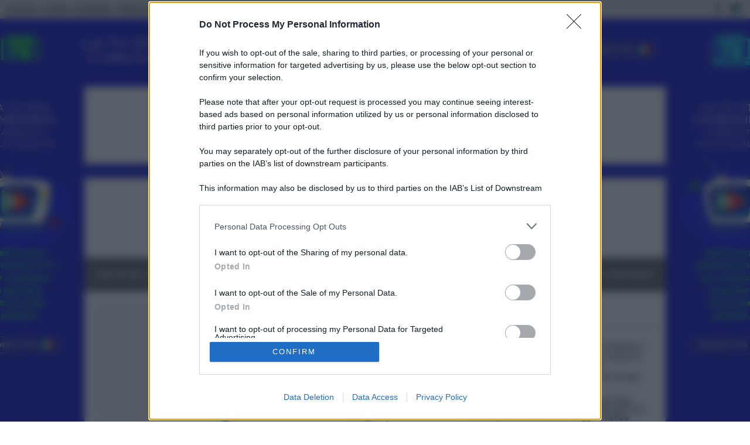

--- FILE ---
content_type: text/html; charset=UTF-8
request_url: https://meteo.affaritaliani.it/meteo/previsioni/mondo
body_size: 23303
content:
<!doctype html>
<html lang="it">
<head>
    <meta charset="utf-8">
<meta name="description" content="meteo previsioni mondo">
<meta name="author" content="IlMeteo.it">
<link rel='canonical' href='https://meteo.affaritaliani.it/meteo/previsioni/mondo'>

<title>    Mondo
</title>
<meta name="viewport" content="width=device-width, initial-scale=1, maximum-scale=1, minimum-scale=1">

<!-- cookies consent -->
<script src="https://assets.evolutionadv.it/affaritaliani_it/affaritaliani_it.new.js" data-cfasync="false"></script>
<!-- cookies consent -->

<meta http-equiv="X-UA-Compatible" content="IE=edge"/>
<meta charset="utf-8"/>
<meta name="viewport" content="width=device-width,initial-scale=1.0,user-scalable=1,minimal-ui">
<link rel="shortcut icon" href="https://www.affaritaliani.it/includes/v2018/favicon-ai.ico" />

<link rel="dns-prefetch" href="//fonts.googleapis.com">
<link rel="dns-prefetch" href="//engine-p2.mperience.net">
<link rel="dns-prefetch" href="//secure-it.imrworldwide.com">
<link rel="dns-prefetch" href="//shoppingbox.leguide.com">
<link rel="dns-prefetch" href="//www.immobiliare.it">
<link rel="dns-prefetch" href="//s7.addthis.com">
<link rel="dns-prefetch" href="//cdn.elasticad.net">
<link rel="dns-prefetch" href="//acdn.adnxs.com">
<link rel="dns-prefetch" href="//rtb.metrigo.com">
<link rel="dns-prefetch" href="//assets.evolutionadv.it">

<link rel="preconnect" href="//fonts.googleapis.com">
<link rel="preconnect" href="//engine-p2.mperience.net">
<link rel="preconnect" href="//secure-it.imrworldwide.com">
<link rel="preconnect" href="//shoppingbox.leguide.com">
<link rel="preconnect" href="//www.immobiliare.it">
<link rel="preconnect" href="//s7.addthis.com">
<link rel="preconnect" href="//cdn.elasticad.net">
<link rel="preconnect" href="//acdn.adnxs.com">
<link rel="preconnect" href="//rtb.metrigo.com">
<link rel="preconnect" href="//assets.evolutionadv.it">
<link rel="stylesheet" href="https://www.affaritaliani.it/includes/v2018/css/style.css" />



    <!-- font -->
    <link href="https://meteo.affaritaliani.it/assets/font/stylesheet.css" rel="stylesheet">
    <!-- font -->

    <!-- jQuery -->
    <script src="https://code.jquery.com/jquery-3.6.0.min.js" integrity="sha256-/xUj+3OJU5yExlq6GSYGSHk7tPXikynS7ogEvDej/m4=" crossorigin="anonymous"></script>
    <!-- // jQuery -->

    <!-- bootstrap -->
    <link href="https://cdn.jsdelivr.net/npm/bootstrap@5.0.1/dist/css/bootstrap.min.css" rel="stylesheet" integrity="sha384-+0n0xVW2eSR5OomGNYDnhzAbDsOXxcvSN1TPprVMTNDbiYZCxYbOOl7+AMvyTG2x" crossorigin="anonymous">
    <link rel="stylesheet" href="https://cdn.jsdelivr.net/npm/bootstrap-icons@1.5.0/font/bootstrap-icons.css">
    <script src="https://cdn.jsdelivr.net/npm/bootstrap@5.0.1/dist/js/bootstrap.bundle.min.js" integrity="sha384-gtEjrD/SeCtmISkJkNUaaKMoLD0//ElJ19smozuHV6z3Iehds+3Ulb9Bn9Plx0x4" crossorigin="anonymous"></script>
    <!-- // bootstrap -->

    <!-- scrollbar -->
    <link rel="stylesheet" href="https://cdnjs.cloudflare.com/ajax/libs/simplebar/6.0.0/simplebar.css" integrity="sha512-IfdZnT9OG6XcWPAI06prXVVyBW2+Le25os5InKPUyPp8FewcZPYYo1juwx7gWbMufOMiazRQDRhw7qIA6ZIq0g==" crossorigin="anonymous" referrerpolicy="no-referrer" />
    <script src="https://cdnjs.cloudflare.com/ajax/libs/simplebar/6.0.0/simplebar.min.js" integrity="sha512-OrFMbbp6XUppHByeFtYGYGsejTLX8w2V1oC7Dh+Tc0Jhr9kalcaL+PgpURPY4nZovlODxSA4Ah1bewBdVl3gjw==" crossorigin="anonymous" referrerpolicy="no-referrer"></script>
    <!-- // scrollbar -->

    <!-- map highlight -->
    <script src="https://cdnjs.cloudflare.com/ajax/libs/maphilight/1.4.0/jquery.maphilight.min.js" type="text/javascript"></script>
    <!-- // map highlight -->


    <script src="https://meteo.affaritaliani.it/assets/js/moment.min.js" type="text/javascript"></script>
    <script src="https://meteo.affaritaliani.it/assets/js/map-resizer.min.js" type="text/javascript"></script>

    <script src="https://code.jquery.com/ui/1.12.1/jquery-ui.min.js" integrity="sha256-VazP97ZCwtekAsvgPBSUwPFKdrwD3unUfSGVYrahUqU=" crossorigin="anonymous"></script>
    <link rel="stylesheet" href="https://code.jquery.com/ui/1.12.1/themes/base/jquery-ui.css">

    <!-- custom styles -->
    <link rel="stylesheet" href="https://meteo.affaritaliani.it/assets/css/styles.css">
    <link rel="stylesheet" href="https://meteo.affaritaliani.it/assets/css/menu.css">
    <link rel="stylesheet" href="https://meteo.affaritaliani.it/assets/css/meteo-map.css">
    <link rel="stylesheet" href="https://meteo.affaritaliani.it/assets/css/sidebar.css">
    <link rel="stylesheet" href="https://meteo.affaritaliani.it/assets/css/autocomplete.css">
    <link rel="stylesheet" href="https://meteo.affaritaliani.it/assets/css/main-news.css">
    <link rel="stylesheet" href="https://meteo.affaritaliani.it/assets/css/maps.css">
    <link rel="stylesheet" href="https://meteo.affaritaliani.it/assets/css/snow.css">
    <!-- // custom styles -->

    <!-- skin -->
    <link rel="stylesheet" href="https://meteo.affaritaliani.it/assets/css/skin.css">
    <!-- // skin -->

    <script src="https://meteo.affaritaliani.it/assets/js/scripts.js" type="text/javascript"></script>

    <script>
        $( document ).ready(function() {
/*                 var d = new Date();
                var month = d.getMonth()+1;
                var day = d.getDate();
                var strDate = d.getFullYear() + "-" + (month < 10 ? "0" + month : month) + "-" + (day < 10 ? "0" + day : day);
                var hour = d.getHours();

                var range = 'mattina';
                if(hour >= 0 && hour <= 5){
                    range = 'notte';
                } else if(hour >= 6 && hour <= 11){
                    range = 'mattina';
                } else if(hour >= 12 && hour <= 20){
                    range = 'pomeriggio';
                } else {
                    range = 'sera';
                }

                window.localStorage.setItem('forecastDay', 'oggi'); //giorni settimana
                window.localStorage.setItem('forecastRange', range); //Notte, Mattina, Pomeriggio, Sera
                window.localStorage.setItem('forecastType', 'forecast'); //forecast, rainsnow, temperatures, clouds, winds, sea
                window.localStorage.setItem('forecastDate', strDate);
                window.localStorage.setItem('forecastHourType', 'trihoral'); */
        });
    </script>

    <!-- // scripts -->

    <!-- noscript -->
    <noscript>
      <style>
        [data-simplebar] {
          overflow: auto;
        }
      </style>
    </noscript>
    <!-- // noscript -->



    <link rel="preconnect" href="https://fonts.googleapis.com">
    <link rel="preconnect" href="https://fonts.gstatic.com" crossorigin="">
    <link href="https://fonts.googleapis.com/css2?family=Fira+Sans:wght@400;700&amp;display=swap" rel="stylesheet">


    <meta http-equiv="origin-trial"
      content="AxujKG9INjsZ8/[base64]">
    <meta http-equiv="origin-trial"
      content="[base64]">
    <meta http-equiv="origin-trial"
      content="A16nvcdeoOAqrJcmjLRpl1I6f3McDD8EfofAYTt/P/H4/[base64]">
    <meta http-equiv="origin-trial"
      content="AxBHdr0J44vFBQtZUqX9sjiqf5yWZ/OcHRcRMN3H9TH+t90V/[base64]">
    <meta http-equiv="origin-trial"
      content="[base64]">
    <meta http-equiv="origin-trial"
      content="[base64]">
    <meta http-equiv="origin-trial"
      content="[base64]">
    <meta http-equiv="origin-trial"
      content="A4/Htern2udN9w3yJK9QgWQxQFruxOXsXL7cW60DyCl0EZFGCSme/J33Q/[base64]">
    <script src="https://securepubads.g.doubleclick.net/gpt/pubads_impl_2022030101.js?cb=31065452" async=""></script>
    <script async="" src="https://fundingchoicesmessages.google.com/i/104239970?ers=3"></script>
    <script async=""
      src="https://fundingchoicesmessages.google.com/f/AGSKWxXryenzJRPaDn65etwKNKIPJTumGrP6Fd6HlZwIH3m4GaHhyuQGuXeOigCegD31MI5OtuSokvlmVrJT7rMU2Eo=?fccs=[base64]">
    </script>
    <script async=""
      src="https://fundingchoicesmessages.google.com/f/AGSKWxX4ZVcoDhLOuZC5rYT_N2jJn4JsU1gMHNwoVUWreXxHU2GhovH0FrYnt72mIdS4ktWlGq5bCvTMKQe8RPEEl6CSk0A99UL9MVdY39EaKNybouBO2w5pmzptKb8tgOa9ReTrqUtaOIag8q0TGL2mT8GgYtDvIYI199kMQli8gVvN_r-L2mLGmz8SMedk?fccs=[base64]">
    </script>
    <style id="idProva">
      #btop {
        cursor: pointer;
        height: 100px;
        min-height: 100px;
        width: 100%;
      }

      #bleft {
        cursor: pointer;
        height: 100%;
        width: -33px;
        position: fixed;
        top: 0;
        left: 0;
        z-index: 3;
      }

      #bright {
        cursor: pointer;
        height: 100%;
        width: -33px;
        position: fixed;
        top: 0;
        right: 0;
        z-index: 3;
      }

      body {
        background: url('https://tpc.googlesyndication.com/simgad/10253313420827602285?') top 32px center no-repeat fixed;
      }

      #wrapper {
        padding: 0 9px;
      }

      .top-banner {
        display: none;
      }

      .wrapperFullWidth {
        background: none;
      }
    </style>


    <script async=""
      src="https://fundingchoicesmessages.google.com/f/AGSKWxW4B5yB78XxTnQ_BRrZKEZRsMmyWuabr7ZaqQJT9o0Q_jU3QUzBt6G8N2qtxb1nDcBJ39RS_QF4z8UwTk4JISc=?fccs=[base64]">
    </script>
    <script async=""
      src="https://fundingchoicesmessages.google.com/f/AGSKWxXrOvgnXRvkY0Lz08EAwyP1d18919Fv1oXBjea6UJjVQzfMiNjBFXJnH98dfKDdgZaYGkT5WiNZml8EgfxGWozqABNlVJ7q8a-36cxHK71PQM-rQkA1fUcx1swwHAt64pfUg9sqJkSDWS_1F5AK4YeaXmOs9GPm2Zaic7tm1gjvyGgwzSQQgMD-_HKK?fccs=[base64]">
    </script>
    <meta http-equiv="origin-trial"
      content="AxujKG9INjsZ8/[base64]">
    <meta http-equiv="origin-trial"
      content="[base64]">
    <meta http-equiv="origin-trial"
      content="A16nvcdeoOAqrJcmjLRpl1I6f3McDD8EfofAYTt/P/H4/[base64]">
    <meta http-equiv="origin-trial"
      content="AxBHdr0J44vFBQtZUqX9sjiqf5yWZ/OcHRcRMN3H9TH+t90V/[base64]">
    <meta http-equiv="origin-trial"
      content="[base64]">
    <meta http-equiv="origin-trial"
      content="[base64]">
    <meta http-equiv="origin-trial"
      content="[base64]">
    <meta http-equiv="origin-trial"
      content="A4/Htern2udN9w3yJK9QgWQxQFruxOXsXL7cW60DyCl0EZFGCSme/J33Q/[base64]">
    <script src="https://securepubads.g.doubleclick.net/gpt/pubads_impl_2022030301.js?cb=31065570" async=""></script>
    <script async=""
      src="https://fundingchoicesmessages.google.com/f/AGSKWxX5B02WOUmAKFZr7MTRmE3eVAOQT9n9Rgkm8FTS0IoCN1Jb8PMjhDqRlDFW5rklKuuNQFYR8orc9yjPI6lhimpD6ZVZ9ISdQ_wsI3F-eRBE3PCSTzb-uhrRiXp5QQei7TZuyH2R8mUncaKOBz44hiiBQFUYOKNrCC9Gd1aXPQ21Mvq1f7hkkJQ-UbeS?fccs=[base64]">
    </script>

  <!-- Global site tag (gtag.js) - Google Analytics -->
<script async src="https://www.googletagmanager.com/gtag/js?id=G-6NZD801W84"></script>
<script>
window.dataLayer = window.dataLayer || [];
function gtag(){dataLayer.push(arguments);}
gtag('js', new Date());

gtag('config', 'G-6NZD801W84');
</script>
</head>
<body class="backgroundAdv">

    <a id="link_ws_btop" target="_blank"
href="https://pagead2.googlesyndication.com/pcs/click?xai=[base64]&amp;sig=Cg0ArKJSzN0mGJtgVIToEAE&amp;fbs_aeid=[gw_fbsaeid]&amp;urlfix=1&amp;adurl=https://track.adform.net/C/?bn=53375160;gdpr=1;gdpr_consent=[base64]">
<div id="btop"> </div>
</a><a id="link_ws_bleft" target="_blank"
href="https://pagead2.googlesyndication.com/pcs/click?xai=[base64]&amp;sig=Cg0ArKJSzN0mGJtgVIToEAE&amp;fbs_aeid=[gw_fbsaeid]&amp;urlfix=1&amp;adurl=https://track.adform.net/C/?bn=53375160;gdpr=1;gdpr_consent=[base64]">
<div id="bleft"> </div>
</a><a id="link_ws_bright" target="_blank"
href="https://pagead2.googlesyndication.com/pcs/click?xai=[base64]&amp;sig=Cg0ArKJSzN0mGJtgVIToEAE&amp;fbs_aeid=[gw_fbsaeid]&amp;urlfix=1&amp;adurl=https://track.adform.net/C/?bn=53375160;gdpr=1;gdpr_consent=[base64]">
<div id="bright"> </div>
</a>

<div class="adv">
<div>
  <!-- /57491254/www.affaritaliani.it/homepage/MPU_Top -->
  <div id="div-gpt-ad-MPU_Top-desktop">
    <script type="text/javascript">
      if (screen.width > 1024) {
        googletag.cmd.push(function() {
          googletag.display('div-gpt-ad-MPU_Top-desktop');
        });
      }
    </script>
  </div>
</div>
</div>

<section class="ticker-top">
<div class="tickerai">
  <!-- /57491254/www.affaritaliani.it/homepage/MaxTicker -->
  <div id="div-gpt-ad-MaxTicker">
    <script type="text/javascript">
      googletag.cmd.push(function() {
        googletag.display('div-gpt-ad-MaxTicker');
      });
    </script>
  </div>
</div>

<!-- /57491254/www.affaritaliani.it/homepage/Overlay -->
<div id="div-gpt-ad-Overlay">
  <script type="text/javascript">
    googletag.cmd.push(function() {
      googletag.display('div-gpt-ad-Overlay');
    });
  </script>
</div>

</section>


<!-- Google Tag Manager -->
<script>
(function(i, s, o, g, r, a, m) {
  i['GoogleAnalyticsObject'] = r;
  i[r] = i[r] || function() {
    (i[r].q = i[r].q || []).push(arguments)
  }, i[r].l = 1 * new Date();
  a = s.createElement(o),
    m = s.getElementsByTagName(o)[0];
  a.async = 1;
  a.src = g;
  m.parentNode.insertBefore(a, m)
})(window, document, 'script', 'https://www.google-analytics.com/analytics.js', 'ga');

ga('create', 'UA-5096244-1', 'auto');
ga('send', 'pageview');
</script>
<!-- End Google Tag Manager -->

<div data-sgrole="bodytop">

<!-- DFP Sole Open -->

<script type="text/javascript">
  var googletag = googletag || {};
  googletag.cmd = googletag.cmd || [];
  (function() {
    var gads = document.createElement('script');
    gads.async = true;
    gads.type = 'text/javascript';
    var useSSL = 'https:' == document.location.protocol;
    gads.src = (useSSL ? 'https:' : 'http:') +
      '//www.googletagservices.com/tag/js/gpt.js';
    var node = document.getElementsByTagName('script')[0];
    node.parentNode.insertBefore(gads, node);
  })();
</script>

<script type="text/javascript">
  googletag.cmd.push(function() {
    if (typeof sgCnt != 'undefined') {

      // contenuto

      googletag.defineSlot('/57491254/www.affaritaliani.it/service/Inread', [1, 1], 'div-gpt-ad-Inread').addService(googletag.pubads());

    }

    googletag.defineSlot('/57491254/www.affaritaliani.it/service/MaxTicker', [
      [990, 30],
      [990, 250]
    ], 'div-gpt-ad-MaxTicker').addService(googletag.pubads());
    googletag.defineSlot('/57491254/www.affaritaliani.it/service/MPU_Bottom', [300, 252], 'div-gpt-ad-MPU_Bottom').addService(googletag.pubads());
    googletag.defineSlot('/57491254/www.affaritaliani.it/homepage/MPU_Middle', [300, 251], 'div-gpt-ad-MPU_Middle').addService(googletag.pubads());

    if (screen.width > 1024) {
      googletag.defineSlot('/57491254/www.affaritaliani.it/service/MPU_Top', [
        [300, 600],
        [300, 250]
      ], 'div-gpt-ad-MPU_Top-desktop').addService(googletag.pubads());
    } else {
      googletag.defineSlot('/57491254/www.affaritaliani.it/service/MPU_Top', [
        [300, 600],
        [300, 250]
      ], 'div-gpt-ad-MPU_Top-mobile').addService(googletag.pubads());
    }

    googletag.defineOutOfPageSlot('/57491254/www.affaritaliani.it/service/Overlay', 'div-gpt-ad-Overlay').addService(googletag.pubads());
    googletag.defineSlot('/57491254/www.affaritaliani.it/service/Top', [
      [1, 1],
      [320, 50],
      [728, 90]
    ], 'div-gpt-ad-Top').addService(googletag.pubads());
    googletag.defineSlot('/57491254/www.affaritaliani.it/service/Textbox_1', [300, 100], 'div-gpt-ad-Textbox_1').addService(googletag.pubads());
    if (typeof sgCnt == 'undefined') {

      // Solo HP


      googletag.defineSlot('/57491254/www.affaritaliani.it/service/Autopromo_300', [300, 253], 'div-gpt-ad-Autopromo_300').addService(googletag.pubads());

    }
    // googletag.pubads().enableSingleRequest();
    googletag.pubads().collapseEmptyDivs();
    googletag.pubads().setCookieOptions(0);
    googletag.enableServices();
  });
</script>

<!-- DFP Sole End -->

<script async="async" src="https://cdn.adsafeprotected.com/iasPET.1.js"></script>

<script>
  var IAS_PET_TIMEOUT = 1000;

  var adserverRequestSent = false;



  var iasDataHandler;

  var __iasPET = __iasPET || {};

  __iasPET.queue = __iasPET.queue || [];

  __iasPET.pubId = '927434';



  requestAds = function() {

    console.log("Display Ads function");

    if (adserverRequestSent) return;

    clearTimeout(iasTimeOut);

    googletag.pubads().refresh();

    adserverRequestSent = true;

  }



  iasDataHandler = function(adSlotData) {

    console.log("Callback function");

    __iasPET.setTargetingForGPT();

    requestAds();

  }



  var iasTimeOut = setTimeout(function() {

    requestAds();

  }, IAS_PET_TIMEOUT);



  googletag.cmd.push(function() {

    var gptSlots = googletag.pubads().getSlots();

    var iasPETSlots = [];



    for (var i = 0; i < gptSlots.length; i++) {

      var sizes = gptSlots[i].getSizes().map(function(size) {

        if (size.getWidth && size.getHeight)

          return [size.getWidth(), size.getHeight()];

        else

          return [1, 1];

      });

      iasPETSlots.push({

        adSlotId: gptSlots[i].getSlotElementId(),

        size: sizes,

        adUnitPath: gptSlots[i].getAdUnitPath()

      });

    }



    __iasPET.queue.push({

      adSlots: iasPETSlots,

      dataHandler: iasDataHandler

    });

  });
</script>

<!-- leaderboard open -->
<!-- /57491254/www.affaritaliani.it/homepage/Top -->
<center>

  <div id="div_container_ws_top">
    <div id="div-gpt-ad-Top" style="line-height: 0; height: 0px;" data-google-query-id="CPz_1p3xs_YCFZjIuwgdSsQKTg">

      <div id="google_ads_iframe_/57491254/www.affaritaliani.it/service/Top_0__container__" style="border: 0pt none;"><iframe id="google_ads_iframe_/57491254/www.affaritaliani.it/service/Top_0"
          name="google_ads_iframe_/57491254/www.affaritaliani.it/service/Top_0" title="3rd party ad content" width="1" height="1" scrolling="no" marginwidth="0" marginheight="0" frameborder="0" role="region" aria-label="Advertisement"
          tabindex="0" srcdoc="" style="border: 0px; vertical-align: bottom; height: 0px; display: inherit; margin: auto;" data-google-container-id="1" data-integralas-id-8bd74a6e-bf70-8177-2bea-ee87c8fe29a7="" data-load-complete="true"></iframe>
      </div>
    </div>
  </div>
</center>
<!-- leaderboard end -->


<style>
  /* body {
    background-image: url("Vladimir Putin & Xi Jinping.jpg");
    background-size: cover;
    background-position: center;
    background-attachment: fixed;
    background-repeat: no-repeat;
  } */

  .topMenuFixed .tools-dx li.canHide2 {
    display: none;
  }

  .topMenuFixed .tools-dx li.canHide {
    display: inline-block !important;
  }

  @media (min-width: 1024px) and (max-width: 1100px) {
    .topMenuFixed .tools-dx li.canHide {
      display: none !important;
    }
  }

  form.form-search.mobile {
    position: absolute;
    left: 40px;
    right: 90px;
    top: 2px;
    padding-top: 0;
    padding-bottom: 0;
  }

  form.form-search.mobile button {
    top: 5px;
    background-repeat: no-repeat !important;
  }

  @media (min-width: 1290px) {
    .topMenuFixed .menu-top li a {
      padding-right: 15px;
      text-decoration: none;
      color: #14355C;
    }

    .topMenuFixed .menu-top li a:hover {
      color: #06111d;
    }
  }

  @media (min-width: 1024px) {
    .topMenuFixed .tools-dx .form-search input {
      background-color: transparent;
      border-bottom: 0;
      width: 200px;
      height: 20px;
      line-height: normal;
      position: relative;
      top: -2px;
    }


    form.form-search {
      background-color: #fff;
      border-radius: 5px;
      border: 1px solid #999;
    }

    .topMenuFixed .tools-dx .form-search button {
      width: 15px;
      height: 15px;
      position: relative;
      top: 3px;
      right: 3px;
    }

    @-moz-document url-prefix() {
      .topMenuFixed .tools-dx .form-search input {
        top: 3px;
      }

      .topMenuFixed .tools-dx .form-search button {
        top: -2px;
      }
    }


  }

  @media (max-width: 1024px) {
    .topMenuFixed .tools-dx li {
      margin-left: .2rem !important;
      margin-top: .2rem;
    }
  }

  .menu-top {
    padding-left: 8px !important;
  }

  .container {
    background-color: #fff;
  }

  #main-content {
    padding: 16px;
    margin-top: 0;
    margin-bottom: 0;
  }
</style>
<div class="topMenuFixed">
  <a class="collapsed" data-toggle="collapse" data-target=".menu-top" aria-controls="menu-top" aria-expanded="false" aria-label="">
    <button class="navbar-toggler navbar-toggler-mobile d-lg-none" type="button" style="position:relative; z-index: 1;">
      <span class="icon-bar top-bar"></span><span class="icon-bar middle-bar"></span><span class="icon-bar bottom-bar"></span>
    </button></a>
  <form class="form-search mobile d-lg-none" name="formo2" action="/cerca/index.html" method="get">
    <input type="text" name="q" maxlength="54"><button type="submit" style="height: 20px; width: 20px; background: url(https://ai2018.engitel.com/includes/v2018/img/ico-search.svg); margin-top: 3px;"></button>

  </form>


  <ul>

  </ul>
</div>



</div>




<header id="header" role="header">


<div class="topMenuFixed"><a class="collapsed" data-toggle="collapse" data-target=".menu-top" aria-controls="menu-top" aria-expanded="false" aria-label=""><button class="navbar-toggler navbar-toggler-mobile d-lg-none" type="button"
      style="position:relative; z-index: 1;"><span class="icon-bar top-bar"></span><span class="icon-bar middle-bar"></span><span class="icon-bar bottom-bar"></span></button></a>
  <div class="menu-top collapsed">
    <form class="form-search mobile d-lg-none" name="formo2" action="https://www.affaritaliani.it/cerca/index.html" method="get"><input type="text" name="q" maxlength="54"><button type="submit"
        style="height: 20px; width: 20px; background: url(https://www.affaritaliani.it/includes/v2018/img/ico-search.svg); margin-top: 3px;"></button></form>
    <ul>

      <li class="arrow"><a href="https://www.affaritaliani.it/politica/" title="Politica">Politica</a></li>
      <li><a href="https://www.affaritaliani.it/esteri/" title="Esteri">Esteri</a></li>
      <li><a href="https://www.affaritaliani.it/economia/" title="Economia">Economia</a></li>
      <li><a href="https://www.affaritaliani.it/cronache/" title="Cronache">Cronache</a></li>
      <li><a href="https://www.affaritaliani.it/culturaspettacoli/" title="Culture">Culture</a></li>
      <li><a href="https://www.affaritaliani.it/costume/" title="Costume">Costume</a></li>
      <li><a href="https://www.affaritaliani.it/entertainment/" title="Spettacoli">Spettacoli</a></li>
      <li class="arrow"><a href="https://www.affaritaliani.it/medicina/" title="Salute">Salute</a></li>
      <li><a href="https://www.affaritaliani.it/mediatech/" title="Mediatech">Mediatech</a></li>
      <li><a href="https://www.affaritaliani.it/motori/" title="Motori">Motori</a></li>
      <li><a href="https://www.affaritaliani.it/sport/" title="Sport">Sport</a></li>
      <li><a href="https://www.affaritaliani.it/milano/" title="Milano">Milano</a></li>
      <li><a href="https://www.affaritaliani.it/roma/" title="Roma">Roma</a></li>
    </ul>
  </div>
  <ul class="tools-dx">
    <li class="canHide2"><a class="ico" href="/meteo/"><img src="https://www.affaritaliani.it/includes/v2018/img/ico-meteo.svg">Meteo</a></li>
    <li class="canHide2"><a class="ico" href="/oroscopo/"><img src="https://www.affaritaliani.it/includes/v2018/img/ico-oroscopo.svg">Oroscopo</a></li>
    <li class="canHide2"><a class="ico" href="/giochi/"><img src="https://www.affaritaliani.it/includes/v2018/img/ico-giochi.svg">Giochi</a></li>
    <li class="canHide"><a class="ico" href="https://www.facebook.com/affaritaliani/" target="_blank"><img src="https://www.affaritaliani.it/includes/v2018/img/ico-facebook.svg"></a></li>
    <li class="canHide"><a class="ico" href="https://twitter.com/affaritaliani" target="_blank"><img src="https://www.affaritaliani.it/includes/v2018/img/ico-twitter.svg"></a></li>
  </ul>
</div>

<div class="container " style="margin-top: 48px;">


  <div class="logo text-center">
    <a href="https://www.affaritaliani.it/">
      <div class="text-hide"><img src="https://www.affaritaliani.it/static/upl2022/logo/logo-2026-font-corettosuper.jpg" class="img-fluid">Affari Italiani.it. Il primo quotidiano digitale, dal 1996</div>
    </a>
  </div>


</div>

</header>

<iframe name="googlefcInactive" src="about:blank" style="display: none; width: 0px; height: 0px; border: none; z-index: -1000; left: -1000px; top: -1000px;"></iframe><iframe name="googlefcLoaded" src="about:blank"
style="display: none; width: 0px; height: 0px; border: none; z-index: -1000; left: -1000px; top: -1000px;"></iframe>-->


<div class="container-main container">
    <div class="container">
        <div class="row">
          <div class="col d-flex d-md-block align-items-end mb-3 mb-md-0">
            <!-- autocomplete -->
<form class="meteo-autocomplete" action="/ricerca-luogo" method="post" id="formSearch">
    <input type="hidden" name="_token" value="kObrmBah3jOOIP96B2KrnOX1N0WstGFeuuYqOGOP" autocomplete="off">    <div class="input-group">
        <a href="https://www.ilmeteo.it/." title="Meteo " target="_blank"><img src="https://meteo.affaritaliani.it/assets/images/logo-search.svg" class="is-svg img-fluid" alt="Il Meteo"></a>
        <div class="triangle"></div>
        <input type="text" class="form-control" placeholder="Cerca una località" aria-label="Cerca una località"
            aria-describedby="autocomplete-submit" name="searchPlaces" id="searchPlaces">
        <input type="hidden" name="search-id" id="search-id" value="">
        <button class="btn btn-outline-secondary" type="submit" id="autocomplete-submit"><img src="https://meteo.affaritaliani.it/assets/images/search.svg" class="is-svg" alt=""></button>
    </div>
</form>
<!-- autocomplete -->
<script>
$('#searchPlaces').autocomplete({
    source: function (request, response) {
        if(request.term.length > 2){
          $.getJSON("/search-places/" + request.term, function (data) {
            response($.map(data, function (value, key) {
                //console.log(value);
                return {
                    id: value.id,
                    name: value.name,
                    province: value.province,
                    region: value.region,
                    country: value.country,
                    route: value.route
                };
            }));
        });

        }
    },
    minLength: 1,
    delay: 100,
    select: function (e, ui) {
        //alert("Cerca località... to do " + ui.item.route);
        window.open(ui.item.route, "_self");
    }
})
.autocomplete("instance")._renderItem = function(ul, item) {
    return $("<li>")
    .data("item.autocomplete", item)
    .append('<div><b>' + item.name + '</b> ' + (item.province ? '[ ' + item.province + ' ] ' : ' ') +  (item.region ? '[ ' + item.region + ' ] ' : ' ')+ ' [ ' + item.country + ' ]</div>')
    .appendTo(ul);
};

$(document).ready(function() {
    $("form").submit(function(e){

        if($('#searchPlaces').val() !== ''){
            return true;
        } else {
            return false;
        }
    });
});
</script>
            <!-- menu -->
<div class="menu">
    <button type="button" name="toggleMenu" id="toggleMenu"><i class="bi bi-list"></i></button>
    <ul class="d-flex">
        <li><a href="/" class="">Previsioni Italia</a></li>
        <li><a href="/meteo/previsioni/mondo" class="on">Previsioni Mondo</a></li>
        <li><a href="/meteo/notizie" class="">Notizie</a></li>
        <li><a href="/meteo/mappe-satelliti" class="">Mappe e Satelliti</a></li>
        <li><a href="/meteo/mare-venti" class="">Mari e Venti</a></li>
        <li><a href="/meteo/neve-montagna" class="">Neve e Montagna</a></li>
    </ul>
</div>
<!-- menu -->
          </div>
        </div>
    </div>

    
    <!-- main content -->
    <div class="container" id="main-content">

        <div class="row">

          <!-- content -->
          <div class="col">
            <div class="map-bg">
    <img src="https://meteo.affaritaliani.it/assets/images/world-map.png" class="img-fluid mx-auto map-highlight" alt="Previsioni meteo mondo" usemap="#mondo">
</div>



<!-- area -->
<div class="map-world">

    <div class="row">

        <div class="col-12 table-responsive" data-simplebar>
            <table class="table">
                <thead>
                    <tr class="t-head">
                        <th scope="col" colspan="4" height="26">
                            <div class="map-area"><strong>Europe</strong></div>
                        </th>
                    </tr>
                </thead>
                <tbody>
                    <tr class="tri">
                                                <td scope="row" width="25%" height="26">
                                                                                                            <a href="/meteo/previsioni/oggi/mondo/europa/albania/petriti-lake">Albania</a>
                                                                                                </td>
                                                        
                                                <td scope="row" width="25%" height="26">
                                                                                                            <a href="/meteo/previsioni/oggi/mondo/europa/andorra/andorra-la-vella">Andorra</a>
                                                                                                </td>
                                                        
                                                <td scope="row" width="25%" height="26">
                                                                                                            <a href="/meteo/previsioni/oggi/mondo/europa/austria/vienna">Austria</a>
                                                                                                </td>
                                                        
                                                <td scope="row" width="25%" height="26">
                                                                                                            <a href="/meteo/previsioni/oggi/mondo/europa/belgio/bruxelles">Belgio</a>
                                                                                                </td>
                                                                                        </tr>
                                <tr class="tri">
                            
                                                <td scope="row" width="25%" height="26">
                                                                                                            <a href="/meteo/previsioni/oggi/mondo/europa/bielorussia/minsk">Bielorussia</a>
                                                                                                </td>
                                                        
                                                <td scope="row" width="25%" height="26">
                                                                                                            <a href="/meteo/previsioni/oggi/mondo/europa/bosnia/medjugorje">Bosnia</a>
                                                                                                </td>
                                                        
                                                <td scope="row" width="25%" height="26">
                                                                                                            <a href="/meteo/previsioni/oggi/mondo/europa/bulgaria/sofia">Bulgaria</a>
                                                                                                </td>
                                                        
                                                <td scope="row" width="25%" height="26">
                                                                                                            <a href="/meteo/previsioni/oggi/mondo/europa/cipro/nicosia">Cipro</a>
                                                                                                </td>
                                                                                        </tr>
                                <tr class="tri">
                            
                                                <td scope="row" width="25%" height="26">
                                                                                                            <a href="/meteo/previsioni/oggi/mondo/europa/città-del-vaticano/città-del-vaticano">Città del Vaticano</a>
                                                                                                </td>
                                                        
                                                <td scope="row" width="25%" height="26">
                                                                                                            <a href="/meteo/previsioni/oggi/mondo/europa/croazia/zagabria">Croazia</a>
                                                                                                </td>
                                                        
                                                <td scope="row" width="25%" height="26">
                                                                                                            <a href="/meteo/previsioni/oggi/mondo/europa/danimarca/copenhagen">Danimarca</a>
                                                                                                </td>
                                                        
                                                <td scope="row" width="25%" height="26">
                                                                                                            <a href="/meteo/previsioni/oggi/mondo/europa/estonia/tallinn">Estonia</a>
                                                                                                </td>
                                                                                        </tr>
                                <tr class="tri">
                            
                                                <td scope="row" width="25%" height="26">
                                                                                                            <a href="/meteo/previsioni/oggi/mondo/europa/finlandia/helsinki">Finlandia</a>
                                                                                                </td>
                                                        
                                                <td scope="row" width="25%" height="26">
                                                                                                            <a href="/meteo/previsioni/oggi/mondo/europa/francia/parigi">Francia</a>
                                                                                                </td>
                                                        
                                                <td scope="row" width="25%" height="26">
                                                                                                            <a href="/meteo/previsioni/oggi/mondo/europa/germania/berlino">Germania</a>
                                                                                                </td>
                                                        
                                                <td scope="row" width="25%" height="26">
                                                                                                            <a href="/meteo/previsioni/oggi/mondo/europa/grecia/atene">Grecia</a>
                                                                                                </td>
                                                                                        </tr>
                                <tr class="tri">
                            
                                                <td scope="row" width="25%" height="26">
                                                                                                            <a href="/meteo/previsioni/oggi/mondo/europa/guernsey/">Guernsey</a>
                                                                                                </td>
                                                        
                                                <td scope="row" width="25%" height="26">
                                                                                                            <a href="/meteo/previsioni/oggi/mondo/europa/irlanda/dublino">Irlanda</a>
                                                                                                </td>
                                                        
                                                <td scope="row" width="25%" height="26">
                                                                                                            <a href="/meteo/previsioni/oggi/mondo/europa/islanda/reykjavik">Islanda</a>
                                                                                                </td>
                                                        
                                                <td scope="row" width="25%" height="26">
                                                                                                            <a href="/meteo/previsioni/oggi/mondo/europa/italia/roma">Italia</a>
                                                                                                </td>
                                                                                        </tr>
                                <tr class="tri">
                            
                                                <td scope="row" width="25%" height="26">
                                                                                                            <a href="/meteo/previsioni/oggi/mondo/europa/kosovo/gnjilane">Kosovo</a>
                                                                                                </td>
                                                        
                                                <td scope="row" width="25%" height="26">
                                                                                                            <a href="/meteo/previsioni/oggi/mondo/europa/lettonia/riga">Lettonia</a>
                                                                                                </td>
                                                        
                                                <td scope="row" width="25%" height="26">
                                                                                                            <a href="/meteo/previsioni/oggi/mondo/europa/liechtenstein/vaduz">Liechtenstein</a>
                                                                                                </td>
                                                        
                                                <td scope="row" width="25%" height="26">
                                                                                                            <a href="/meteo/previsioni/oggi/mondo/europa/lituania/vilnius">Lituania</a>
                                                                                                </td>
                                                                                        </tr>
                                <tr class="tri">
                            
                                                <td scope="row" width="25%" height="26">
                                                                                                            <a href="/meteo/previsioni/oggi/mondo/europa/lussemburgo/lussemburgo">Lussemburgo</a>
                                                                                                </td>
                                                        
                                                <td scope="row" width="25%" height="26">
                                                                                                            <a href="/meteo/previsioni/oggi/mondo/europa/macedonia/skopje">Macedonia</a>
                                                                                                </td>
                                                        
                                                <td scope="row" width="25%" height="26">
                                                                                                            <a href="/meteo/previsioni/oggi/mondo/europa/malta/la-valletta">Malta</a>
                                                                                                </td>
                                                        
                                                <td scope="row" width="25%" height="26">
                                                                                                            <a href="/meteo/previsioni/oggi/mondo/europa/moldova/chisinau">Moldova</a>
                                                                                                </td>
                                                                                        </tr>
                                <tr class="tri">
                            
                                                <td scope="row" width="25%" height="26">
                                                                                                            <a href="/meteo/previsioni/oggi/mondo/europa/montenegro/podgorica-me">Montenegro</a>
                                                                                                </td>
                                                        
                                                <td scope="row" width="25%" height="26">
                                                                                                            <a href="/meteo/previsioni/oggi/mondo/europa/norvegia/oslo">Norvegia</a>
                                                                                                </td>
                                                        
                                                <td scope="row" width="25%" height="26">
                                                                                                            <a href="/meteo/previsioni/oggi/mondo/europa/olanda/amsterdam">Olanda</a>
                                                                                                </td>
                                                        
                                                <td scope="row" width="25%" height="26">
                                                                                                            <a href="/meteo/previsioni/oggi/mondo/europa/polonia/varsavia">Polonia</a>
                                                                                                </td>
                                                                                        </tr>
                                <tr class="tri">
                            
                                                <td scope="row" width="25%" height="26">
                                                                                                            <a href="/meteo/previsioni/oggi/mondo/europa/portogallo/lisbona">Portogallo</a>
                                                                                                </td>
                                                        
                                                <td scope="row" width="25%" height="26">
                                                                                                            <a href="/meteo/previsioni/oggi/mondo/europa/principato-di-monaco/monaco">Principato di Monaco</a>
                                                                                                </td>
                                                        
                                                <td scope="row" width="25%" height="26">
                                                                                                            <a href="/meteo/previsioni/oggi/mondo/europa/regno-unito/londra">Regno Unito</a>
                                                                                                </td>
                                                        
                                                <td scope="row" width="25%" height="26">
                                                                                                            <a href="/meteo/previsioni/oggi/mondo/europa/repubblica-ceca/praga">Repubblica Ceca</a>
                                                                                                </td>
                                                                                        </tr>
                                <tr class="tri">
                            
                                                <td scope="row" width="25%" height="26">
                                                                                                            <a href="/meteo/previsioni/oggi/mondo/europa/romania/bucarest">Romania</a>
                                                                                                </td>
                                                        
                                                <td scope="row" width="25%" height="26">
                                                                                                            <a href="/meteo/previsioni/oggi/mondo/europa/russia/mosca">Russia</a>
                                                                                                </td>
                                                        
                                                <td scope="row" width="25%" height="26">
                                                                                                            <a href="/meteo/previsioni/oggi/mondo/europa/san-marino/san-marino">San Marino</a>
                                                                                                </td>
                                                        
                                                <td scope="row" width="25%" height="26">
                                                                                                            <a href="/meteo/previsioni/oggi/mondo/europa/serbia/belgrado">Serbia</a>
                                                                                                </td>
                                                                                        </tr>
                                <tr class="tri">
                            
                                                <td scope="row" width="25%" height="26">
                                                                                                            <a href="/meteo/previsioni/oggi/mondo/europa/slovacchia/bratislava">Slovacchia</a>
                                                                                                </td>
                                                        
                                                <td scope="row" width="25%" height="26">
                                                                                                            <a href="/meteo/previsioni/oggi/mondo/europa/slovenia/divaca">Slovenia</a>
                                                                                                </td>
                                                        
                                                <td scope="row" width="25%" height="26">
                                                                                                            <a href="/meteo/previsioni/oggi/mondo/europa/spagna/madrid">Spagna</a>
                                                                                                </td>
                                                        
                                                <td scope="row" width="25%" height="26">
                                                                                                            <a href="/meteo/previsioni/oggi/mondo/europa/svezia/stoccolma">Svezia</a>
                                                                                                </td>
                                                                                        </tr>
                                <tr class="tri">
                            
                                                <td scope="row" width="25%" height="26">
                                                                                                            <a href="/meteo/previsioni/oggi/mondo/europa/svizzera/berna">Svizzera</a>
                                                                                                </td>
                                                        
                                                <td scope="row" width="25%" height="26">
                                                                                                            <a href="/meteo/previsioni/oggi/mondo/europa/turchia/ankara">Turchia</a>
                                                                                                </td>
                                                        
                                                <td scope="row" width="25%" height="26">
                                                                                                            <a href="/meteo/previsioni/oggi/mondo/europa/ucraina/kiev">Ucraina</a>
                                                                                                </td>
                                                        
                                                <td scope="row" width="25%" height="26">
                                                                                                            <a href="/meteo/previsioni/oggi/mondo/europa/ungheria/budapest">Ungheria</a>
                                                                                                </td>
                                                                                        </tr>
                                <tr class="tri">
                            
                                                <td scope="row" width="25%" height="26">
                                                            </td>
                                                            <td scope="row" width="25%" height="26" colspan="3">&nbsp;</td>
                                                        
                                        </tr>
                </tbody>
            </table>
        </div>

    </div>

</div>
<!-- // area -->

<!-- area -->
<div class="map-world">

    <div class="row">

        <div class="col-12 table-responsive" data-simplebar>
            <table class="table">
                <thead>
                    <tr class="t-head">
                        <th scope="col" colspan="4" height="26">
                            <div class="map-area"><strong>Asia</strong></div>
                        </th>
                    </tr>
                </thead>
                <tbody>
                    <tr class="tri">
                                                <td scope="row" width="25%" height="26">
                                                                                                            <a href="/meteo/previsioni/oggi/mondo/asia/afghanistan/kabul">Afghanistan</a>
                                                                                                </td>
                                                        
                                                <td scope="row" width="25%" height="26">
                                                                                                            <a href="/meteo/previsioni/oggi/mondo/asia/arabia-saudita/riyadh">Arabia Saudita</a>
                                                                                                </td>
                                                        
                                                <td scope="row" width="25%" height="26">
                                                                                                            <a href="/meteo/previsioni/oggi/mondo/asia/armenia/yerevan">Armenia</a>
                                                                                                </td>
                                                        
                                                <td scope="row" width="25%" height="26">
                                                                                                            <a href="/meteo/previsioni/oggi/mondo/asia/azerbaijan/baku">Azerbaijan</a>
                                                                                                </td>
                                                                                        </tr>
                                <tr class="tri">
                            
                                                <td scope="row" width="25%" height="26">
                                                                                                            <a href="/meteo/previsioni/oggi/mondo/asia/bahrain/al-manamah">Bahrain</a>
                                                                                                </td>
                                                        
                                                <td scope="row" width="25%" height="26">
                                                                                                            <a href="/meteo/previsioni/oggi/mondo/asia/bangladesh/dhaka">Bangladesh</a>
                                                                                                </td>
                                                        
                                                <td scope="row" width="25%" height="26">
                                                                                                            <a href="/meteo/previsioni/oggi/mondo/asia/bhutan/thimphu">Bhutan</a>
                                                                                                </td>
                                                        
                                                <td scope="row" width="25%" height="26">
                                                                                                            <a href="/meteo/previsioni/oggi/mondo/asia/brunei/bandar-seri-begawan">Brunei</a>
                                                                                                </td>
                                                                                        </tr>
                                <tr class="tri">
                            
                                                <td scope="row" width="25%" height="26">
                                                                                                            <a href="/meteo/previsioni/oggi/mondo/asia/cambogia/phnom-penh">Cambogia</a>
                                                                                                </td>
                                                        
                                                <td scope="row" width="25%" height="26">
                                                                                                            <a href="/meteo/previsioni/oggi/mondo/asia/cina/pechino">Cina</a>
                                                                                                </td>
                                                        
                                                <td scope="row" width="25%" height="26">
                                                                                                            <a href="/meteo/previsioni/oggi/mondo/asia/emirati-arabi-uniti/abu-dhabi">Emirati Arabi Uniti</a>
                                                                                                </td>
                                                        
                                                <td scope="row" width="25%" height="26">
                                                                                                            <a href="/meteo/previsioni/oggi/mondo/asia/filippine/manila">Filippine</a>
                                                                                                </td>
                                                                                        </tr>
                                <tr class="tri">
                            
                                                <td scope="row" width="25%" height="26">
                                                                                                            <a href="/meteo/previsioni/oggi/mondo/asia/georgia/tbilisi">Georgia</a>
                                                                                                </td>
                                                        
                                                <td scope="row" width="25%" height="26">
                                                                                                            <a href="/meteo/previsioni/oggi/mondo/asia/giappone/tokyo">Giappone</a>
                                                                                                </td>
                                                        
                                                <td scope="row" width="25%" height="26">
                                                                                                            <a href="/meteo/previsioni/oggi/mondo/asia/hong-kong/hong-kong">Hong Kong</a>
                                                                                                </td>
                                                        
                                                <td scope="row" width="25%" height="26">
                                                                                                            <a href="/meteo/previsioni/oggi/mondo/asia/india/nuova-delhi">India</a>
                                                                                                </td>
                                                                                        </tr>
                                <tr class="tri">
                            
                                                <td scope="row" width="25%" height="26">
                                                                                                            <a href="/meteo/previsioni/oggi/mondo/asia/indonesia/jakarta">Indonesia</a>
                                                                                                </td>
                                                        
                                                <td scope="row" width="25%" height="26">
                                                                                                            <a href="/meteo/previsioni/oggi/mondo/asia/iran/tehran">Iran</a>
                                                                                                </td>
                                                        
                                                <td scope="row" width="25%" height="26">
                                                                                                            <a href="/meteo/previsioni/oggi/mondo/asia/iraq/baghdad">Iraq</a>
                                                                                                </td>
                                                        
                                                <td scope="row" width="25%" height="26">
                                                                                                            <a href="/meteo/previsioni/oggi/mondo/asia/israele/gerusalemme">Israele</a>
                                                                                                </td>
                                                                                        </tr>
                                <tr class="tri">
                            
                                                <td scope="row" width="25%" height="26">
                                                                                                            <a href="/meteo/previsioni/oggi/mondo/asia/jordan/amman">Jordan</a>
                                                                                                </td>
                                                        
                                                <td scope="row" width="25%" height="26">
                                                                                                            <a href="/meteo/previsioni/oggi/mondo/asia/kazakhstan/astana">Kazakhstan</a>
                                                                                                </td>
                                                        
                                                <td scope="row" width="25%" height="26">
                                                                                                            <a href="/meteo/previsioni/oggi/mondo/asia/kuwait/kuwait">Kuwait</a>
                                                                                                </td>
                                                        
                                                <td scope="row" width="25%" height="26">
                                                                                                            <a href="/meteo/previsioni/oggi/mondo/asia/kyrgyzstan/bishkek">Kyrgyzstan</a>
                                                                                                </td>
                                                                                        </tr>
                                <tr class="tri">
                            
                                                <td scope="row" width="25%" height="26">
                                                                                                            <a href="/meteo/previsioni/oggi/mondo/asia/libano/beirut">Libano</a>
                                                                                                </td>
                                                        
                                                <td scope="row" width="25%" height="26">
                                                                                                            <a href="/meteo/previsioni/oggi/mondo/asia/maldives/male">Maldives</a>
                                                                                                </td>
                                                        
                                                <td scope="row" width="25%" height="26">
                                                                                                            <a href="/meteo/previsioni/oggi/mondo/asia/malesia/kuala-lumpur">Malesia</a>
                                                                                                </td>
                                                        
                                                <td scope="row" width="25%" height="26">
                                                                                                            <a href="/meteo/previsioni/oggi/mondo/asia/mongolia/ulaanbaatar">Mongolia</a>
                                                                                                </td>
                                                                                        </tr>
                                <tr class="tri">
                            
                                                <td scope="row" width="25%" height="26">
                                                                                                            <a href="/meteo/previsioni/oggi/mondo/asia/myanmar/pyinmana">Myanmar</a>
                                                                                                </td>
                                                        
                                                <td scope="row" width="25%" height="26">
                                                                                                            <a href="/meteo/previsioni/oggi/mondo/asia/nepal/kathmandu">Nepal</a>
                                                                                                </td>
                                                        
                                                <td scope="row" width="25%" height="26">
                                                                                                            <a href="/meteo/previsioni/oggi/mondo/asia/oman/muscat">Oman</a>
                                                                                                </td>
                                                        
                                                <td scope="row" width="25%" height="26">
                                                                                                            <a href="/meteo/previsioni/oggi/mondo/asia/pakistan/islamabad">Pakistan</a>
                                                                                                </td>
                                                                                        </tr>
                                <tr class="tri">
                            
                                                <td scope="row" width="25%" height="26">
                                                                                                            <a href="/meteo/previsioni/oggi/mondo/asia/qatar/doha">Qatar</a>
                                                                                                </td>
                                                        
                                                <td scope="row" width="25%" height="26">
                                                                                                            <a href="/meteo/previsioni/oggi/mondo/asia/repubblica-araba-siriana/damasco">Repubblica Araba Siriana</a>
                                                                                                </td>
                                                        
                                                <td scope="row" width="25%" height="26">
                                                                                                            <a href="/meteo/previsioni/oggi/mondo/asia/repubblica-democratica-popolare-di-corea/pyongyang">Repubblica democratica popolare di Corea</a>
                                                                                                </td>
                                                        
                                                <td scope="row" width="25%" height="26">
                                                                                                            <a href="/meteo/previsioni/oggi/mondo/asia/repubblica-koreana/seul">Repubblica Koreana</a>
                                                                                                </td>
                                                                                        </tr>
                                <tr class="tri">
                            
                                                <td scope="row" width="25%" height="26">
                                                                                                            <a href="/meteo/previsioni/oggi/mondo/asia/repubblica-popolare-democratica-del-laos/vientiane">Repubblica Popolare Democratica del Laos</a>
                                                                                                </td>
                                                        
                                                <td scope="row" width="25%" height="26">
                                                                                                            <a href="/meteo/previsioni/oggi/mondo/asia/singapore/singapore">Singapore</a>
                                                                                                </td>
                                                        
                                                <td scope="row" width="25%" height="26">
                                                                                                            <a href="/meteo/previsioni/oggi/mondo/asia/sri-lanka/colombo">Sri Lanka</a>
                                                                                                </td>
                                                        
                                                <td scope="row" width="25%" height="26">
                                                                                                            <a href="/meteo/previsioni/oggi/mondo/asia/taiwan/taipei">Taiwan</a>
                                                                                                </td>
                                                                                        </tr>
                                <tr class="tri">
                            
                                                <td scope="row" width="25%" height="26">
                                                                                                            <a href="/meteo/previsioni/oggi/mondo/asia/tajikistan/dushanbe">Tajikistan</a>
                                                                                                </td>
                                                        
                                                <td scope="row" width="25%" height="26">
                                                                                                            <a href="/meteo/previsioni/oggi/mondo/asia/territori-palestinesi/gaza">Territori Palestinesi</a>
                                                                                                </td>
                                                        
                                                <td scope="row" width="25%" height="26">
                                                                                                            <a href="/meteo/previsioni/oggi/mondo/asia/thailandia/bangkok">Thailandia</a>
                                                                                                </td>
                                                        
                                                <td scope="row" width="25%" height="26">
                                                                                                            <a href="/meteo/previsioni/oggi/mondo/asia/timor-leste/dili">Timor Leste</a>
                                                                                                </td>
                                                                                        </tr>
                                <tr class="tri">
                            
                                                <td scope="row" width="25%" height="26">
                                                                                                            <a href="/meteo/previsioni/oggi/mondo/asia/turkmenistan/ashgabat">Turkmenistan</a>
                                                                                                </td>
                                                        
                                                <td scope="row" width="25%" height="26">
                                                                                                            <a href="/meteo/previsioni/oggi/mondo/asia/uzbekistan/tashkent">Uzbekistan</a>
                                                                                                </td>
                                                        
                                                <td scope="row" width="25%" height="26">
                                                                                                            <a href="/meteo/previsioni/oggi/mondo/asia/vietnam/hanoi">Vietnam</a>
                                                                                                </td>
                                                        
                                                <td scope="row" width="25%" height="26">
                                                                                                            <a href="/meteo/previsioni/oggi/mondo/asia/yemen/sanaa">Yemen</a>
                                                                                                </td>
                                                                                        </tr>
                                <tr class="tri">
                            
                                                <td scope="row" width="25%" height="26">
                                                            </td>
                                                            <td scope="row" width="25%" height="26" colspan="3">&nbsp;</td>
                                                        
                                        </tr>
                </tbody>
            </table>
        </div>

    </div>

</div>
<!-- // area -->

<!-- area -->
<div class="map-world">

    <div class="row">

        <div class="col-12 table-responsive" data-simplebar>
            <table class="table">
                <thead>
                    <tr class="t-head">
                        <th scope="col" colspan="4" height="26">
                            <div class="map-area"><strong>America</strong></div>
                        </th>
                    </tr>
                </thead>
                <tbody>
                    <tr class="tri">
                                                <td scope="row" width="25%" height="26">
                                                                                                            <a href="/meteo/previsioni/oggi/mondo/america/anguilla/the-valley">Anguilla</a>
                                                                                                </td>
                                                        
                                                <td scope="row" width="25%" height="26">
                                                                                                            <a href="/meteo/previsioni/oggi/mondo/america/antigua-e-barbuda/saint-john&#039;s">Antigua e Barbuda</a>
                                                                                                </td>
                                                        
                                                <td scope="row" width="25%" height="26">
                                                                                                            <a href="/meteo/previsioni/oggi/mondo/america/antille-olandesi/willemstad">Antille Olandesi</a>
                                                                                                </td>
                                                        
                                                <td scope="row" width="25%" height="26">
                                                                                                            <a href="/meteo/previsioni/oggi/mondo/america/argentina/buenos-aires">Argentina</a>
                                                                                                </td>
                                                                                        </tr>
                                <tr class="tri">
                            
                                                <td scope="row" width="25%" height="26">
                                                                                                            <a href="/meteo/previsioni/oggi/mondo/america/aruba/oranjestad">Aruba</a>
                                                                                                </td>
                                                        
                                                <td scope="row" width="25%" height="26">
                                                                                                            <a href="/meteo/previsioni/oggi/mondo/america/bahamas/nassau">Bahamas</a>
                                                                                                </td>
                                                        
                                                <td scope="row" width="25%" height="26">
                                                                                                            <a href="/meteo/previsioni/oggi/mondo/america/barbados/bridgetown">Barbados</a>
                                                                                                </td>
                                                        
                                                <td scope="row" width="25%" height="26">
                                                                                                            <a href="/meteo/previsioni/oggi/mondo/america/belize/belmopan">Belize</a>
                                                                                                </td>
                                                                                        </tr>
                                <tr class="tri">
                            
                                                <td scope="row" width="25%" height="26">
                                                                                                            <a href="/meteo/previsioni/oggi/mondo/america/bermuda/hamilton">Bermuda</a>
                                                                                                </td>
                                                        
                                                <td scope="row" width="25%" height="26">
                                                                                                            <a href="/meteo/previsioni/oggi/mondo/america/bolivia/sucre">Bolivia</a>
                                                                                                </td>
                                                        
                                                <td scope="row" width="25%" height="26">
                                                                                                            <a href="/meteo/previsioni/oggi/mondo/america/brasile/brasilia">Brasile</a>
                                                                                                </td>
                                                        
                                                <td scope="row" width="25%" height="26">
                                                                                                            <a href="/meteo/previsioni/oggi/mondo/america/canada/ottawa">Canada</a>
                                                                                                </td>
                                                                                        </tr>
                                <tr class="tri">
                            
                                                <td scope="row" width="25%" height="26">
                                                                                                            <a href="/meteo/previsioni/oggi/mondo/america/cile/santiago">Cile</a>
                                                                                                </td>
                                                        
                                                <td scope="row" width="25%" height="26">
                                                                                                            <a href="/meteo/previsioni/oggi/mondo/america/colombia/bogota">Colombia</a>
                                                                                                </td>
                                                        
                                                <td scope="row" width="25%" height="26">
                                                                                                            <a href="/meteo/previsioni/oggi/mondo/america/costa-rica/san-jose">Costa Rica</a>
                                                                                                </td>
                                                        
                                                <td scope="row" width="25%" height="26">
                                                                                                            <a href="/meteo/previsioni/oggi/mondo/america/cuba/havana">Cuba</a>
                                                                                                </td>
                                                                                        </tr>
                                <tr class="tri">
                            
                                                <td scope="row" width="25%" height="26">
                                                                                                            <a href="/meteo/previsioni/oggi/mondo/america/dominica/roseau">Dominica</a>
                                                                                                </td>
                                                        
                                                <td scope="row" width="25%" height="26">
                                                                                                            <a href="/meteo/previsioni/oggi/mondo/america/ecuador/quito">Ecuador</a>
                                                                                                </td>
                                                        
                                                <td scope="row" width="25%" height="26">
                                                                                                            <a href="/meteo/previsioni/oggi/mondo/america/el-salvador/san-salvador">El Salvador</a>
                                                                                                </td>
                                                        
                                                <td scope="row" width="25%" height="26">
                                                                                                            <a href="/meteo/previsioni/oggi/mondo/america/greenland/nuuk">Greenland</a>
                                                                                                </td>
                                                                                        </tr>
                                <tr class="tri">
                            
                                                <td scope="row" width="25%" height="26">
                                                                                                            <a href="/meteo/previsioni/oggi/mondo/america/grenada/saint-george&#039;s">Grenada</a>
                                                                                                </td>
                                                        
                                                <td scope="row" width="25%" height="26">
                                                                                                            <a href="/meteo/previsioni/oggi/mondo/america/guadalupe/basse-terre">Guadalupe</a>
                                                                                                </td>
                                                        
                                                <td scope="row" width="25%" height="26">
                                                                                                            <a href="/meteo/previsioni/oggi/mondo/america/guatemala/guatemala">Guatemala</a>
                                                                                                </td>
                                                        
                                                <td scope="row" width="25%" height="26">
                                                                                                            <a href="/meteo/previsioni/oggi/mondo/america/guiana-francese/cayenne">Guiana Francese</a>
                                                                                                </td>
                                                                                        </tr>
                                <tr class="tri">
                            
                                                <td scope="row" width="25%" height="26">
                                                                                                            <a href="/meteo/previsioni/oggi/mondo/america/guyana/georgetown">Guyana</a>
                                                                                                </td>
                                                        
                                                <td scope="row" width="25%" height="26">
                                                                                                            <a href="/meteo/previsioni/oggi/mondo/america/haiti/port-au-prince">Haiti</a>
                                                                                                </td>
                                                        
                                                <td scope="row" width="25%" height="26">
                                                                                                            <a href="/meteo/previsioni/oggi/mondo/america/honduras/tegucigalpa">Honduras</a>
                                                                                                </td>
                                                        
                                                <td scope="row" width="25%" height="26">
                                                                                                            <a href="/meteo/previsioni/oggi/mondo/america/isole-cayman/george-town">Isole Cayman</a>
                                                                                                </td>
                                                                                        </tr>
                                <tr class="tri">
                            
                                                <td scope="row" width="25%" height="26">
                                                                                                            <a href="/meteo/previsioni/oggi/mondo/america/isole-falkland/stanley">Isole Falkland</a>
                                                                                                </td>
                                                        
                                                <td scope="row" width="25%" height="26">
                                                                                                            <a href="/meteo/previsioni/oggi/mondo/america/isole-turks-e-caicos/cockburn-town">Isole Turks e Caicos</a>
                                                                                                </td>
                                                        
                                                <td scope="row" width="25%" height="26">
                                                                                                            <a href="/meteo/previsioni/oggi/mondo/america/isole-vergini-americane/charlotte-amalie">Isole Vergini Americane</a>
                                                                                                </td>
                                                        
                                                <td scope="row" width="25%" height="26">
                                                                                                            <a href="/meteo/previsioni/oggi/mondo/america/isole-vergini-britanniche/road-town">Isole Vergini Britanniche</a>
                                                                                                </td>
                                                                                        </tr>
                                <tr class="tri">
                            
                                                <td scope="row" width="25%" height="26">
                                                                                                            <a href="/meteo/previsioni/oggi/mondo/america/jamaica/kingston">Jamaica</a>
                                                                                                </td>
                                                        
                                                <td scope="row" width="25%" height="26">
                                                                                                            <a href="/meteo/previsioni/oggi/mondo/america/martinique/fort-de-france">Martinique</a>
                                                                                                </td>
                                                        
                                                <td scope="row" width="25%" height="26">
                                                                                                            <a href="/meteo/previsioni/oggi/mondo/america/messico/città-del-messico">Messico</a>
                                                                                                </td>
                                                        
                                                <td scope="row" width="25%" height="26">
                                                                                                            <a href="/meteo/previsioni/oggi/mondo/america/montserrat/plymouth">Montserrat</a>
                                                                                                </td>
                                                                                        </tr>
                                <tr class="tri">
                            
                                                <td scope="row" width="25%" height="26">
                                                                                                            <a href="/meteo/previsioni/oggi/mondo/america/nicaragua/managua">Nicaragua</a>
                                                                                                </td>
                                                        
                                                <td scope="row" width="25%" height="26">
                                                                                                            <a href="/meteo/previsioni/oggi/mondo/america/panama/panama">Panama</a>
                                                                                                </td>
                                                        
                                                <td scope="row" width="25%" height="26">
                                                                                                            <a href="/meteo/previsioni/oggi/mondo/america/paraguay/asuncion">Paraguay</a>
                                                                                                </td>
                                                        
                                                <td scope="row" width="25%" height="26">
                                                                                                            <a href="/meteo/previsioni/oggi/mondo/america/peru/lima">Peru</a>
                                                                                                </td>
                                                                                        </tr>
                                <tr class="tri">
                            
                                                <td scope="row" width="25%" height="26">
                                                                                                            <a href="/meteo/previsioni/oggi/mondo/america/puerto-rico/san-juan">Puerto Rico</a>
                                                                                                </td>
                                                        
                                                <td scope="row" width="25%" height="26">
                                                                                                            <a href="/meteo/previsioni/oggi/mondo/america/repubblica-dominicana/santo-domingo">Repubblica Dominicana</a>
                                                                                                </td>
                                                        
                                                <td scope="row" width="25%" height="26">
                                                                                                            <a href="/meteo/previsioni/oggi/mondo/america/saint-kitts-e-nevis/basseterre">Saint Kitts e Nevis</a>
                                                                                                </td>
                                                        
                                                <td scope="row" width="25%" height="26">
                                                                                                            <a href="/meteo/previsioni/oggi/mondo/america/saint-pierre-e-miquelon/saint-pierre">Saint Pierre e Miquelon</a>
                                                                                                </td>
                                                                                        </tr>
                                <tr class="tri">
                            
                                                <td scope="row" width="25%" height="26">
                                                                                                            <a href="/meteo/previsioni/oggi/mondo/america/saint-vincent-e-grenadines/kingstown">Saint Vincent e Grenadines</a>
                                                                                                </td>
                                                        
                                                <td scope="row" width="25%" height="26">
                                                                                                            <a href="/meteo/previsioni/oggi/mondo/america/santa-lucia/castries">Santa Lucia</a>
                                                                                                </td>
                                                        
                                                <td scope="row" width="25%" height="26">
                                                                                                            <a href="/meteo/previsioni/oggi/mondo/america/stati-uniti/washington">Stati Uniti</a>
                                                                                                </td>
                                                        
                                                <td scope="row" width="25%" height="26">
                                                                                                            <a href="/meteo/previsioni/oggi/mondo/america/suriname/paramaribo">Suriname</a>
                                                                                                </td>
                                                                                        </tr>
                                <tr class="tri">
                            
                                                <td scope="row" width="25%" height="26">
                                                                                                            <a href="/meteo/previsioni/oggi/mondo/america/trinidad-e-tobago/port-of-spain">Trinidad e Tobago</a>
                                                                                                </td>
                                                        
                                                <td scope="row" width="25%" height="26">
                                                                                                            <a href="/meteo/previsioni/oggi/mondo/america/uruguay/montevideo">Uruguay</a>
                                                                                                </td>
                                                        
                                                <td scope="row" width="25%" height="26">
                                                                                                            <a href="/meteo/previsioni/oggi/mondo/america/venezuela/caracas">Venezuela</a>
                                                                                                </td>
                                                        
                                                <td scope="row" width="25%" height="26">
                                                            </td>
                                                                                        </tr>
                                <tr class="tri">
                            
                                        </tr>
                </tbody>
            </table>
        </div>

    </div>

</div>
<!-- // area -->

<!-- area -->
<div class="map-world">

    <div class="row">

        <div class="col-12 table-responsive" data-simplebar>
            <table class="table">
                <thead>
                    <tr class="t-head">
                        <th scope="col" colspan="4" height="26">
                            <div class="map-area"><strong>Africa</strong></div>
                        </th>
                    </tr>
                </thead>
                <tbody>
                    <tr class="tri">
                                                <td scope="row" width="25%" height="26">
                                                                                                            <a href="/meteo/previsioni/oggi/mondo/africa/algeria/algeri">Algeria</a>
                                                                                                </td>
                                                        
                                                <td scope="row" width="25%" height="26">
                                                                                                            <a href="/meteo/previsioni/oggi/mondo/africa/angola/luanda">Angola</a>
                                                                                                </td>
                                                        
                                                <td scope="row" width="25%" height="26">
                                                                                                            <a href="/meteo/previsioni/oggi/mondo/africa/benin/porto-novo">Benin</a>
                                                                                                </td>
                                                        
                                                <td scope="row" width="25%" height="26">
                                                                                                            <a href="/meteo/previsioni/oggi/mondo/africa/botswana/gaborone">Botswana</a>
                                                                                                </td>
                                                                                        </tr>
                                <tr class="tri">
                            
                                                <td scope="row" width="25%" height="26">
                                                                                                            <a href="/meteo/previsioni/oggi/mondo/africa/burkina-faso/ouagadougou">Burkina Faso</a>
                                                                                                </td>
                                                        
                                                <td scope="row" width="25%" height="26">
                                                                                                            <a href="/meteo/previsioni/oggi/mondo/africa/burundi/bujumbura">Burundi</a>
                                                                                                </td>
                                                        
                                                <td scope="row" width="25%" height="26">
                                                                                                            <a href="/meteo/previsioni/oggi/mondo/africa/cameron/yaounde">Cameron</a>
                                                                                                </td>
                                                        
                                                <td scope="row" width="25%" height="26">
                                                                                                            <a href="/meteo/previsioni/oggi/mondo/africa/capo-verde/praia">Capo Verde</a>
                                                                                                </td>
                                                                                        </tr>
                                <tr class="tri">
                            
                                                <td scope="row" width="25%" height="26">
                                                                                                            <a href="/meteo/previsioni/oggi/mondo/africa/chad/n&#039;djamena">Chad</a>
                                                                                                </td>
                                                        
                                                <td scope="row" width="25%" height="26">
                                                                                                            <a href="/meteo/previsioni/oggi/mondo/africa/comoros/moroni">Comoros</a>
                                                                                                </td>
                                                        
                                                <td scope="row" width="25%" height="26">
                                                                                                            <a href="/meteo/previsioni/oggi/mondo/africa/congo/brazzaville">Congo</a>
                                                                                                </td>
                                                        
                                                <td scope="row" width="25%" height="26">
                                                                                                            <a href="/meteo/previsioni/oggi/mondo/africa/costa-d&#039;avorio/yamoussoukro">Costa d&#039;Avorio</a>
                                                                                                </td>
                                                                                        </tr>
                                <tr class="tri">
                            
                                                <td scope="row" width="25%" height="26">
                                                                                                            <a href="/meteo/previsioni/oggi/mondo/africa/djibouti/djibouti">Djibouti</a>
                                                                                                </td>
                                                        
                                                <td scope="row" width="25%" height="26">
                                                                                                            <a href="/meteo/previsioni/oggi/mondo/africa/egitto/cairo">Egitto</a>
                                                                                                </td>
                                                        
                                                <td scope="row" width="25%" height="26">
                                                                                                            <a href="/meteo/previsioni/oggi/mondo/africa/eritrea/asmara">Eritrea</a>
                                                                                                </td>
                                                        
                                                <td scope="row" width="25%" height="26">
                                                                                                            <a href="/meteo/previsioni/oggi/mondo/africa/etiopia/addis-abeba">Etiopia</a>
                                                                                                </td>
                                                                                        </tr>
                                <tr class="tri">
                            
                                                <td scope="row" width="25%" height="26">
                                                                                                            <a href="/meteo/previsioni/oggi/mondo/africa/gabon/libreville">Gabon</a>
                                                                                                </td>
                                                        
                                                <td scope="row" width="25%" height="26">
                                                                                                            <a href="/meteo/previsioni/oggi/mondo/africa/gambia/banjul">Gambia</a>
                                                                                                </td>
                                                        
                                                <td scope="row" width="25%" height="26">
                                                                                                            <a href="/meteo/previsioni/oggi/mondo/africa/ghana/accra">Ghana</a>
                                                                                                </td>
                                                        
                                                <td scope="row" width="25%" height="26">
                                                                                                            <a href="/meteo/previsioni/oggi/mondo/africa/guinea/conakry">Guinea</a>
                                                                                                </td>
                                                                                        </tr>
                                <tr class="tri">
                            
                                                <td scope="row" width="25%" height="26">
                                                                                                            <a href="/meteo/previsioni/oggi/mondo/africa/guinea-bissau/bissau">Guinea-Bissau</a>
                                                                                                </td>
                                                        
                                                <td scope="row" width="25%" height="26">
                                                                                                            <a href="/meteo/previsioni/oggi/mondo/africa/guinea-equatoriale/ciudad-de-malabo">Guinea Equatoriale</a>
                                                                                                </td>
                                                        
                                                <td scope="row" width="25%" height="26">
                                                                                                            <a href="/meteo/previsioni/oggi/mondo/africa/isola-di-sant&#039;elena/jamestown">Isola di Sant&#039;Elena</a>
                                                                                                </td>
                                                        
                                                <td scope="row" width="25%" height="26">
                                                                                                            <a href="/meteo/previsioni/oggi/mondo/africa/kenya/nairobi">Kenya</a>
                                                                                                </td>
                                                                                        </tr>
                                <tr class="tri">
                            
                                                <td scope="row" width="25%" height="26">
                                                                                                            <a href="/meteo/previsioni/oggi/mondo/africa/lesotho/maseru">Lesotho</a>
                                                                                                </td>
                                                        
                                                <td scope="row" width="25%" height="26">
                                                                                                            <a href="/meteo/previsioni/oggi/mondo/africa/liberia/monrovia">Liberia</a>
                                                                                                </td>
                                                        
                                                <td scope="row" width="25%" height="26">
                                                                                                            <a href="/meteo/previsioni/oggi/mondo/africa/libia/tripoli">Libia</a>
                                                                                                </td>
                                                        
                                                <td scope="row" width="25%" height="26">
                                                                                                            <a href="/meteo/previsioni/oggi/mondo/africa/madagascar/antananarivo">Madagascar</a>
                                                                                                </td>
                                                                                        </tr>
                                <tr class="tri">
                            
                                                <td scope="row" width="25%" height="26">
                                                                                                            <a href="/meteo/previsioni/oggi/mondo/africa/malawi/lilongwe">Malawi</a>
                                                                                                </td>
                                                        
                                                <td scope="row" width="25%" height="26">
                                                                                                            <a href="/meteo/previsioni/oggi/mondo/africa/mali/bamako">Mali</a>
                                                                                                </td>
                                                        
                                                <td scope="row" width="25%" height="26">
                                                                                                            <a href="/meteo/previsioni/oggi/mondo/africa/marocco/rabat">Marocco</a>
                                                                                                </td>
                                                        
                                                <td scope="row" width="25%" height="26">
                                                                                                            <a href="/meteo/previsioni/oggi/mondo/africa/mauritania/nouakchott">Mauritania</a>
                                                                                                </td>
                                                                                        </tr>
                                <tr class="tri">
                            
                                                <td scope="row" width="25%" height="26">
                                                                                                            <a href="/meteo/previsioni/oggi/mondo/africa/mauritius/port-louis">Mauritius</a>
                                                                                                </td>
                                                        
                                                <td scope="row" width="25%" height="26">
                                                                                                            <a href="/meteo/previsioni/oggi/mondo/africa/mayotte/mamoudzou">Mayotte</a>
                                                                                                </td>
                                                        
                                                <td scope="row" width="25%" height="26">
                                                                                                            <a href="/meteo/previsioni/oggi/mondo/africa/mozambico/maputo">Mozambico</a>
                                                                                                </td>
                                                        
                                                <td scope="row" width="25%" height="26">
                                                                                                            <a href="/meteo/previsioni/oggi/mondo/africa/namibia/windhoek">Namibia</a>
                                                                                                </td>
                                                                                        </tr>
                                <tr class="tri">
                            
                                                <td scope="row" width="25%" height="26">
                                                                                                            <a href="/meteo/previsioni/oggi/mondo/africa/niger/niamey">Niger</a>
                                                                                                </td>
                                                        
                                                <td scope="row" width="25%" height="26">
                                                                                                            <a href="/meteo/previsioni/oggi/mondo/africa/nigeria/abuja">Nigeria</a>
                                                                                                </td>
                                                        
                                                <td scope="row" width="25%" height="26">
                                                                                                            <a href="/meteo/previsioni/oggi/mondo/africa/regno-dello-swaziland/mbabane">Regno dello Swaziland</a>
                                                                                                </td>
                                                        
                                                <td scope="row" width="25%" height="26">
                                                                                                            <a href="/meteo/previsioni/oggi/mondo/africa/repubblica-centrale-africana/bangui">Repubblica Centrale Africana</a>
                                                                                                </td>
                                                                                        </tr>
                                <tr class="tri">
                            
                                                <td scope="row" width="25%" height="26">
                                                                                                            <a href="/meteo/previsioni/oggi/mondo/africa/repubblica-democratica-del-congo/kinshasa">Repubblica democratica del Congo</a>
                                                                                                </td>
                                                        
                                                <td scope="row" width="25%" height="26">
                                                                                                            <a href="/meteo/previsioni/oggi/mondo/africa/reunion/saint-denis">Reunion</a>
                                                                                                </td>
                                                        
                                                <td scope="row" width="25%" height="26">
                                                                                                            <a href="/meteo/previsioni/oggi/mondo/africa/rwanda/kigali">Rwanda</a>
                                                                                                </td>
                                                        
                                                <td scope="row" width="25%" height="26">
                                                                                                            <a href="/meteo/previsioni/oggi/mondo/africa/sao-tome-e-principe/sao-tome">Sao Tome e Principe</a>
                                                                                                </td>
                                                                                        </tr>
                                <tr class="tri">
                            
                                                <td scope="row" width="25%" height="26">
                                                                                                            <a href="/meteo/previsioni/oggi/mondo/africa/senegal/dakar">Senegal</a>
                                                                                                </td>
                                                        
                                                <td scope="row" width="25%" height="26">
                                                                                                            <a href="/meteo/previsioni/oggi/mondo/africa/seychelles/victoria">Seychelles</a>
                                                                                                </td>
                                                        
                                                <td scope="row" width="25%" height="26">
                                                                                                            <a href="/meteo/previsioni/oggi/mondo/africa/sierra-leone/freetown">Sierra Leone</a>
                                                                                                </td>
                                                        
                                                <td scope="row" width="25%" height="26">
                                                                                                            <a href="/meteo/previsioni/oggi/mondo/africa/somalia/mogadiscio">Somalia</a>
                                                                                                </td>
                                                                                        </tr>
                                <tr class="tri">
                            
                                                <td scope="row" width="25%" height="26">
                                                                                                            <a href="/meteo/previsioni/oggi/mondo/africa/sud-africa/pretoria">Sud Africa</a>
                                                                                                </td>
                                                        
                                                <td scope="row" width="25%" height="26">
                                                                                                            <a href="/meteo/previsioni/oggi/mondo/africa/sudan/khartoum">Sudan</a>
                                                                                                </td>
                                                        
                                                <td scope="row" width="25%" height="26">
                                                                                                            <a href="/meteo/previsioni/oggi/mondo/africa/tanzania/dodoma">Tanzania</a>
                                                                                                </td>
                                                        
                                                <td scope="row" width="25%" height="26">
                                                                                                            <a href="/meteo/previsioni/oggi/mondo/africa/togo/lome">Togo</a>
                                                                                                </td>
                                                                                        </tr>
                                <tr class="tri">
                            
                                                <td scope="row" width="25%" height="26">
                                                                                                            <a href="/meteo/previsioni/oggi/mondo/africa/tunisia/tunisi">Tunisia</a>
                                                                                                </td>
                                                        
                                                <td scope="row" width="25%" height="26">
                                                                                                            <a href="/meteo/previsioni/oggi/mondo/africa/uganda/kampala">Uganda</a>
                                                                                                </td>
                                                        
                                                <td scope="row" width="25%" height="26">
                                                                                                            <a href="/meteo/previsioni/oggi/mondo/africa/western-sahara/el-aaiun">Western Sahara</a>
                                                                                                </td>
                                                        
                                                <td scope="row" width="25%" height="26">
                                                                                                            <a href="/meteo/previsioni/oggi/mondo/africa/zambia/lusaka">Zambia</a>
                                                                                                </td>
                                                                                        </tr>
                                <tr class="tri">
                            
                                                <td scope="row" width="25%" height="26">
                                                                                                            <a href="/meteo/previsioni/oggi/mondo/africa/zimbabwe/harare">Zimbabwe</a>
                                                                                                </td>
                                                        
                                                <td scope="row" width="25%" height="26">
                                                            </td>
                                                            <td scope="row" width="25%" height="26" colspan="3">&nbsp;</td>
                                                        
                                        </tr>
                </tbody>
            </table>
        </div>

    </div>

</div>
<!-- // area -->

<!-- area -->
<div class="map-world">

    <div class="row">

        <div class="col-12 table-responsive" data-simplebar>
            <table class="table">
                <thead>
                    <tr class="t-head">
                        <th scope="col" colspan="4" height="26">
                            <div class="map-area"><strong>Oceania</strong></div>
                        </th>
                    </tr>
                </thead>
                <tbody>
                    <tr class="tri">
                                                <td scope="row" width="25%" height="26">
                                                                                                            <a href="/meteo/previsioni/oggi/mondo/oceania/antarctica/polo-sud">Antarctica</a>
                                                                                                </td>
                                                        
                                                <td scope="row" width="25%" height="26">
                                                                                                            <a href="/meteo/previsioni/oggi/mondo/oceania/australia/canberra">Australia</a>
                                                                                                </td>
                                                        
                                                <td scope="row" width="25%" height="26">
                                                                                                            <a href="/meteo/previsioni/oggi/mondo/oceania/fiji/suva">Fiji</a>
                                                                                                </td>
                                                        
                                                <td scope="row" width="25%" height="26">
                                                                                                            <a href="/meteo/previsioni/oggi/mondo/oceania/guam/agana">Guam</a>
                                                                                                </td>
                                                                                        </tr>
                                <tr class="tri">
                            
                                                <td scope="row" width="25%" height="26">
                                                                                                            <a href="/meteo/previsioni/oggi/mondo/oceania/isola-di-natale/flying-fish-cove">Isola di Natale</a>
                                                                                                </td>
                                                        
                                                <td scope="row" width="25%" height="26">
                                                                                                            <a href="/meteo/previsioni/oggi/mondo/oceania/isola-norfolk/kingston">Isola Norfolk</a>
                                                                                                </td>
                                                        
                                                <td scope="row" width="25%" height="26">
                                                                                                            <a href="/meteo/previsioni/oggi/mondo/oceania/isole-cocos-(keeling)/bantam-village">Isole Cocos (Keeling)</a>
                                                                                                </td>
                                                        
                                                <td scope="row" width="25%" height="26">
                                                                                                            <a href="/meteo/previsioni/oggi/mondo/oceania/isole-di-cook/avarua">Isole di Cook</a>
                                                                                                </td>
                                                                                        </tr>
                                <tr class="tri">
                            
                                                <td scope="row" width="25%" height="26">
                                                                                                            <a href="/meteo/previsioni/oggi/mondo/oceania/isole-di-marshall/dalap-uliga-darrit">Isole di Marshall</a>
                                                                                                </td>
                                                        
                                                <td scope="row" width="25%" height="26">
                                                                                                            <a href="/meteo/previsioni/oggi/mondo/oceania/isole-mariana-del-nord/garapan">Isole Mariana del nord</a>
                                                                                                </td>
                                                        
                                                <td scope="row" width="25%" height="26">
                                                                                                            <a href="/meteo/previsioni/oggi/mondo/oceania/isole-solomon/honiara">Isole Solomon</a>
                                                                                                </td>
                                                        
                                                <td scope="row" width="25%" height="26">
                                                                                                            <a href="/meteo/previsioni/oggi/mondo/oceania/kiribati/bairiki-(on-tarawa)">Kiribati</a>
                                                                                                </td>
                                                                                        </tr>
                                <tr class="tri">
                            
                                                <td scope="row" width="25%" height="26">
                                                                                                            <a href="/meteo/previsioni/oggi/mondo/oceania/nauru/yaren">Nauru</a>
                                                                                                </td>
                                                        
                                                <td scope="row" width="25%" height="26">
                                                                                                            <a href="/meteo/previsioni/oggi/mondo/oceania/niue/alofi">Niue</a>
                                                                                                </td>
                                                        
                                                <td scope="row" width="25%" height="26">
                                                                                                            <a href="/meteo/previsioni/oggi/mondo/oceania/nuova-caledonia/noumea">Nuova Caledonia</a>
                                                                                                </td>
                                                        
                                                <td scope="row" width="25%" height="26">
                                                                                                            <a href="/meteo/previsioni/oggi/mondo/oceania/nuova-zelanda/wellington">Nuova Zelanda</a>
                                                                                                </td>
                                                                                        </tr>
                                <tr class="tri">
                            
                                                <td scope="row" width="25%" height="26">
                                                                                                            <a href="/meteo/previsioni/oggi/mondo/oceania/palau/melekeok">Palau</a>
                                                                                                </td>
                                                        
                                                <td scope="row" width="25%" height="26">
                                                                                                            <a href="/meteo/previsioni/oggi/mondo/oceania/papua-nuova-guinea/port-moresby">Papua Nuova Guinea</a>
                                                                                                </td>
                                                        
                                                <td scope="row" width="25%" height="26">
                                                                                                            <a href="/meteo/previsioni/oggi/mondo/oceania/pitcairn/adamstown">Pitcairn</a>
                                                                                                </td>
                                                        
                                                <td scope="row" width="25%" height="26">
                                                                                                            <a href="/meteo/previsioni/oggi/mondo/oceania/polinesia-francese/papeete">Polinesia Francese</a>
                                                                                                </td>
                                                                                        </tr>
                                <tr class="tri">
                            
                                                <td scope="row" width="25%" height="26">
                                                                                                            <a href="/meteo/previsioni/oggi/mondo/oceania/samoa/apia-(on-upolu)">Samoa</a>
                                                                                                </td>
                                                        
                                                <td scope="row" width="25%" height="26">
                                                                                                            <a href="/meteo/previsioni/oggi/mondo/oceania/samoa-americana/pago-pago">Samoa Americana</a>
                                                                                                </td>
                                                        
                                                <td scope="row" width="25%" height="26">
                                                                                                            <a href="/meteo/previsioni/oggi/mondo/oceania/stati-federali-di-micronesia/palikir">Stati Federali di Micronesia</a>
                                                                                                </td>
                                                        
                                                <td scope="row" width="25%" height="26">
                                                                                                            <a href="/meteo/previsioni/oggi/mondo/oceania/tokelau/">Tokelau</a>
                                                                                                </td>
                                                                                        </tr>
                                <tr class="tri">
                            
                                                <td scope="row" width="25%" height="26">
                                                                                                            <a href="/meteo/previsioni/oggi/mondo/oceania/tonga/nuku&#039;alofa">Tonga</a>
                                                                                                </td>
                                                        
                                                <td scope="row" width="25%" height="26">
                                                                                                            <a href="/meteo/previsioni/oggi/mondo/oceania/tuvalu/vaiaku">Tuvalu</a>
                                                                                                </td>
                                                        
                                                <td scope="row" width="25%" height="26">
                                                                                                            <a href="/meteo/previsioni/oggi/mondo/oceania/vanuatu/port-vila">Vanuatu</a>
                                                                                                </td>
                                                        
                                                <td scope="row" width="25%" height="26">
                                                                                                            <a href="/meteo/previsioni/oggi/mondo/oceania/wallis-e-futuna/mata-utu">Wallis e Futuna</a>
                                                                                                </td>
                                                                                        </tr>
                                <tr class="tri">
                            
                                                <td scope="row" width="25%" height="26">
                                                            </td>
                                                            <td scope="row" width="25%" height="26" colspan="3">&nbsp;</td>
                                                        
                                        </tr>
                </tbody>
            </table>
        </div>

    </div>

</div>
<!-- // area -->

<map name="mondo">
    <area shape="polygon"
          coords="165,16,164,18,162,20,161,24,161,27,161,31,160,35,158,38,157,39,156,41,155,44,155,45,152,48,151,50,149,51,148,52,146,52,144,54,143,54,142,55,139,57,137,57,135,60,134,63,133,65,132,66,130,68,127,66,125,63,124,58,124,54,123,51,124,48,124,45,124,41,124,38,124,33,124,29,124,27,120,27,118,26,117,24,117,21,115,19,112,20,110,24,109,27,105,29,103,29,99,29,99,30,105,32,107,32,108,35,108,38,111,41,114,43,113,46,114,49,115,51,115,53,114,55,112,57,111,60,110,62,108,61,104,58,102,55,101,55,99,56,98,55,99,53,101,52,102,52,104,51,105,48,105,46,104,45,102,47,101,46,101,44,99,44,98,45,96,47,96,50,96,51,96,51,95,53,95,55,95,57,93,59,92,60,90,57,89,55,84,55,82,57,78,58,79,60,78,64,77,65,78,68,81,70,82,70,86,70,87,73,89,73,89,74,89,78,89,80,91,80,92,76,92,75,96,73,95,70,94,66,95,64,96,62,96,60,96,59,99,58,103,60,103,61,107,64,105,66,105,67,107,68,110,65,110,65,110,68,110,71,112,73,115,77,117,82,117,86,118,88,114,90,112,89,112,88,111,85,110,83,108,83,106,85,107,88,108,88,110,89,109,91,105,93,104,94,102,95,101,91,99,88,99,90,100,91,98,94,95,96,92,99,89,102,88,107,88,109,85,110,83,111,83,114,83,117,83,115,86,116,89,119,90,122,92,123,96,126,97,127,100,127,101,127,101,129,96,130,91,130,89,130,87,127,86,127,86,129,83,129,83,128,83,125,80,124,79,123,76,123,76,121,77,121,81,121,83,122,85,123,87,123,88,124,86,122,85,120,85,119,83,118,82,120,80,119,79,115,78,113,76,112,75,111,70,111,72,114,71,114,68,113,65,112,61,114,63,115,63,121,63,122,63,124,63,127,66,128,70,127,70,126,70,123,73,123,75,125,73,128,73,129,74,130,76,130,78,130,79,132,79,134,77,136,79,137,82,137,86,139,88,137,91,135,92,134,95,133,95,133,96,136,98,137,101,137,102,137,104,136,104,132,102,130,102,127,105,127,106,132,107,134,106,136,105,137,105,140,106,142,108,142,110,142,115,144,115,146,120,149,125,152,129,153,132,155,132,155,134,157,134,159,133,162,132,164,131,168,130,173,129,177,127,179,124,179,121,180,120,182,119,185,118,187,117,189,115,193,115,193,114,196,112,197,111,199,110,201,107,202,107,202,104,206,103,207,103,211,102,211,102,214,104,214,103,218,102,219,102,222,104,224,106,224,109,225,108,227,105,228,98,227,95,224,92,220,92,215,90,210,91,206,92,202,92,198,92,194,93,190,93,187,93,186,93,183,94,179,93,176,93,174,91,173,89,170,89,170,85,165,83,162,82,159,79,158,79,157,79,156,79,153,80,152,80,150,82,149,84,146,85,144,85,140,82,141,79,141,77,140,75,139,74,138,73,136,70,135,66,132,63,132,58,132,55,129,53,128,52,126,52,124,51,121,50,119,47,116,45,112,46,116,47,120,49,121,47,121,45,118,45,117,41,115,42,112,41,109,39,105,36,102,35,95,37,88,39,83,38,79,36,76,36,73,36,70,35,70,34,70,33,72,31,68,32,65,32,59,31,57,29,54,26,54,23,54,19,53,17,55,17,57,15,60,14,60,11,60,10,59,7,60,5,61,5,62,1,62,0,62,0,60,1,58,8,57,8,57,10,55,10,54,11,52,7,52,7,50,7,48,6,48,6,44,6,42,7,41,10,40,10,40,12,39,14,38,16,36,13,36,11,35,11,33,11,31,14,30,15,29,17,30,21,32,19,28,19,25,16,24,19,23,21,23,24,20,30,19,33,19,35,20,38,23,40,26,42,26,47,26,45,27,45,29,48,31,51,31,55,29,56,29,60,30,60,32,61,35,64,36,66,36,66,37,66,34,66,33,66,30,64,30,63,29,63,27,63,26,66,24,66,23,68,20,68,20,72,21,75,23,74,26,74,27,77,28,80,28,82,27,82,26,83,26,82,29,82,31,81,35,81,37,82,36,83,37,81,38,83,40,86,39,85,36,85,34,83,32,83,30,85,29,86,27,87,26,90,25,90,24,87,23,85,23,82,23,78,23,77,23,76,21,74,19,72,16,72,15,72,13,74,13,77,10,79,10,82,10,82,10,85,10,88,8,89,7,89,8,88,12,85,13,83,13,83,16,86,16,87,17,88,16,88,15,91,13,91,16,92,17,95,18,98,16,98,16,95,15,93,15,93,11,93,9,93,7,96,7,97,9,98,12,99,12,101,15,102,19,105,17,104,14,102,10,102,8,99,6,101,7,104,6,108,3,112,1,117,1,122,0,126,-1,129,1,133,1,133,4,131,6,126,8,124,10,120,11,118,13,118,14,120,16,122,16,124,16,126,15,126,13,129,11,131,9,132,8,136,8,137,7,140,7,140,7,142,7,143,5,145,4,147,3,150,2,155,2,156,3,157,5,158,6,159,8,160,9,160,10,159,11,161,10,164,11,165,13,165,14,167,14,165,16,164,17"
          href="/meteo/previsioni/mondo/america" alt="America" title="America">

    <area shape="polygon"
          coords="194,193,194,188,192,183,190,178,189,172,187,170,187,167,190,165,190,163,190,160,189,157,187,155,184,151,186,147,186,145,182,145,181,143,179,142,176,143,175,144,173,145,171,145,168,145,167,146,165,145,162,142,159,142,158,139,157,138,156,137,155,135,154,133,155,131,155,129,155,126,156,125,155,123,155,122,156,120,156,119,158,118,157,120,157,118,159,117,160,116,161,115,162,115,163,114,163,110,165,109,167,108,169,106,169,106,173,105,172,106,175,106,178,105,182,105,183,104,187,104,187,106,188,107,190,108,192,110,193,110,195,111,196,111,197,111,198,111,199,109,199,109,201,110,205,111,208,111,210,112,212,112,214,114,215,119,218,122,219,125,220,128,221,128,222,130,223,132,225,133,227,135,227,137,229,137,232,137,234,136,235,136,237,135,238,135,239,136,237,137,237,139,236,141,235,142,234,144,233,145,231,148,229,149,227,151,226,151,224,154,223,156,222,158,222,160,223,164,224,167,224,168,226,169,229,168,230,167,231,166,232,164,234,164,234,166,234,169,234,172,234,173,232,176,232,177,230,180,229,181,227,182,224,180,224,177,225,175,226,172,227,170,223,169,221,171,219,172,217,174,217,175,217,178,215,181,215,181,213,181,213,183,212,187,210,188,207,192,206,193,204,194,200,193,197,193,195,193,195,191"
          href="/meteo/previsioni/mondo/africa" alt="Africa" title="Africa">

    <area shape="polygon"
          coords="232,80,232,69,232,59,232,52,232,47,230,46,227,46,225,47,223,48,221,47,219,47,219,47,218,48,217,49,216,47,215,48,215,51,216,53,214,51,210,49,207,48,201,44,194,45,192,47,188,50,186,52,187,56,185,59,183,61,182,62,180,63,178,64,162,59,162,56,159,54,158,56,155,56,154,54,152,55,151,57,151,59,152,61,154,63,156,63,159,62,161,60,179,65,179,67,179,70,180,72,182,73,181,73,182,73,183,71,185,70,185,71,184,72,183,74,183,76,181,79,181,79,179,80,179,81,176,78,173,76,173,73,172,70,169,70,168,72,167,73,167,73,167,75,166,77,165,77,164,78,164,81,164,82,166,84,168,83,170,83,168,85,172,88,172,90,174,92,173,95,170,94,167,93,165,94,165,95,165,97,165,100,165,101,165,103,167,104,167,105,168,106,170,106,171,104,173,104,175,102,177,102,179,101,180,100,177,99,178,98,179,96,180,96,182,96,185,95,184,97,183,99,183,100,184,101,184,102,186,102,186,100,186,99,186,97,188,98,189,99,191,100,192,102,189,102,188,103,190,105,191,105,192,106,193,105,194,103,194,102,196,101,197,102,198,104,199,105,201,107,202,108,205,108,208,107,208,104,206,103,206,100,207,98,206,96,207,93,208,92,208,91,211,91,213,92,215,92,218,93,220,95,221,97,224,97,227,96,228,94,227,91,228,89,227,87,226,85,227,83,229,81,232,80"
          href="/meteo/previsioni/mondo/europa" alt="Europa" title="Europa">

    <area shape="polygon"
          coords="335,159,335,156,336,154,338,152,334,150,329,150,328,147,326,146,326,149,325,150,324,151,322,151,322,148,318,148,316,145,318,143,320,143,324,143,326,143,326,139,324,136,323,134,322,132,321,131,321,130,320,128,318,125,317,125,316,130,316,131,317,134,317,136,314,139,312,141,312,143,310,145,308,147,306,147,304,150,304,152,303,153,302,152,300,149,303,146,305,145,302,145,299,144,296,142,296,142,293,137,295,135,296,135,297,137,298,138,301,139,304,137,305,135,305,134,304,132,303,129,301,128,301,124,302,124,303,125,302,127,303,127,306,128,306,126,307,124,310,122,311,121,314,120,315,121,316,122,317,123,318,122,318,121,318,118,317,117,316,117,316,114,317,111,316,108,314,104,312,102,314,100,316,99,318,99,319,100,321,104,321,104,323,106,323,106,324,109,325,110,328,110,328,107,332,105,336,104,336,101,338,98,337,93,336,92,334,92,333,94,331,98,328,99,327,101,326,102,323,99,322,95,322,92,326,87,326,87,328,82,329,76,329,76,331,78,331,80,331,81,332,86,333,88,332,89,332,90,335,90,336,89,337,88,339,86,341,83,344,79,345,76,347,71,347,69,347,66,347,65,344,66,344,67,343,70,343,74,342,76,340,78,343,76,342,79,339,82,336,84,335,84,334,80,334,77,334,75,332,72,331,71,328,67,328,65,326,65,322,65,321,64,320,61,321,60,322,58,323,56,326,54,330,54,335,53,335,51,335,48,335,46,336,46,338,48,339,51,339,53,338,56,337,58,339,62,340,64,342,66,346,63,347,59,346,55,346,52,345,49,345,48,346,47,347,46,349,47,351,44,351,41,352,40,355,38,356,36,352,33,352,30,351,26,355,25,357,25,358,24,355,23,355,19,352,17,347,17,344,17,340,16,337,16,331,16,327,18,325,19,330,18,327,20,325,21,324,22,324,22,322,21,321,19,318,18,315,19,313,20,312,21,308,19,307,18,304,19,301,18,298,15,296,15,295,13,297,11,301,12,302,9,299,8,296,8,293,8,288,8,287,9,288,13,290,15,294,16,299,17,298,20,298,23,296,24,293,25,290,24,288,22,286,21,281,19,280,22,282,23,280,25,278,24,276,24,274,24,271,22,271,23,269,19,269,17,263,15,262,15,260,15,259,13,256,11,253,10,251,9,249,8,245,6,244,5,241,3,241,8,243,9,247,12,248,12,251,13,252,14,256,15,257,16,257,17,255,18,253,17,251,19,251,21,248,26,244,29,244,31,242,35,239,34,235,33,236,38,236,42,237,45,235,46,232,46,227,42,224,37,226,32,228,29,230,25,229,23,225,25,224,27,222,28,221,32,220,34,220,37,220,40,221,42,224,44,225,44,227,45,230,47,232,55,233,65,232,74,232,80,229,82,226,84,226,85,226,88,228,89,231,89,232,89,233,90,232,92,233,96,233,96,236,99,236,101,235,103,231,103,229,102,231,100,231,97,229,96,226,97,220,97,218,97,215,97,213,97,210,97,207,98,206,99,205,101,205,103,207,105,210,105,211,105,212,105,212,107,215,106,217,105,216,107,214,110,212,112,212,113,215,115,217,118,218,121,220,123,222,125,224,128,224,129,225,131,226,132,227,133,227,135,230,134,233,133,237,132,241,129,244,126,244,123,244,121,240,121,237,120,234,119,232,116,231,113,233,113,234,116,236,117,239,118,240,119,241,120,245,120,250,120,250,120,251,120,254,122,256,123,256,124,258,126,260,126,261,131,263,134,263,134,264,137,267,138,268,139,268,141,270,143,272,142,273,141,272,140,271,139,270,134,270,132,272,129,273,127,275,126,280,124,280,124,282,124,283,126,287,130,287,132,288,131,289,131,291,132,292,136,291,138,291,140,290,140,292,142,293,144,293,145,289,143,286,141,286,138,285,136,285,134,284,133,283,135,283,137,283,140,283,140,285,143,286,144,289,148,291,150,293,153,296,157,298,158,302,160,305,161,310,161,315,163,316,163,320,164,323,164,327,162,328,162,330,162,332,160,331,159,329,158,325,159,321,160,318,161,314,160,311,160,304,158,301,157,301,155,305,154,308,154,310,155,311,155,312,155,313,153,314,151,316,152,317,155,317,157,319,157,320,157,320,157,321,155,322,154,324,154,325,156,328,156,331,154,333,155,333,157,330,158,331,158,333,159,334,159"
          href="/meteo/previsioni/mondo/asia" alt="Asia" title="Asia">

    <area shape="polygon"
          coords="363,225,367,221,371,218,373,215,377,213,380,209,378,207,377,204,376,201,374,199,371,181,373,181,375,179,375,175,375,172,375,170,375,169,373,167,373,165,372,163,369,162,365,160,358,156,356,153,353,151,352,151,350,151,349,152,346,152,344,153,340,153,335,151,332,154,332,157,335,156,338,157,338,159,339,161,340,162,342,163,343,167,341,169,339,171,338,169,338,166,338,164,334,164,331,164,329,163,328,164,328,167,326,168,325,167,322,167,321,168,320,169,318,172,317,174,317,174,315,175,311,175,308,177,307,180,307,184,307,186,308,190,308,194,307,195,307,197,309,198,313,197,318,196,322,194,324,193,327,194,330,197,330,199,330,200,333,200,335,203,337,205,338,209,337,214,339,217,342,215,344,210,343,208,342,204,346,205,347,203,349,199,351,196,354,193,355,190,356,187,356,183,353,181,351,175,348,174,347,171,347,169,346,167,346,166,344,163,346,161,347,161,350,163,353,163,355,164,356,165,359,165,363,166,366,166,370,169,371,172,372,174,372,176,369,176,367,176,368,177,368,179,369,180,374,202,374,204,373,207,373,208,372,209,371,209,371,211,370,211,368,213,367,215,364,217,362,219,360,220,360,222,360,223,360,225,361,226,364,224"
          href="/meteo/previsioni/mondo/oceania" alt="Oceania" title="Oceania">

</map>
          </div>
          <!-- // content -->

          <!-- sidebar -->
          <!-- sidebar -->
<div class="sidebar col-12 col-lg-auto">

    <div class="row ms-lg-0">

        <div class="col-12 sidebar-news">
            <h3 class="news-intro text-uppercase">News Meteo</h3>
        </div>

                <div class="col-12 col-sm col-lg-12 sidebar-news d-flex flex-column position-relative">
            <div class="d-flex align-items-center">
                <img src="https://www.ilmeteo.it/portale/files/giornale/Terremoto-Calabria-.JPEG" class="img-fluid my-1" alt="">
                <h3 class="news-title m-1 mx-sm-0 m-lg-1">Terremoto tra Calabria e Sicilia, intensa scossa di magnitudo 5.1: aggiornamenti in tempo reale</h3>
            </div>
            <a href="https://www.ilmeteo.it/notizie/terremoto-forte-scossa-tra-calabria-e-sicilia-sisma-magnitudo-51-gli-aggiornamenti-070850" target="_blank" class="stretched-link">
                REGGIO CALABRIA, 10 GENNAIO - Una forte scossa di terremoto &egrave; stata registrata alle ore 5:53 di questa mattina nel... Leggi la notizia completa su iLMeteo.it
            </a>
        </div>
                <div class="col-12 col-sm col-lg-12 sidebar-news d-flex flex-column position-relative">
            <div class="d-flex align-items-center">
                <img src="https://www.ilmeteo.it/portale/files/giornale/neve-9126.jpg" class="img-fluid my-1" alt="">
                <h3 class="news-title m-1 mx-sm-0 m-lg-1">Meteo: Neve, sta per tornare copiosa, fino a bassissima quota su queste zone</h3>
            </div>
            <a href="https://www.ilmeteo.it/notizie/meteo-neve-sta-per-tornare-copiosa-fino-a-bassissima-quota-su-queste-zone-095001" target="_blank" class="stretched-link">
                Neve: non &egrave; finita! E' in arrivo un nuovo carico con fiocchi fino a quote bassissime su alcune regioni, il tutto... Leggi la notizia completa su iLMeteo.it
            </a>
        </div>
                <div class="col-12 col-sm col-lg-12 sidebar-news d-flex flex-column position-relative">
            <div class="d-flex align-items-center">
                <img src="https://www.ilmeteo.it/portale/files/giornale/mappa-edi-10126.jpg" class="img-fluid my-1" alt="">
                <h3 class="news-title m-1 mx-sm-0 m-lg-1">Meteo, il Maltempo non molla la presa. Il meteorologo Mattia Gussoni fa il punto sui prossimi giorni</h3>
            </div>
            <a href="https://www.ilmeteo.it/notizie/meteo-il-maltempo-non-molla-la-presa-il-meteorologo-mattia-gussoni-fa-il-punto-sui-prossimi-giorni-210002" target="_blank" class="stretched-link">
                Weekend pienamente invernale sull&rsquo;Italia con temperature basse e ancora la possibilit&agrave; di nevicate fino a quote molto basse. Il maltempo non... Leggi la notizia completa su iLMeteo.it
            </a>
        </div>
        
        <div class="col-12 sidebar-news d-none d-lg-block border-bottom-0">
            <a target="_blank" title="Meteo" href="https://www.ilmeteo.it/" class="logo-meteo">
                Meteo a cura di <img src="https://meteo.affaritaliani.it/assets/images/logo_ilmeteo.png" class="img-fluid" alt="Il Meteo">
            </a>
        </div>

    </div>

</div>
<!-- // sidebar -->
          <!-- // sidebar -->

        </div>

      </div>
      <!-- // main content -->


    <style media="screen">
  .mt-0,
  .my-0 {
    margin-top: 0 !important;
  }

  .copyright {
    background-color: #FFF;
    font-size: 0.75rem;
    text-align: center;
    padding: 0 1rem;
    padding-top: 15px;
    max-width: 992px;
    margin: auto;
    font-family: "Fira Sans", BlinkMacSystemFont, "Segoe UI", Roboto, "Helvetica Neue", Arial, sans-serif;
  }

  .copyright .regtrib {
    margin: 1.5rem 0;
    font-weight: 500;
  }

  .copyright .credits {
    margin-bottom: 0.25rem;
  }

  b,
  strong {
    font-weight: bolder;
  }

  .copyright .credits {
    margin-bottom: 0.25rem;
  }

  @media (min-width: 1024px) .topMenuFixed .menu-top li {
    display: inline-block;
  }

  .topMenuFixed .menu-top li,
  .slick-main .item h5 {
    font-size: 15px;
    font-size: .9375rem;
  }
</style>

<div class="copyright">

  <div class="regtrib mt-0">
    Affaritaliani.it-Testata giornalistica registrata - Direttore responsabile Angelo Maria Perrino - Reg. Trib. di Milano n. 210 dell'11 aprile 1996 - P.I. 11321290154
  </div>
  <div class="credits">
    © 1996 - 2018 Uomini &amp; Affari S.r.l. Tutti i diritti sono riservati<br><br>
    <strong>
      <p>
        <font size="3">Per la tua pubblicità sul sito: </font><a href="https://www.affaritaliani.it/contatti-e-info/per-la-tua-pubblicita-sul-sito.html">
          <font size="3">Clicca qui</font>
        </a>
      </p>
    </strong>

    <p><a href="https://www.affaritaliani.it/contatti-e-info/">Contatti</a></p>
    <p><a href="https://www.affaritaliani.it/contatti-e-info/informativa-privacy-cookie-368986.html">Cookie Policy</a> <a href="https://www.affaritaliani.it/includes/files/privacy.htm">Privacy Policy</a></p>
    <p><a href="#" class="evolution-show-consent-ui">Preferenze Privacy</a></p>
    <p>Affaritaliani, prima di pubblicare foto, video o testi da internet, compie tutte le opportune verifiche al fine di accertarne
    il libero regime di circolazione e non violare i diritti di autore o altri diritti esclusivi di terzi. Per segnalare
    alla redazione eventuali errori nell'uso del materiale riservato, scriveteci a segnalafoto@affaritaliani.it: provvederemo prontamente alla rimozione del materiale lesivo di diritti di terzi.</p>
  </div>
  <script>
    (function(i, s, o, g, r, a, m) {
      i['GoogleAnalyticsObject'] = r;
      i[r] = i[r] || function() {
        (i[r].q = i[r].q || []).push(arguments)
      }, i[r].l = 1 * new Date();
      a = s.createElement(o),
        m = s.getElementsByTagName(o)[0];
      a.async = 1;
      a.src = g;
      m.parentNode.insertBefore(a, m)
    })(window, document, 'script', '//www.google-analytics.com/analytics.js', 'ga');

    ga('create', 'UA-5096244-5', 'affaritaliani.it');
    ga('send', 'pageview');
  </script><iframe src="https://aa07210973a36273c34d26685ab7bdbf.safeframe.googlesyndication.com/safeframe/1-0-38/html/container.html" style="visibility: hidden; display: none;"></iframe>


</div>
</div>
<ul id="ui-id-1" tabindex="0" class="ui-menu ui-widget ui-widget-content ui-autocomplete ui-front" style="display: none;"></ul>
<div role="status" aria-live="assertive" aria-relevant="additions" class="ui-helper-hidden-accessible"></div>
<ul id="ui-id-1" tabindex="0" class="ui-menu ui-widget ui-widget-content ui-autocomplete ui-front" style="display: none;"></ul>
<div role="status" aria-live="assertive" aria-relevant="additions" class="ui-helper-hidden-accessible"></div>


<iframe name="googlefcPresent" style="display: none; width: 0px; height: 0px; border: none; z-index: -1000; left: -1000px; top: -1000px;"></iframe><iframe name="googlefcInactive" src="about:blank"
style="display: none; width: 0px; height: 0px; border: none; z-index: -1000; left: -1000px; top: -1000px;"></iframe><iframe name="googlefcLoaded" src="about:blank"
style="display: none; width: 0px; height: 0px; border: none; z-index: -1000; left: -1000px; top: -1000px;"></iframe>

</div>
</div>

</body>
</html>


--- FILE ---
content_type: text/css
request_url: https://www.affaritaliani.it/includes/v2018/css/style.css
body_size: 26541
content:
@import url("./fira-font.css?v4");/*!
 * Bootstrap v4.0.0 (https://getbootstrap.com)
 * Copyright 2011-2018 The Bootstrap Authors
 * Copyright 2011-2018 Twitter, Inc.
 * Licensed under MIT (https://github.com/twbs/bootstrap/blob/master/LICENSE)
 */*,*::before,*::after{box-sizing:border-box}html{font-family:sans-serif;line-height:1.15;-webkit-text-size-adjust:100%;-ms-text-size-adjust:100%;-ms-overflow-style:scrollbar;-webkit-tap-highlight-color:transparent}@-ms-viewport{width:device-width}article,aside,dialog,figcaption,figure,footer,header,hgroup,main,nav,section{display:block}body{margin:0;font-family:"Fira Sans",BlinkMacSystemFont,"Segoe UI",Roboto,"Helvetica Neue",Arial,sans-serif;font-size:1rem;font-weight:400;line-height:1.375;color:#272727;text-align:left;background-color:#fff}[tabindex="-1"]:focus{outline:0 !important}hr{box-sizing:content-box;height:0;overflow:visible}h1,h2,h3,h4,h5,h6{margin-top:0;margin-bottom:.5rem}p{margin-top:0;margin-bottom:1rem}abbr[title],abbr[data-original-title]{text-decoration:underline;text-decoration:underline dotted;cursor:help;border-bottom:0}address{margin-bottom:1rem;font-style:normal;line-height:inherit}ol,ul,dl{margin-top:0;margin-bottom:0;padding-bottom:13px}ol ol,ul ul,ol ul,ul ol{margin-bottom:0}dt{font-weight:700}dd{margin-bottom:.5rem;margin-left:0}blockquote{margin:0 0 1rem}dfn{font-style:italic}b,strong{font-weight:bolder}small{font-size:80%}sub,sup{position:relative;font-size:75%;line-height:0;vertical-align:baseline}sub{bottom:-.25em}sup{top:-.5em}a{color:#14355C;text-decoration:none;background-color:transparent;-webkit-text-decoration-skip:objects}a:hover{color:#06111d;text-decoration:underline}a:not([href]):not([tabindex]){color:inherit;text-decoration:none}a:not([href]):not([tabindex]):hover,a:not([href]):not([tabindex]):focus{color:inherit;text-decoration:none}a:not([href]):not([tabindex]):focus{outline:0}pre,code,kbd,samp{font-family:monospace, monospace;font-size:1em}pre{margin-top:0;margin-bottom:1rem;overflow:auto;-ms-overflow-style:scrollbar}figure{margin:0 0 1rem}img{vertical-align:middle;border-style:none}svg:not(:root){overflow:hidden}table{border-collapse:collapse}caption{padding-top:.75rem;padding-bottom:.75rem;color:#656c71;text-align:left;caption-side:bottom}th{text-align:inherit}label{display:inline-block;margin-bottom:.5rem}button{border-radius:0}button:focus{outline:1px dotted;outline:5px auto -webkit-focus-ring-color}input,button,select,optgroup,textarea{margin:0;font-family:inherit;font-size:inherit;line-height:inherit}button,input{overflow:visible}button,select{text-transform:none}button,html [type="button"],[type="reset"],[type="submit"]{-webkit-appearance:button}button::-moz-focus-inner,[type="button"]::-moz-focus-inner,[type="reset"]::-moz-focus-inner,[type="submit"]::-moz-focus-inner{padding:0;border-style:none}input[type="radio"],input[type="checkbox"]{box-sizing:border-box;padding:0}input[type="date"],input[type="time"],input[type="datetime-local"],input[type="month"]{-webkit-appearance:listbox}textarea{overflow:auto;resize:vertical}fieldset{min-width:0;padding:0;margin:0;border:0}legend{display:block;width:100%;max-width:100%;padding:0;margin-bottom:.5rem;font-size:1.5rem;line-height:inherit;color:inherit;white-space:normal}progress{vertical-align:baseline}[type="number"]::-webkit-inner-spin-button,[type="number"]::-webkit-outer-spin-button{height:auto}[type="search"]{outline-offset:-2px;-webkit-appearance:none}[type="search"]::-webkit-search-cancel-button,[type="search"]::-webkit-search-decoration{-webkit-appearance:none}::-webkit-file-upload-button{font:inherit;-webkit-appearance:button}output{display:inline-block}summary{display:list-item;cursor:pointer}template{display:none}[hidden]{display:none !important}h1,h2,h3,h4,h5,h6,.h1,.h2,.h3,.h4,.h5,.h6{margin-bottom:.5rem;font-family:inherit;font-weight:500;line-height:1.2;color:inherit}h1,.h1{font-size:2.5rem}h2,.h2{font-size:2rem}h3,.h3{font-size:1.75rem}h4,.h4{font-size:1.5rem}h5,.h5{font-size:1.25rem}h6,.h6{font-size:1rem}.lead{font-size:1.25rem;font-weight:300}.display-1{font-size:6rem;font-weight:300;line-height:1.2}.display-2{font-size:5.5rem;font-weight:300;line-height:1.2}.display-3{font-size:4.5rem;font-weight:300;line-height:1.2}.display-4{font-size:3.5rem;font-weight:300;line-height:1.2}hr{margin-top:1rem;margin-bottom:1rem;border:0;border-top:1px solid rgba(0,0,0,0.1)}small,.small{font-size:80%;font-weight:400}mark,.mark{padding:.2em;background-color:#fcf8e3}.list-unstyled{padding-left:0;list-style:none}.list-inline{padding-left:0;list-style:none}.list-inline-item{display:inline-block}.list-inline-item:not(:last-child){margin-right:.5rem}.initialism{font-size:90%;text-transform:uppercase}.blockquote{margin-bottom:1rem;font-size:1.25rem}.blockquote-footer{display:block;font-size:80%;color:#656c71}.blockquote-footer::before{content:"\2014 \00A0"}.img-fluid{max-width:100%;height:auto}.img-thumbnail{padding:.25rem;background-color:#fff;border:1px solid #d1d4d6;max-width:100%;height:auto}.figure{display:inline-block}.figure-img{margin-bottom:.5rem;line-height:1}.figure-caption{font-size:90%;color:#656c71}.container{width:98%;padding-right:8px;padding-left:8px;margin-right:auto;margin-left:auto}@media (min-width: 576px){.container{max-width:540px}}@media (min-width: 768px){.container{max-width:720px}}@media (min-width: 1024px){.container{max-width:1006px}}@media (min-width: 1200px){.container{max-width:1006px}}.container-fluid{width:98%;padding-right:8px;padding-left:8px;margin-right:auto;margin-left:auto}.row{display:flex;flex-wrap:wrap;margin-right:-8px;margin-left:-8px}.no-gutters{margin-right:0;margin-left:0}.no-gutters>.col,.no-gutters>[class*="col-"]{padding-right:0;padding-left:0}.col-1,.col-2,.col-3,.col-4,.col-5,.col-6,.col-7,.col-8,.col-9,.col-10,.col-11,.col-12,.col,.col-auto,.col-sm-1,.col-sm-2,.col-sm-3,.col-sm-4,.col-sm-5,.col-sm-6,.col-sm-7,.col-sm-8,.col-sm-9,.col-sm-10,.col-sm-11,.col-sm-12,.col-sm,.col-sm-auto,.col-md-1,.col-md-2,.col-md-3,.col-md-4,.col-md-5,.col-md-6,.col-md-7,.col-md-8,.col-md-9,.col-md-10,.col-md-11,.col-md-12,.col-md,.col-md-auto,.col-lg-1,.col-lg-2,.col-lg-3,.col-lg-4,.col-lg-5,.col-lg-6,.col-lg-7,.col-lg-8,.col-lg-9,.col-lg-10,.col-lg-11,.col-lg-12,.col-lg,.col-lg-auto,.col-xl-1,.col-xl-2,.col-xl-3,.col-xl-4,.col-xl-5,.col-xl-6,.col-xl-7,.col-xl-8,.col-xl-9,.col-xl-10,.col-xl-11,.col-xl-12,.col-xl,.col-xl-auto{position:relative;width:100%;min-height:1px;padding-right:8px;padding-left:8px}.col{flex-basis:0;flex-grow:1;max-width:100%}.col-auto{flex:0 0 auto;width:auto;max-width:none}.col-1{flex:0 0 8.33333%;max-width:8.33333%}.col-2{flex:0 0 16.66667%;max-width:16.66667%}.col-3{flex:0 0 25%;max-width:25%}.col-4{flex:0 0 33.33333%;max-width:33.33333%}.col-5{flex:0 0 41.66667%;max-width:41.66667%}.col-6{flex:0 0 50%;max-width:50%}.col-7{flex:0 0 58.33333%;max-width:58.33333%}.col-8{flex:0 0 66.66667%;max-width:66.66667%}.col-9{flex:0 0 75%;max-width:75%}.col-10{flex:0 0 83.33333%;max-width:83.33333%}.col-11{flex:0 0 91.66667%;max-width:91.66667%}.col-12{flex:0 0 100%;max-width:100%}.order-first{order:-1}.order-last{order:13}.order-0{order:0}.order-1{order:1}.order-2{order:2}.order-3{order:3}.order-4{order:4}.order-5{order:5}.order-6{order:6}.order-7{order:7}.order-8{order:8}.order-9{order:9}.order-10{order:10}.order-11{order:11}.order-12{order:12}.offset-1{margin-left:8.33333%}.offset-2{margin-left:16.66667%}.offset-3{margin-left:25%}.offset-4{margin-left:33.33333%}.offset-5{margin-left:41.66667%}.offset-6{margin-left:50%}.offset-7{margin-left:58.33333%}.offset-8{margin-left:66.66667%}.offset-9{margin-left:75%}.offset-10{margin-left:83.33333%}.offset-11{margin-left:91.66667%}@media (min-width: 576px){.col-sm{flex-basis:0;flex-grow:1;max-width:100%}.col-sm-auto{flex:0 0 auto;width:auto;max-width:none}.col-sm-1{flex:0 0 8.33333%;max-width:8.33333%}.col-sm-2{flex:0 0 16.66667%;max-width:16.66667%}.col-sm-3{flex:0 0 25%;max-width:25%}.col-sm-4{flex:0 0 33.33333%;max-width:33.33333%}.col-sm-5{flex:0 0 41.66667%;max-width:41.66667%}.col-sm-6{flex:0 0 50%;max-width:50%}.col-sm-7{flex:0 0 58.33333%;max-width:58.33333%}.col-sm-8{flex:0 0 66.66667%;max-width:66.66667%}.col-sm-9{flex:0 0 75%;max-width:75%}.col-sm-10{flex:0 0 83.33333%;max-width:83.33333%}.col-sm-11{flex:0 0 91.66667%;max-width:91.66667%}.col-sm-12{flex:0 0 100%;max-width:100%}.order-sm-first{order:-1}.order-sm-last{order:13}.order-sm-0{order:0}.order-sm-1{order:1}.order-sm-2{order:2}.order-sm-3{order:3}.order-sm-4{order:4}.order-sm-5{order:5}.order-sm-6{order:6}.order-sm-7{order:7}.order-sm-8{order:8}.order-sm-9{order:9}.order-sm-10{order:10}.order-sm-11{order:11}.order-sm-12{order:12}.offset-sm-0{margin-left:0}.offset-sm-1{margin-left:8.33333%}.offset-sm-2{margin-left:16.66667%}.offset-sm-3{margin-left:25%}.offset-sm-4{margin-left:33.33333%}.offset-sm-5{margin-left:41.66667%}.offset-sm-6{margin-left:50%}.offset-sm-7{margin-left:58.33333%}.offset-sm-8{margin-left:66.66667%}.offset-sm-9{margin-left:75%}.offset-sm-10{margin-left:83.33333%}.offset-sm-11{margin-left:91.66667%}}@media (min-width: 768px){.col-md{flex-basis:0;flex-grow:1;max-width:100%}.col-md-auto{flex:0 0 auto;width:auto;max-width:none}.col-md-1{flex:0 0 8.33333%;max-width:8.33333%}.col-md-2{flex:0 0 16.66667%;max-width:16.66667%}.col-md-3{flex:0 0 25%;max-width:25%}.col-md-4{flex:0 0 33.33333%;max-width:33.33333%}.col-md-5{flex:0 0 41.66667%;max-width:41.66667%}.col-md-6{flex:0 0 50%;max-width:50%}.col-md-7{flex:0 0 58.33333%;max-width:58.33333%}.col-md-8{flex:0 0 66.66667%;max-width:66.66667%}.col-md-9{flex:0 0 75%;max-width:75%}.col-md-10{flex:0 0 83.33333%;max-width:83.33333%}.col-md-11{flex:0 0 91.66667%;max-width:91.66667%}.col-md-12{flex:0 0 100%;max-width:100%}.order-md-first{order:-1}.order-md-last{order:13}.order-md-0{order:0}.order-md-1{order:1}.order-md-2{order:2}.order-md-3{order:3}.order-md-4{order:4}.order-md-5{order:5}.order-md-6{order:6}.order-md-7{order:7}.order-md-8{order:8}.order-md-9{order:9}.order-md-10{order:10}.order-md-11{order:11}.order-md-12{order:12}.offset-md-0{margin-left:0}.offset-md-1{margin-left:8.33333%}.offset-md-2{margin-left:16.66667%}.offset-md-3{margin-left:25%}.offset-md-4{margin-left:33.33333%}.offset-md-5{margin-left:41.66667%}.offset-md-6{margin-left:50%}.offset-md-7{margin-left:58.33333%}.offset-md-8{margin-left:66.66667%}.offset-md-9{margin-left:75%}.offset-md-10{margin-left:83.33333%}.offset-md-11{margin-left:91.66667%}}@media (min-width: 1024px){.col-lg{flex-basis:0;flex-grow:1;max-width:100%}.col-lg-auto{flex:0 0 auto;width:auto;max-width:none}.col-lg-1{flex:0 0 8.33333%;max-width:8.33333%}.col-lg-2{flex:0 0 16.66667%;max-width:16.66667%}.col-lg-3{flex:0 0 25%;max-width:25%}.col-lg-4{flex:0 0 33.33333%;max-width:33.33333%}.col-lg-5{flex:0 0 41.66667%;max-width:41.66667%}.col-lg-6{flex:0 0 50%;max-width:50%}.col-lg-7{flex:0 0 58.33333%;max-width:58.33333%}.col-lg-8{flex:0 0 66.66667%;max-width:66.66667%}.col-lg-9{flex:0 0 75%;max-width:75%}.col-lg-10{flex:0 0 83.33333%;max-width:83.33333%}.col-lg-11{flex:0 0 91.66667%;max-width:91.66667%}.col-lg-12{flex:0 0 100%;max-width:100%}.order-lg-first{order:-1}.order-lg-last{order:13}.order-lg-0{order:0}.order-lg-1{order:1}.order-lg-2{order:2}.order-lg-3{order:3}.order-lg-4{order:4}.order-lg-5{order:5}.order-lg-6{order:6}.order-lg-7{order:7}.order-lg-8{order:8}.order-lg-9{order:9}.order-lg-10{order:10}.order-lg-11{order:11}.order-lg-12{order:12}.offset-lg-0{margin-left:0}.offset-lg-1{margin-left:8.33333%}.offset-lg-2{margin-left:16.66667%}.offset-lg-3{margin-left:25%}.offset-lg-4{margin-left:33.33333%}.offset-lg-5{margin-left:41.66667%}.offset-lg-6{margin-left:50%}.offset-lg-7{margin-left:58.33333%}.offset-lg-8{margin-left:66.66667%}.offset-lg-9{margin-left:75%}.offset-lg-10{margin-left:83.33333%}.offset-lg-11{margin-left:91.66667%}}@media (min-width: 1200px){.col-xl{flex-basis:0;flex-grow:1;max-width:100%}.col-xl-auto{flex:0 0 auto;width:auto;max-width:none}.col-xl-1{flex:0 0 8.33333%;max-width:8.33333%}.col-xl-2{flex:0 0 16.66667%;max-width:16.66667%}.col-xl-3{flex:0 0 25%;max-width:25%}.col-xl-4{flex:0 0 33.33333%;max-width:33.33333%}.col-xl-5{flex:0 0 41.66667%;max-width:41.66667%}.col-xl-6{flex:0 0 50%;max-width:50%}.col-xl-7{flex:0 0 58.33333%;max-width:58.33333%}.col-xl-8{flex:0 0 66.66667%;max-width:66.66667%}.col-xl-9{flex:0 0 75%;max-width:75%}.col-xl-10{flex:0 0 83.33333%;max-width:83.33333%}.col-xl-11{flex:0 0 91.66667%;max-width:91.66667%}.col-xl-12{flex:0 0 100%;max-width:100%}.order-xl-first{order:-1}.order-xl-last{order:13}.order-xl-0{order:0}.order-xl-1{order:1}.order-xl-2{order:2}.order-xl-3{order:3}.order-xl-4{order:4}.order-xl-5{order:5}.order-xl-6{order:6}.order-xl-7{order:7}.order-xl-8{order:8}.order-xl-9{order:9}.order-xl-10{order:10}.order-xl-11{order:11}.order-xl-12{order:12}.offset-xl-0{margin-left:0}.offset-xl-1{margin-left:8.33333%}.offset-xl-2{margin-left:16.66667%}.offset-xl-3{margin-left:25%}.offset-xl-4{margin-left:33.33333%}.offset-xl-5{margin-left:41.66667%}.offset-xl-6{margin-left:50%}.offset-xl-7{margin-left:58.33333%}.offset-xl-8{margin-left:66.66667%}.offset-xl-9{margin-left:75%}.offset-xl-10{margin-left:83.33333%}.offset-xl-11{margin-left:91.66667%}}.table{width:100%;max-width:100%;margin-bottom:1rem;background-color:transparent}.table th,.table td{padding:.75rem;vertical-align:top;border-top:1px solid #d1d4d6}.table thead th{vertical-align:bottom;border-bottom:2px solid #d1d4d6}.table tbody+tbody{border-top:2px solid #d1d4d6}.table .table{background-color:#fff}.table-sm th,.table-sm td{padding:.3rem}.table-bordered{border:1px solid #d1d4d6}.table-bordered th,.table-bordered td{border:1px solid #d1d4d6}.table-bordered thead th,.table-bordered thead td{border-bottom-width:2px}.table-striped tbody tr:nth-of-type(odd){background-color:rgba(0,0,0,0.05)}.table-hover tbody tr:hover{background-color:rgba(0,0,0,0.075)}.table-primary,.table-primary>th,.table-primary>td{background-color:#bdc6d1}.table-hover .table-primary:hover{background-color:#aeb9c7}.table-hover .table-primary:hover>td,.table-hover .table-primary:hover>th{background-color:#aeb9c7}.table-secondary,.table-secondary>th,.table-secondary>td{background-color:#d4d6d7}.table-hover .table-secondary:hover{background-color:#c7c9cb}.table-hover .table-secondary:hover>td,.table-hover .table-secondary:hover>th{background-color:#c7c9cb}.table-success,.table-success>th,.table-success>td{background-color:#c3e6cb}.table-hover .table-success:hover{background-color:#b1dfbb}.table-hover .table-success:hover>td,.table-hover .table-success:hover>th{background-color:#b1dfbb}.table-info,.table-info>th,.table-info>td{background-color:#bee5eb}.table-hover .table-info:hover{background-color:#abdde5}.table-hover .table-info:hover>td,.table-hover .table-info:hover>th{background-color:#abdde5}.table-warning,.table-warning>th,.table-warning>td{background-color:#ffeeba}.table-hover .table-warning:hover{background-color:#ffe8a1}.table-hover .table-warning:hover>td,.table-hover .table-warning:hover>th{background-color:#ffe8a1}.table-danger,.table-danger>th,.table-danger>td{background-color:#f5c6cb}.table-hover .table-danger:hover{background-color:#f1b0b7}.table-hover .table-danger:hover>td,.table-hover .table-danger:hover>th{background-color:#f1b0b7}.table-light,.table-light>th,.table-light>td{background-color:#fdfdfe}.table-hover .table-light:hover{background-color:#ececf6}.table-hover .table-light:hover>td,.table-hover .table-light:hover>th{background-color:#ececf6}.table-dark,.table-dark>th,.table-dark>td{background-color:#c6c8ca}.table-hover .table-dark:hover{background-color:#b9bbbe}.table-hover .table-dark:hover>td,.table-hover .table-dark:hover>th{background-color:#b9bbbe}.table-active,.table-active>th,.table-active>td{background-color:rgba(0,0,0,0.075)}.table-hover .table-active:hover{background-color:rgba(0,0,0,0.075)}.table-hover .table-active:hover>td,.table-hover .table-active:hover>th{background-color:rgba(0,0,0,0.075)}.table .thead-dark th{color:#fff;background-color:#272727;border-color:#3a3a3a}.table .thead-light th{color:#495057;background-color:#e9ecef;border-color:#d1d4d6}.table-dark{color:#fff;background-color:#272727}.table-dark th,.table-dark td,.table-dark thead th{border-color:#3a3a3a}.table-dark.table-bordered{border:0}.table-dark.table-striped tbody tr:nth-of-type(odd){background-color:rgba(255,255,255,0.05)}.table-dark.table-hover tbody tr:hover{background-color:rgba(255,255,255,0.075)}@media (max-width: 575.98px){.table-responsive-sm{display:block;width:100%;overflow-x:auto;-webkit-overflow-scrolling:touch;-ms-overflow-style:-ms-autohiding-scrollbar}.table-responsive-sm>.table-bordered{border:0}}@media (max-width: 767.98px){.table-responsive-md{display:block;width:100%;overflow-x:auto;-webkit-overflow-scrolling:touch;-ms-overflow-style:-ms-autohiding-scrollbar}.table-responsive-md>.table-bordered{border:0}}@media (max-width: 1023.98px){.table-responsive-lg{display:block;width:100%;overflow-x:auto;-webkit-overflow-scrolling:touch;-ms-overflow-style:-ms-autohiding-scrollbar}.table-responsive-lg>.table-bordered{border:0}}@media (max-width: 1199.98px){.table-responsive-xl{display:block;width:100%;overflow-x:auto;-webkit-overflow-scrolling:touch;-ms-overflow-style:-ms-autohiding-scrollbar}.table-responsive-xl>.table-bordered{border:0}}.table-responsive{display:block;width:100%;overflow-x:auto;-webkit-overflow-scrolling:touch;-ms-overflow-style:-ms-autohiding-scrollbar}.table-responsive>.table-bordered{border:0}.form-control{display:block;width:100%;padding:.375rem .75rem;font-size:1rem;line-height:1.375;color:#495057;background-color:#fff;background-clip:padding-box;border:1px solid #ced4da;border-radius:0;transition:border-color 0.15s ease-in-out,box-shadow 0.15s ease-in-out}.form-control::-ms-expand{background-color:transparent;border:0}.form-control:focus{color:#495057;background-color:#fff;border-color:#2b71c5;outline:0;box-shadow:0 0 0 .2rem rgba(20,53,92,0.25)}.form-control::placeholder{color:#656c71;opacity:1}.form-control:disabled,.form-control[readonly]{background-color:#e9ecef;opacity:1}select.form-control:not([size]):not([multiple]){height:calc(2.125rem + 2px)}select.form-control:focus::-ms-value{color:#495057;background-color:#fff}.form-control-file,.form-control-range{display:block;width:100%}.col-form-label{padding-top:calc(.375rem + 1px);padding-bottom:calc(.375rem + 1px);margin-bottom:0;font-size:inherit;line-height:1.375}.col-form-label-lg{padding-top:calc(.5rem + 1px);padding-bottom:calc(.5rem + 1px);font-size:1.25rem;line-height:1.5}.col-form-label-sm{padding-top:calc(.25rem + 1px);padding-bottom:calc(.25rem + 1px);font-size:.875rem;line-height:1.5}.form-control-plaintext{display:block;width:100%;padding-top:.375rem;padding-bottom:.375rem;margin-bottom:0;line-height:1.375;background-color:transparent;border:solid transparent;border-width:1px 0}.form-control-plaintext.form-control-sm,.form-control-plaintext.form-control-lg{padding-right:0;padding-left:0}.form-control-sm{padding:.25rem .5rem;font-size:.875rem;line-height:1.5}select.form-control-sm:not([size]):not([multiple]){height:calc(1.8125rem + 2px)}.form-control-lg{padding:.5rem 1rem;font-size:1.25rem;line-height:1.5}select.form-control-lg:not([size]):not([multiple]){height:calc(2.875rem + 2px)}.form-group{margin-bottom:1rem}.form-text{display:block;margin-top:.25rem}.form-row{display:flex;flex-wrap:wrap;margin-right:-5px;margin-left:-5px}.form-row>.col,.form-row>[class*="col-"]{padding-right:5px;padding-left:5px}.form-check{position:relative;display:block;padding-left:1.25rem}.form-check-input{position:absolute;margin-top:.3rem;margin-left:-1.25rem}.form-check-input:disabled ~ .form-check-label{color:#656c71}.form-check-label{margin-bottom:0}.form-check-inline{display:inline-flex;align-items:center;padding-left:0;margin-right:.75rem}.form-check-inline .form-check-input{position:static;margin-top:0;margin-right:.3125rem;margin-left:0}.valid-feedback{display:none;width:100%;margin-top:.25rem;font-size:80%;color:#28a745}.valid-tooltip{position:absolute;top:100%;z-index:5;display:none;max-width:100%;padding:.5rem;margin-top:.1rem;font-size:.875rem;line-height:1;color:#fff;background-color:rgba(40,167,69,0.8);border-radius:.2rem}.was-validated .form-control:valid,.form-control.is-valid,.was-validated .custom-select:valid,.custom-select.is-valid{border-color:#28a745}.was-validated .form-control:valid:focus,.form-control.is-valid:focus,.was-validated .custom-select:valid:focus,.custom-select.is-valid:focus{border-color:#28a745;box-shadow:0 0 0 .2rem rgba(40,167,69,0.25)}.was-validated .form-control:valid ~ .valid-feedback,.was-validated .form-control:valid ~ .valid-tooltip,.form-control.is-valid ~ .valid-feedback,.form-control.is-valid ~ .valid-tooltip,.was-validated .custom-select:valid ~ .valid-feedback,.was-validated .custom-select:valid ~ .valid-tooltip,.custom-select.is-valid ~ .valid-feedback,.custom-select.is-valid ~ .valid-tooltip{display:block}.was-validated .form-check-input:valid ~ .form-check-label,.form-check-input.is-valid ~ .form-check-label{color:#28a745}.was-validated .form-check-input:valid ~ .valid-feedback,.was-validated .form-check-input:valid ~ .valid-tooltip,.form-check-input.is-valid ~ .valid-feedback,.form-check-input.is-valid ~ .valid-tooltip{display:block}.was-validated .custom-control-input:valid ~ .custom-control-label,.custom-control-input.is-valid ~ .custom-control-label{color:#28a745}.was-validated .custom-control-input:valid ~ .custom-control-label::before,.custom-control-input.is-valid ~ .custom-control-label::before{background-color:#71dd8a}.was-validated .custom-control-input:valid ~ .valid-feedback,.was-validated .custom-control-input:valid ~ .valid-tooltip,.custom-control-input.is-valid ~ .valid-feedback,.custom-control-input.is-valid ~ .valid-tooltip{display:block}.was-validated .custom-control-input:valid:checked ~ .custom-control-label::before,.custom-control-input.is-valid:checked ~ .custom-control-label::before{background-color:#34ce57}.was-validated .custom-control-input:valid:focus ~ .custom-control-label::before,.custom-control-input.is-valid:focus ~ .custom-control-label::before{box-shadow:0 0 0 1px #fff,0 0 0 .2rem rgba(40,167,69,0.25)}.was-validated .custom-file-input:valid ~ .custom-file-label,.custom-file-input.is-valid ~ .custom-file-label{border-color:#28a745}.was-validated .custom-file-input:valid ~ .custom-file-label::before,.custom-file-input.is-valid ~ .custom-file-label::before{border-color:inherit}.was-validated .custom-file-input:valid ~ .valid-feedback,.was-validated .custom-file-input:valid ~ .valid-tooltip,.custom-file-input.is-valid ~ .valid-feedback,.custom-file-input.is-valid ~ .valid-tooltip{display:block}.was-validated .custom-file-input:valid:focus ~ .custom-file-label,.custom-file-input.is-valid:focus ~ .custom-file-label{box-shadow:0 0 0 .2rem rgba(40,167,69,0.25)}.invalid-feedback{display:none;width:100%;margin-top:.25rem;font-size:80%;color:#dc3545}.invalid-tooltip{position:absolute;top:100%;z-index:5;display:none;max-width:100%;padding:.5rem;margin-top:.1rem;font-size:.875rem;line-height:1;color:#fff;background-color:rgba(220,53,69,0.8);border-radius:.2rem}.was-validated .form-control:invalid,.form-control.is-invalid,.was-validated .custom-select:invalid,.custom-select.is-invalid{border-color:#dc3545}.was-validated .form-control:invalid:focus,.form-control.is-invalid:focus,.was-validated .custom-select:invalid:focus,.custom-select.is-invalid:focus{border-color:#dc3545;box-shadow:0 0 0 .2rem rgba(220,53,69,0.25)}.was-validated .form-control:invalid ~ .invalid-feedback,.was-validated .form-control:invalid ~ .invalid-tooltip,.form-control.is-invalid ~ .invalid-feedback,.form-control.is-invalid ~ .invalid-tooltip,.was-validated .custom-select:invalid ~ .invalid-feedback,.was-validated .custom-select:invalid ~ .invalid-tooltip,.custom-select.is-invalid ~ .invalid-feedback,.custom-select.is-invalid ~ .invalid-tooltip{display:block}.was-validated .form-check-input:invalid ~ .form-check-label,.form-check-input.is-invalid ~ .form-check-label{color:#dc3545}.was-validated .form-check-input:invalid ~ .invalid-feedback,.was-validated .form-check-input:invalid ~ .invalid-tooltip,.form-check-input.is-invalid ~ .invalid-feedback,.form-check-input.is-invalid ~ .invalid-tooltip{display:block}.was-validated .custom-control-input:invalid ~ .custom-control-label,.custom-control-input.is-invalid ~ .custom-control-label{color:#dc3545}.was-validated .custom-control-input:invalid ~ .custom-control-label::before,.custom-control-input.is-invalid ~ .custom-control-label::before{background-color:#efa2a9}.was-validated .custom-control-input:invalid ~ .invalid-feedback,.was-validated .custom-control-input:invalid ~ .invalid-tooltip,.custom-control-input.is-invalid ~ .invalid-feedback,.custom-control-input.is-invalid ~ .invalid-tooltip{display:block}.was-validated .custom-control-input:invalid:checked ~ .custom-control-label::before,.custom-control-input.is-invalid:checked ~ .custom-control-label::before{background-color:#e4606d}.was-validated .custom-control-input:invalid:focus ~ .custom-control-label::before,.custom-control-input.is-invalid:focus ~ .custom-control-label::before{box-shadow:0 0 0 1px #fff,0 0 0 .2rem rgba(220,53,69,0.25)}.was-validated .custom-file-input:invalid ~ .custom-file-label,.custom-file-input.is-invalid ~ .custom-file-label{border-color:#dc3545}.was-validated .custom-file-input:invalid ~ .custom-file-label::before,.custom-file-input.is-invalid ~ .custom-file-label::before{border-color:inherit}.was-validated .custom-file-input:invalid ~ .invalid-feedback,.was-validated .custom-file-input:invalid ~ .invalid-tooltip,.custom-file-input.is-invalid ~ .invalid-feedback,.custom-file-input.is-invalid ~ .invalid-tooltip{display:block}.was-validated .custom-file-input:invalid:focus ~ .custom-file-label,.custom-file-input.is-invalid:focus ~ .custom-file-label{box-shadow:0 0 0 .2rem rgba(220,53,69,0.25)}.form-inline{display:flex;flex-flow:row wrap;align-items:center}.form-inline .form-check{width:100%}@media (min-width: 576px){.form-inline label{display:flex;align-items:center;justify-content:center;margin-bottom:0}.form-inline .form-group{display:flex;flex:0 0 auto;flex-flow:row wrap;align-items:center;margin-bottom:0}.form-inline .form-control{display:inline-block;width:auto;vertical-align:middle}.form-inline .form-control-plaintext{display:inline-block}.form-inline .input-group{width:auto}.form-inline .form-check{display:flex;align-items:center;justify-content:center;width:auto;padding-left:0}.form-inline .form-check-input{position:relative;margin-top:0;margin-right:.25rem;margin-left:0}.form-inline .custom-control{align-items:center;justify-content:center}.form-inline .custom-control-label{margin-bottom:0}}.btn{display:inline-block;font-weight:400;text-align:center;white-space:nowrap;vertical-align:middle;user-select:none;border:1px solid transparent;padding:.375rem .75rem;font-size:1rem;line-height:1.375;border-radius:0;transition:color 0.15s ease-in-out,background-color 0.15s ease-in-out,border-color 0.15s ease-in-out,box-shadow 0.15s ease-in-out}.btn:hover,.btn:focus{text-decoration:none}.btn:focus,.btn.focus{outline:0;box-shadow:0 0 0 .2rem rgba(20,53,92,0.25)}.btn.disabled,.btn:disabled{opacity:.65}.btn:not(:disabled):not(.disabled){cursor:pointer}.btn:not(:disabled):not(.disabled):active,.btn:not(:disabled):not(.disabled).active{background-image:none}a.btn.disabled,fieldset:disabled a.btn{pointer-events:none}.btn-primary{color:#fff;background-color:#14355C;border-color:#14355C}.btn-primary:hover{color:#fff;background-color:#0d233d;border-color:#0b1d32}.btn-primary:focus,.btn-primary.focus{box-shadow:0 0 0 .2rem rgba(20,53,92,0.5)}.btn-primary.disabled,.btn-primary:disabled{color:#fff;background-color:#14355C;border-color:#14355C}.btn-primary:not(:disabled):not(.disabled):active,.btn-primary:not(:disabled):not(.disabled).active,.show>.btn-primary.dropdown-toggle{color:#fff;background-color:#0b1d32;border-color:#091728}.btn-primary:not(:disabled):not(.disabled):active:focus,.btn-primary:not(:disabled):not(.disabled).active:focus,.show>.btn-primary.dropdown-toggle:focus{box-shadow:0 0 0 .2rem rgba(20,53,92,0.5)}.btn-secondary{color:#fff;background-color:#656c71;border-color:#656c71}.btn-secondary:hover{color:#fff;background-color:#53595d;border-color:#4d5256}.btn-secondary:focus,.btn-secondary.focus{box-shadow:0 0 0 .2rem rgba(101,108,113,0.5)}.btn-secondary.disabled,.btn-secondary:disabled{color:#fff;background-color:#656c71;border-color:#656c71}.btn-secondary:not(:disabled):not(.disabled):active,.btn-secondary:not(:disabled):not(.disabled).active,.show>.btn-secondary.dropdown-toggle{color:#fff;background-color:#4d5256;border-color:#474c4f}.btn-secondary:not(:disabled):not(.disabled):active:focus,.btn-secondary:not(:disabled):not(.disabled).active:focus,.show>.btn-secondary.dropdown-toggle:focus{box-shadow:0 0 0 .2rem rgba(101,108,113,0.5)}.btn-success{color:#fff;background-color:#28a745;border-color:#28a745}.btn-success:hover{color:#fff;background-color:#218838;border-color:#1e7e34}.btn-success:focus,.btn-success.focus{box-shadow:0 0 0 .2rem rgba(40,167,69,0.5)}.btn-success.disabled,.btn-success:disabled{color:#fff;background-color:#28a745;border-color:#28a745}.btn-success:not(:disabled):not(.disabled):active,.btn-success:not(:disabled):not(.disabled).active,.show>.btn-success.dropdown-toggle{color:#fff;background-color:#1e7e34;border-color:#1c7430}.btn-success:not(:disabled):not(.disabled):active:focus,.btn-success:not(:disabled):not(.disabled).active:focus,.show>.btn-success.dropdown-toggle:focus{box-shadow:0 0 0 .2rem rgba(40,167,69,0.5)}.btn-info{color:#fff;background-color:#17a2b8;border-color:#17a2b8}.btn-info:hover{color:#fff;background-color:#138496;border-color:#117a8b}.btn-info:focus,.btn-info.focus{box-shadow:0 0 0 .2rem rgba(23,162,184,0.5)}.btn-info.disabled,.btn-info:disabled{color:#fff;background-color:#17a2b8;border-color:#17a2b8}.btn-info:not(:disabled):not(.disabled):active,.btn-info:not(:disabled):not(.disabled).active,.show>.btn-info.dropdown-toggle{color:#fff;background-color:#117a8b;border-color:#10707f}.btn-info:not(:disabled):not(.disabled):active:focus,.btn-info:not(:disabled):not(.disabled).active:focus,.show>.btn-info.dropdown-toggle:focus{box-shadow:0 0 0 .2rem rgba(23,162,184,0.5)}.btn-warning{color:#272727;background-color:#ffc107;border-color:#ffc107}.btn-warning:hover{color:#272727;background-color:#e0a800;border-color:#d39e00}.btn-warning:focus,.btn-warning.focus{box-shadow:0 0 0 .2rem rgba(255,193,7,0.5)}.btn-warning.disabled,.btn-warning:disabled{color:#272727;background-color:#ffc107;border-color:#ffc107}.btn-warning:not(:disabled):not(.disabled):active,.btn-warning:not(:disabled):not(.disabled).active,.show>.btn-warning.dropdown-toggle{color:#272727;background-color:#d39e00;border-color:#c69500}.btn-warning:not(:disabled):not(.disabled):active:focus,.btn-warning:not(:disabled):not(.disabled).active:focus,.show>.btn-warning.dropdown-toggle:focus{box-shadow:0 0 0 .2rem rgba(255,193,7,0.5)}.btn-danger{color:#fff;background-color:#dc3545;border-color:#dc3545}.btn-danger:hover{color:#fff;background-color:#c82333;border-color:#bd2130}.btn-danger:focus,.btn-danger.focus{box-shadow:0 0 0 .2rem rgba(220,53,69,0.5)}.btn-danger.disabled,.btn-danger:disabled{color:#fff;background-color:#dc3545;border-color:#dc3545}.btn-danger:not(:disabled):not(.disabled):active,.btn-danger:not(:disabled):not(.disabled).active,.show>.btn-danger.dropdown-toggle{color:#fff;background-color:#bd2130;border-color:#b21f2d}.btn-danger:not(:disabled):not(.disabled):active:focus,.btn-danger:not(:disabled):not(.disabled).active:focus,.show>.btn-danger.dropdown-toggle:focus{box-shadow:0 0 0 .2rem rgba(220,53,69,0.5)}.btn-light{color:#272727;background-color:#f8f9fa;border-color:#f8f9fa}.btn-light:hover{color:#272727;background-color:#e2e6ea;border-color:#dae0e5}.btn-light:focus,.btn-light.focus{box-shadow:0 0 0 .2rem rgba(248,249,250,0.5)}.btn-light.disabled,.btn-light:disabled{color:#272727;background-color:#f8f9fa;border-color:#f8f9fa}.btn-light:not(:disabled):not(.disabled):active,.btn-light:not(:disabled):not(.disabled).active,.show>.btn-light.dropdown-toggle{color:#272727;background-color:#dae0e5;border-color:#d3d9df}.btn-light:not(:disabled):not(.disabled):active:focus,.btn-light:not(:disabled):not(.disabled).active:focus,.show>.btn-light.dropdown-toggle:focus{box-shadow:0 0 0 .2rem rgba(248,249,250,0.5)}.btn-dark{color:#fff;background-color:#343a40;border-color:#343a40}.btn-dark:hover{color:#fff;background-color:#23272b;border-color:#1d2124}.btn-dark:focus,.btn-dark.focus{box-shadow:0 0 0 .2rem rgba(52,58,64,0.5)}.btn-dark.disabled,.btn-dark:disabled{color:#fff;background-color:#343a40;border-color:#343a40}.btn-dark:not(:disabled):not(.disabled):active,.btn-dark:not(:disabled):not(.disabled).active,.show>.btn-dark.dropdown-toggle{color:#fff;background-color:#1d2124;border-color:#171a1d}.btn-dark:not(:disabled):not(.disabled):active:focus,.btn-dark:not(:disabled):not(.disabled).active:focus,.show>.btn-dark.dropdown-toggle:focus{box-shadow:0 0 0 .2rem rgba(52,58,64,0.5)}.btn-outline-primary{color:#14355C;background-color:transparent;background-image:none;border-color:#14355C}.btn-outline-primary:hover{color:#fff;background-color:#14355C;border-color:#14355C}.btn-outline-primary:focus,.btn-outline-primary.focus{box-shadow:0 0 0 .2rem rgba(20,53,92,0.5)}.btn-outline-primary.disabled,.btn-outline-primary:disabled{color:#14355C;background-color:transparent}.btn-outline-primary:not(:disabled):not(.disabled):active,.btn-outline-primary:not(:disabled):not(.disabled).active,.show>.btn-outline-primary.dropdown-toggle{color:#fff;background-color:#14355C;border-color:#14355C}.btn-outline-primary:not(:disabled):not(.disabled):active:focus,.btn-outline-primary:not(:disabled):not(.disabled).active:focus,.show>.btn-outline-primary.dropdown-toggle:focus{box-shadow:0 0 0 .2rem rgba(20,53,92,0.5)}.btn-outline-secondary{color:#656c71;background-color:transparent;background-image:none;border-color:#656c71}.btn-outline-secondary:hover{color:#fff;background-color:#656c71;border-color:#656c71}.btn-outline-secondary:focus,.btn-outline-secondary.focus{box-shadow:0 0 0 .2rem rgba(101,108,113,0.5)}.btn-outline-secondary.disabled,.btn-outline-secondary:disabled{color:#656c71;background-color:transparent}.btn-outline-secondary:not(:disabled):not(.disabled):active,.btn-outline-secondary:not(:disabled):not(.disabled).active,.show>.btn-outline-secondary.dropdown-toggle{color:#fff;background-color:#656c71;border-color:#656c71}.btn-outline-secondary:not(:disabled):not(.disabled):active:focus,.btn-outline-secondary:not(:disabled):not(.disabled).active:focus,.show>.btn-outline-secondary.dropdown-toggle:focus{box-shadow:0 0 0 .2rem rgba(101,108,113,0.5)}.btn-outline-success{color:#28a745;background-color:transparent;background-image:none;border-color:#28a745}.btn-outline-success:hover{color:#fff;background-color:#28a745;border-color:#28a745}.btn-outline-success:focus,.btn-outline-success.focus{box-shadow:0 0 0 .2rem rgba(40,167,69,0.5)}.btn-outline-success.disabled,.btn-outline-success:disabled{color:#28a745;background-color:transparent}.btn-outline-success:not(:disabled):not(.disabled):active,.btn-outline-success:not(:disabled):not(.disabled).active,.show>.btn-outline-success.dropdown-toggle{color:#fff;background-color:#28a745;border-color:#28a745}.btn-outline-success:not(:disabled):not(.disabled):active:focus,.btn-outline-success:not(:disabled):not(.disabled).active:focus,.show>.btn-outline-success.dropdown-toggle:focus{box-shadow:0 0 0 .2rem rgba(40,167,69,0.5)}.btn-outline-info{color:#17a2b8;background-color:transparent;background-image:none;border-color:#17a2b8}.btn-outline-info:hover{color:#fff;background-color:#17a2b8;border-color:#17a2b8}.btn-outline-info:focus,.btn-outline-info.focus{box-shadow:0 0 0 .2rem rgba(23,162,184,0.5)}.btn-outline-info.disabled,.btn-outline-info:disabled{color:#17a2b8;background-color:transparent}.btn-outline-info:not(:disabled):not(.disabled):active,.btn-outline-info:not(:disabled):not(.disabled).active,.show>.btn-outline-info.dropdown-toggle{color:#fff;background-color:#17a2b8;border-color:#17a2b8}.btn-outline-info:not(:disabled):not(.disabled):active:focus,.btn-outline-info:not(:disabled):not(.disabled).active:focus,.show>.btn-outline-info.dropdown-toggle:focus{box-shadow:0 0 0 .2rem rgba(23,162,184,0.5)}.btn-outline-warning{color:#ffc107;background-color:transparent;background-image:none;border-color:#ffc107}.btn-outline-warning:hover{color:#272727;background-color:#ffc107;border-color:#ffc107}.btn-outline-warning:focus,.btn-outline-warning.focus{box-shadow:0 0 0 .2rem rgba(255,193,7,0.5)}.btn-outline-warning.disabled,.btn-outline-warning:disabled{color:#ffc107;background-color:transparent}.btn-outline-warning:not(:disabled):not(.disabled):active,.btn-outline-warning:not(:disabled):not(.disabled).active,.show>.btn-outline-warning.dropdown-toggle{color:#272727;background-color:#ffc107;border-color:#ffc107}.btn-outline-warning:not(:disabled):not(.disabled):active:focus,.btn-outline-warning:not(:disabled):not(.disabled).active:focus,.show>.btn-outline-warning.dropdown-toggle:focus{box-shadow:0 0 0 .2rem rgba(255,193,7,0.5)}.btn-outline-danger{color:#dc3545;background-color:transparent;background-image:none;border-color:#dc3545}.btn-outline-danger:hover{color:#fff;background-color:#dc3545;border-color:#dc3545}.btn-outline-danger:focus,.btn-outline-danger.focus{box-shadow:0 0 0 .2rem rgba(220,53,69,0.5)}.btn-outline-danger.disabled,.btn-outline-danger:disabled{color:#dc3545;background-color:transparent}.btn-outline-danger:not(:disabled):not(.disabled):active,.btn-outline-danger:not(:disabled):not(.disabled).active,.show>.btn-outline-danger.dropdown-toggle{color:#fff;background-color:#dc3545;border-color:#dc3545}.btn-outline-danger:not(:disabled):not(.disabled):active:focus,.btn-outline-danger:not(:disabled):not(.disabled).active:focus,.show>.btn-outline-danger.dropdown-toggle:focus{box-shadow:0 0 0 .2rem rgba(220,53,69,0.5)}.btn-outline-light{color:#f8f9fa;background-color:transparent;background-image:none;border-color:#f8f9fa}.btn-outline-light:hover{color:#272727;background-color:#f8f9fa;border-color:#f8f9fa}.btn-outline-light:focus,.btn-outline-light.focus{box-shadow:0 0 0 .2rem rgba(248,249,250,0.5)}.btn-outline-light.disabled,.btn-outline-light:disabled{color:#f8f9fa;background-color:transparent}.btn-outline-light:not(:disabled):not(.disabled):active,.btn-outline-light:not(:disabled):not(.disabled).active,.show>.btn-outline-light.dropdown-toggle{color:#272727;background-color:#f8f9fa;border-color:#f8f9fa}.btn-outline-light:not(:disabled):not(.disabled):active:focus,.btn-outline-light:not(:disabled):not(.disabled).active:focus,.show>.btn-outline-light.dropdown-toggle:focus{box-shadow:0 0 0 .2rem rgba(248,249,250,0.5)}.btn-outline-dark{color:#343a40;background-color:transparent;background-image:none;border-color:#343a40}.btn-outline-dark:hover{color:#fff;background-color:#343a40;border-color:#343a40}.btn-outline-dark:focus,.btn-outline-dark.focus{box-shadow:0 0 0 .2rem rgba(52,58,64,0.5)}.btn-outline-dark.disabled,.btn-outline-dark:disabled{color:#343a40;background-color:transparent}.btn-outline-dark:not(:disabled):not(.disabled):active,.btn-outline-dark:not(:disabled):not(.disabled).active,.show>.btn-outline-dark.dropdown-toggle{color:#fff;background-color:#343a40;border-color:#343a40}.btn-outline-dark:not(:disabled):not(.disabled):active:focus,.btn-outline-dark:not(:disabled):not(.disabled).active:focus,.show>.btn-outline-dark.dropdown-toggle:focus{box-shadow:0 0 0 .2rem rgba(52,58,64,0.5)}.btn-link{font-weight:400;color:#14355C;background-color:transparent}.btn-link:hover{color:#06111d;text-decoration:underline;background-color:transparent;border-color:transparent}.btn-link:focus,.btn-link.focus{text-decoration:underline;border-color:transparent;box-shadow:none}.btn-link:disabled,.btn-link.disabled{color:#656c71}.btn-lg,.btn-group-lg>.btn{padding:.5rem 1rem;font-size:1.25rem;line-height:1.5;border-radius:0}.btn-sm,.btn-group-sm>.btn{padding:.25rem .5rem;font-size:.875rem;line-height:1.5;border-radius:0}.btn-block{display:block;width:100%}.btn-block+.btn-block{margin-top:.5rem}input[type="submit"].btn-block,input[type="reset"].btn-block,input[type="button"].btn-block{width:100%}.fade{opacity:0;transition:opacity 0.15s linear}.fade.show{opacity:1}.collapse{display:none}.collapse.show{display:block}tr.collapse.show{display:table-row}tbody.collapse.show{display:table-row-group}.collapsing{position:relative;height:0;overflow:hidden;transition:height 0.35s ease}.btn-group,.btn-group-vertical{position:relative;display:inline-flex;vertical-align:middle}.btn-group>.btn,.btn-group-vertical>.btn{position:relative;flex:0 1 auto}.btn-group>.btn:hover,.btn-group-vertical>.btn:hover{z-index:1}.btn-group>.btn:focus,.btn-group>.btn:active,.btn-group>.btn.active,.btn-group-vertical>.btn:focus,.btn-group-vertical>.btn:active,.btn-group-vertical>.btn.active{z-index:1}.btn-group .btn+.btn,.btn-group .btn+.btn-group,.btn-group .btn-group+.btn,.btn-group .btn-group+.btn-group,.btn-group-vertical .btn+.btn,.btn-group-vertical .btn+.btn-group,.btn-group-vertical .btn-group+.btn,.btn-group-vertical .btn-group+.btn-group{margin-left:-1px}.btn-toolbar{display:flex;flex-wrap:wrap;justify-content:flex-start}.btn-toolbar .input-group{width:auto}.btn-group>.btn:first-child{margin-left:0}.dropdown-toggle-split{padding-right:.5625rem;padding-left:.5625rem}.dropdown-toggle-split::after{margin-left:0}.btn-sm+.dropdown-toggle-split,.btn-group-sm>.btn+.dropdown-toggle-split{padding-right:.375rem;padding-left:.375rem}.btn-lg+.dropdown-toggle-split,.btn-group-lg>.btn+.dropdown-toggle-split{padding-right:.75rem;padding-left:.75rem}.btn-group-vertical{flex-direction:column;align-items:flex-start;justify-content:center}.btn-group-vertical .btn,.btn-group-vertical .btn-group{width:100%}.btn-group-vertical>.btn+.btn,.btn-group-vertical>.btn+.btn-group,.btn-group-vertical>.btn-group+.btn,.btn-group-vertical>.btn-group+.btn-group{margin-top:-1px;margin-left:0}.btn-group-toggle>.btn,.btn-group-toggle>.btn-group>.btn{margin-bottom:0}.btn-group-toggle>.btn input[type="radio"],.btn-group-toggle>.btn input[type="checkbox"],.btn-group-toggle>.btn-group>.btn input[type="radio"],.btn-group-toggle>.btn-group>.btn input[type="checkbox"]{position:absolute;clip:rect(0, 0, 0, 0);pointer-events:none}.nav{display:flex;flex-wrap:wrap;padding-left:0;margin-bottom:0;list-style:none}.nav-link{display:block;padding:.5rem 1rem}.nav-link:hover,.nav-link:focus{text-decoration:none}.nav-link.disabled{color:#656c71}.nav-tabs{border-bottom:1px solid #d1d4d6}.nav-tabs .nav-item{margin-bottom:-1px}.nav-tabs .nav-link{border:1px solid transparent}.nav-tabs .nav-link:hover,.nav-tabs .nav-link:focus{border-color:#e9ecef #e9ecef #d1d4d6}.nav-tabs .nav-link.disabled{color:#656c71;background-color:transparent;border-color:transparent}.nav-tabs .nav-link.active,.nav-tabs .nav-item.show .nav-link{color:#495057;background-color:#fff;border-color:#d1d4d6 #d1d4d6 #fff}.nav-tabs .dropdown-menu{margin-top:-1px}.nav-pills .nav-link.active,.nav-pills .show>.nav-link{color:#fff;background-color:#14355C}.nav-fill .nav-item{flex:1 1 auto;text-align:center}.nav-justified .nav-item{flex-basis:0;flex-grow:1;text-align:center}.tab-content>.tab-pane{display:none}.tab-content>.active{display:block}.navbar{position:relative;display:flex;flex-wrap:wrap;align-items:center;justify-content:space-between;padding:.5rem 1rem}.navbar>.container,.navbar>.container-fluid{display:flex;flex-wrap:wrap;align-items:center;justify-content:space-between}.navbar-brand{display:inline-block;padding-top:.32813rem;padding-bottom:.32813rem;margin-right:1rem;font-size:1.25rem;line-height:inherit;white-space:nowrap}.navbar-brand:hover,.navbar-brand:focus{text-decoration:none}.navbar-nav{display:flex;flex-direction:column;padding-left:0;margin-bottom:0;list-style:none}.navbar-nav .nav-link{padding-right:0;padding-left:0}.navbar-nav .dropdown-menu{position:static;float:none}.navbar-text{display:inline-block;padding-top:.5rem;padding-bottom:.5rem}.navbar-collapse{flex-basis:100%;flex-grow:1;align-items:center}.navbar-toggler{padding:.25rem .75rem;font-size:1.25rem;line-height:1;background-color:transparent;border:1px solid transparent}.navbar-toggler:hover,.navbar-toggler:focus{text-decoration:none}.navbar-toggler:not(:disabled):not(.disabled){cursor:pointer}.navbar-toggler-icon{display:inline-block;width:1.5em;height:1.5em;vertical-align:middle;content:"";background:no-repeat center center;background-size:100% 100%}@media (max-width: 575.98px){.navbar-expand-sm>.container,.navbar-expand-sm>.container-fluid{padding-right:0;padding-left:0}}@media (min-width: 576px){.navbar-expand-sm{flex-flow:row nowrap;justify-content:flex-start}.navbar-expand-sm .navbar-nav{flex-direction:row}.navbar-expand-sm .navbar-nav .dropdown-menu{position:absolute}.navbar-expand-sm .navbar-nav .dropdown-menu-right{right:0;left:auto}.navbar-expand-sm .navbar-nav .nav-link{padding-right:.5rem;padding-left:.5rem}.navbar-expand-sm>.container,.navbar-expand-sm>.container-fluid{flex-wrap:nowrap}.navbar-expand-sm .navbar-collapse{display:flex !important;flex-basis:auto}.navbar-expand-sm .navbar-toggler{display:none}.navbar-expand-sm .dropup .dropdown-menu{top:auto;bottom:100%}}@media (max-width: 767.98px){.navbar-expand-md>.container,.navbar-expand-md>.container-fluid{padding-right:0;padding-left:0}}@media (min-width: 768px){.navbar-expand-md{flex-flow:row nowrap;justify-content:flex-start}.navbar-expand-md .navbar-nav{flex-direction:row}.navbar-expand-md .navbar-nav .dropdown-menu{position:absolute}.navbar-expand-md .navbar-nav .dropdown-menu-right{right:0;left:auto}.navbar-expand-md .navbar-nav .nav-link{padding-right:.5rem;padding-left:.5rem}.navbar-expand-md>.container,.navbar-expand-md>.container-fluid{flex-wrap:nowrap}.navbar-expand-md .navbar-collapse{display:flex !important;flex-basis:auto}.navbar-expand-md .navbar-toggler{display:none}.navbar-expand-md .dropup .dropdown-menu{top:auto;bottom:100%}}@media (max-width: 1023.98px){.navbar-expand-lg>.container,.navbar-expand-lg>.container-fluid{padding-right:0;padding-left:0}}@media (min-width: 1024px){.navbar-expand-lg{flex-flow:row nowrap;justify-content:flex-start}.navbar-expand-lg .navbar-nav{flex-direction:row}.navbar-expand-lg .navbar-nav .dropdown-menu{position:absolute}.navbar-expand-lg .navbar-nav .dropdown-menu-right{right:0;left:auto}.navbar-expand-lg .navbar-nav .nav-link{padding-right:.5rem;padding-left:.5rem}.navbar-expand-lg>.container,.navbar-expand-lg>.container-fluid{flex-wrap:nowrap}.navbar-expand-lg .navbar-collapse{display:flex !important;flex-basis:auto}.navbar-expand-lg .navbar-toggler{display:none}.navbar-expand-lg .dropup .dropdown-menu{top:auto;bottom:100%}}@media (max-width: 1199.98px){.navbar-expand-xl>.container,.navbar-expand-xl>.container-fluid{padding-right:0;padding-left:0}}@media (min-width: 1200px){.navbar-expand-xl{flex-flow:row nowrap;justify-content:flex-start}.navbar-expand-xl .navbar-nav{flex-direction:row}.navbar-expand-xl .navbar-nav .dropdown-menu{position:absolute}.navbar-expand-xl .navbar-nav .dropdown-menu-right{right:0;left:auto}.navbar-expand-xl .navbar-nav .nav-link{padding-right:.5rem;padding-left:.5rem}.navbar-expand-xl>.container,.navbar-expand-xl>.container-fluid{flex-wrap:nowrap}.navbar-expand-xl .navbar-collapse{display:flex !important;flex-basis:auto}.navbar-expand-xl .navbar-toggler{display:none}.navbar-expand-xl .dropup .dropdown-menu{top:auto;bottom:100%}}.navbar-expand{flex-flow:row nowrap;justify-content:flex-start}.navbar-expand>.container,.navbar-expand>.container-fluid{padding-right:0;padding-left:0}.navbar-expand .navbar-nav{flex-direction:row}.navbar-expand .navbar-nav .dropdown-menu{position:absolute}.navbar-expand .navbar-nav .dropdown-menu-right{right:0;left:auto}.navbar-expand .navbar-nav .nav-link{padding-right:.5rem;padding-left:.5rem}.navbar-expand>.container,.navbar-expand>.container-fluid{flex-wrap:nowrap}.navbar-expand .navbar-collapse{display:flex !important;flex-basis:auto}.navbar-expand .navbar-toggler{display:none}.navbar-expand .dropup .dropdown-menu{top:auto;bottom:100%}.navbar-light .navbar-brand{color:rgba(0,0,0,0.9)}.navbar-light .navbar-brand:hover,.navbar-light .navbar-brand:focus{color:rgba(0,0,0,0.9)}.navbar-light .navbar-nav .nav-link{color:rgba(0,0,0,0.5)}.navbar-light .navbar-nav .nav-link:hover,.navbar-light .navbar-nav .nav-link:focus{color:rgba(0,0,0,0.7)}.navbar-light .navbar-nav .nav-link.disabled{color:rgba(0,0,0,0.3)}.navbar-light .navbar-nav .show>.nav-link,.navbar-light .navbar-nav .active>.nav-link,.navbar-light .navbar-nav .nav-link.show,.navbar-light .navbar-nav .nav-link.active{color:rgba(0,0,0,0.9)}.navbar-light .navbar-toggler{color:rgba(0,0,0,0.5);border-color:rgba(0,0,0,0.1)}.navbar-light .navbar-toggler-icon{background-image:url("data:image/svg+xml;charset=utf8,%3Csvg viewBox='0 0 30 30' xmlns='http://www.w3.org/2000/svg'%3E%3Cpath stroke='rgba(0,0,0,0.5)' stroke-width='2' stroke-linecap='round' stroke-miterlimit='10' d='M4 7h22M4 15h22M4 23h22'/%3E%3C/svg%3E")}.navbar-light .navbar-text{color:rgba(0,0,0,0.5)}.navbar-light .navbar-text a{color:rgba(0,0,0,0.9)}.navbar-light .navbar-text a:hover,.navbar-light .navbar-text a:focus{color:rgba(0,0,0,0.9)}.navbar-dark .navbar-brand{color:#fff}.navbar-dark .navbar-brand:hover,.navbar-dark .navbar-brand:focus{color:#fff}.navbar-dark .navbar-nav .nav-link{color:rgba(255,255,255,0.5)}.navbar-dark .navbar-nav .nav-link:hover,.navbar-dark .navbar-nav .nav-link:focus{color:rgba(255,255,255,0.75)}.navbar-dark .navbar-nav .nav-link.disabled{color:rgba(255,255,255,0.25)}.navbar-dark .navbar-nav .show>.nav-link,.navbar-dark .navbar-nav .active>.nav-link,.navbar-dark .navbar-nav .nav-link.show,.navbar-dark .navbar-nav .nav-link.active{color:#fff}.navbar-dark .navbar-toggler{color:rgba(255,255,255,0.5);border-color:rgba(255,255,255,0.1)}.navbar-dark .navbar-toggler-icon{background-image:url("data:image/svg+xml;charset=utf8,%3Csvg viewBox='0 0 30 30' xmlns='http://www.w3.org/2000/svg'%3E%3Cpath stroke='rgba(255,255,255,0.5)' stroke-width='2' stroke-linecap='round' stroke-miterlimit='10' d='M4 7h22M4 15h22M4 23h22'/%3E%3C/svg%3E")}.navbar-dark .navbar-text{color:rgba(255,255,255,0.5)}.navbar-dark .navbar-text a{color:#fff}.navbar-dark .navbar-text a:hover,.navbar-dark .navbar-text a:focus{color:#fff}.breadcrumb{display:flex;flex-wrap:wrap;padding:.75rem 1rem;margin-bottom:1rem;list-style:none;background-color:transparent}.breadcrumb-item+.breadcrumb-item::before{display:inline-block;padding-right:.3rem;padding-left:.3rem;color:#656c71;content:">"}.breadcrumb-item+.breadcrumb-item:hover::before{text-decoration:underline}.breadcrumb-item+.breadcrumb-item:hover::before{text-decoration:none}.breadcrumb-item.active{color:#656c71}.pagination{display:flex;padding-left:0;list-style:none}.page-link{position:relative;display:block;padding:.5rem .75rem;margin-left:0;line-height:1.25;color:#14355C;background-color:#fff;border:0 solid #d1d4d6}.page-link:hover{color:#06111d;text-decoration:none;background-color:#e9ecef;border-color:#d1d4d6}.page-link:focus{z-index:2;outline:0;box-shadow:0 0 0 .2rem rgba(20,53,92,0.25)}.page-link:not(:disabled):not(.disabled){cursor:pointer}.page-item:first-child .page-link{margin-left:0}.page-item.active .page-link{z-index:1;color:#14355C;background-color:transparent;border-color:transparent}.page-item.disabled .page-link{color:#656c71;pointer-events:none;cursor:auto;background-color:#fff;border-color:#d1d4d6}.pagination-lg .page-link{padding:.75rem 1.5rem;font-size:1.25rem;line-height:1.5}.pagination-sm .page-link{padding:.25rem .5rem;font-size:.875rem;line-height:1.5}.media{display:flex;align-items:flex-start}.media-body{flex:1}.list-group{display:flex;flex-direction:column;padding-left:0;margin-bottom:0}.list-group-item-action{width:100%;color:#495057;text-align:inherit}.list-group-item-action:hover,.list-group-item-action:focus{color:#495057;text-decoration:none;background-color:#f8f9fa}.list-group-item-action:active{color:#272727;background-color:#e9ecef}.list-group-item{position:relative;display:block;padding:.75rem 1.25rem;margin-bottom:-1px;background-color:#fff;border:1px solid rgba(0,0,0,0.125)}.list-group-item:last-child{margin-bottom:0}.list-group-item:hover,.list-group-item:focus{z-index:1;text-decoration:none}.list-group-item.disabled,.list-group-item:disabled{color:#656c71;background-color:#fff}.list-group-item.active{z-index:2;color:#fff;background-color:#14355C;border-color:#14355C}.list-group-flush .list-group-item{border-right:0;border-left:0}.list-group-flush:first-child .list-group-item:first-child{border-top:0}.list-group-flush:last-child .list-group-item:last-child{border-bottom:0}.list-group-item-primary{color:#0a1c30;background-color:#bdc6d1}.list-group-item-primary.list-group-item-action:hover,.list-group-item-primary.list-group-item-action:focus{color:#0a1c30;background-color:#aeb9c7}.list-group-item-primary.list-group-item-action.active{color:#fff;background-color:#0a1c30;border-color:#0a1c30}.list-group-item-secondary{color:#35383b;background-color:#d4d6d7}.list-group-item-secondary.list-group-item-action:hover,.list-group-item-secondary.list-group-item-action:focus{color:#35383b;background-color:#c7c9cb}.list-group-item-secondary.list-group-item-action.active{color:#fff;background-color:#35383b;border-color:#35383b}.list-group-item-success{color:#155724;background-color:#c3e6cb}.list-group-item-success.list-group-item-action:hover,.list-group-item-success.list-group-item-action:focus{color:#155724;background-color:#b1dfbb}.list-group-item-success.list-group-item-action.active{color:#fff;background-color:#155724;border-color:#155724}.list-group-item-info{color:#0c5460;background-color:#bee5eb}.list-group-item-info.list-group-item-action:hover,.list-group-item-info.list-group-item-action:focus{color:#0c5460;background-color:#abdde5}.list-group-item-info.list-group-item-action.active{color:#fff;background-color:#0c5460;border-color:#0c5460}.list-group-item-warning{color:#856404;background-color:#ffeeba}.list-group-item-warning.list-group-item-action:hover,.list-group-item-warning.list-group-item-action:focus{color:#856404;background-color:#ffe8a1}.list-group-item-warning.list-group-item-action.active{color:#fff;background-color:#856404;border-color:#856404}.list-group-item-danger{color:#721c24;background-color:#f5c6cb}.list-group-item-danger.list-group-item-action:hover,.list-group-item-danger.list-group-item-action:focus{color:#721c24;background-color:#f1b0b7}.list-group-item-danger.list-group-item-action.active{color:#fff;background-color:#721c24;border-color:#721c24}.list-group-item-light{color:#818182;background-color:#fdfdfe}.list-group-item-light.list-group-item-action:hover,.list-group-item-light.list-group-item-action:focus{color:#818182;background-color:#ececf6}.list-group-item-light.list-group-item-action.active{color:#fff;background-color:#818182;border-color:#818182}.list-group-item-dark{color:#1b1e21;background-color:#c6c8ca}.list-group-item-dark.list-group-item-action:hover,.list-group-item-dark.list-group-item-action:focus{color:#1b1e21;background-color:#b9bbbe}.list-group-item-dark.list-group-item-action.active{color:#fff;background-color:#1b1e21;border-color:#1b1e21}.close{float:right;font-size:1.5rem;font-weight:700;line-height:1;color:#000;text-shadow:0 1px 0 #fff;opacity:.5}.close:hover,.close:focus{color:#000;text-decoration:none;opacity:.75}.close:not(:disabled):not(.disabled){cursor:pointer}button.close{padding:0;background-color:transparent;border:0;-webkit-appearance:none}.modal-open{overflow:hidden}.modal{position:fixed;top:0;right:0;bottom:0;left:0;z-index:1050;display:none;overflow:hidden;outline:0}.modal-open .modal{overflow-x:hidden;overflow-y:auto}.modal-dialog{position:relative;width:auto;margin:.5rem;pointer-events:none}.modal.fade .modal-dialog{transition:transform 0.3s ease-out;transform:translate(0, -25%)}.modal.show .modal-dialog{transform:translate(0, 0)}.modal-dialog-centered{display:flex;align-items:center;min-height:calc(100% - (.5rem * 2))}.modal-content{position:relative;display:flex;flex-direction:column;width:100%;pointer-events:auto;background-color:#fff;background-clip:padding-box;border:1px solid rgba(0,0,0,0.2);outline:0}.modal-backdrop{position:fixed;top:0;right:0;bottom:0;left:0;z-index:1040;background-color:#000}.modal-backdrop.fade{opacity:0}.modal-backdrop.show{opacity:.5}.modal-header{display:flex;align-items:flex-start;justify-content:space-between;padding:1rem;border-bottom:1px solid #e9ecef}.modal-header .close{padding:1rem;margin:-1rem -1rem -1rem auto}.modal-title{margin-bottom:0;line-height:1.375}.modal-body{position:relative;flex:1 1 auto;padding:1rem}.modal-footer{display:flex;align-items:center;justify-content:flex-end;padding:1rem;border-top:1px solid #e9ecef}.modal-footer>:not(:first-child){margin-left:.25rem}.modal-footer>:not(:last-child){margin-right:.25rem}.modal-scrollbar-measure{position:absolute;top:-9999px;width:50px;height:50px;overflow:scroll}@media (min-width: 576px){.modal-dialog{max-width:500px;margin:1.75rem auto}.modal-dialog-centered{min-height:calc(100% - (1.75rem * 2))}.modal-sm{max-width:300px}}@media (min-width: 1024px){.modal-lg{max-width:800px}}.align-baseline{vertical-align:baseline !important}.align-top{vertical-align:top !important}.align-middle{vertical-align:middle !important}.align-bottom{vertical-align:bottom !important}.align-text-bottom{vertical-align:text-bottom !important}.align-text-top{vertical-align:text-top !important}.bg-primary{background-color:#14355C !important}a.bg-primary:hover,a.bg-primary:focus,button.bg-primary:hover,button.bg-primary:focus{background-color:#0b1d32 !important}.bg-secondary{background-color:#656c71 !important}a.bg-secondary:hover,a.bg-secondary:focus,button.bg-secondary:hover,button.bg-secondary:focus{background-color:#4d5256 !important}.bg-success{background-color:#28a745 !important}a.bg-success:hover,a.bg-success:focus,button.bg-success:hover,button.bg-success:focus{background-color:#1e7e34 !important}.bg-info{background-color:#17a2b8 !important}a.bg-info:hover,a.bg-info:focus,button.bg-info:hover,button.bg-info:focus{background-color:#117a8b !important}.bg-warning{background-color:#ffc107 !important}a.bg-warning:hover,a.bg-warning:focus,button.bg-warning:hover,button.bg-warning:focus{background-color:#d39e00 !important}.bg-danger{background-color:#dc3545 !important}a.bg-danger:hover,a.bg-danger:focus,button.bg-danger:hover,button.bg-danger:focus{background-color:#bd2130 !important}.bg-light{background-color:#f8f9fa !important}a.bg-light:hover,a.bg-light:focus,button.bg-light:hover,button.bg-light:focus{background-color:#dae0e5 !important}.bg-dark{background-color:#343a40 !important}a.bg-dark:hover,a.bg-dark:focus,button.bg-dark:hover,button.bg-dark:focus{background-color:#1d2124 !important}.bg-white{background-color:#fff !important}.bg-transparent{background-color:transparent !important}.border{border:1px solid #d1d4d6 !important}.border-top{border-top:1px solid #d1d4d6 !important}.border-right{border-right:1px solid #d1d4d6 !important}.border-bottom{border-bottom:1px solid #d1d4d6 !important}.border-left{border-left:1px solid #d1d4d6 !important}.border-0{border:0 !important}.border-top-0{border-top:0 !important}.border-right-0{border-right:0 !important}.border-bottom-0{border-bottom:0 !important}.border-left-0{border-left:0 !important}.border-primary{border-color:#14355C !important}.border-secondary{border-color:#656c71 !important}.border-success{border-color:#28a745 !important}.border-info{border-color:#17a2b8 !important}.border-warning{border-color:#ffc107 !important}.border-danger{border-color:#dc3545 !important}.border-light{border-color:#f8f9fa !important}.border-dark{border-color:#343a40 !important}.border-white{border-color:#fff !important}.rounded{border-radius:.25rem !important}.rounded-top{border-top-left-radius:.25rem !important;border-top-right-radius:.25rem !important}.rounded-right{border-top-right-radius:.25rem !important;border-bottom-right-radius:.25rem !important}.rounded-bottom{border-bottom-right-radius:.25rem !important;border-bottom-left-radius:.25rem !important}.rounded-left{border-top-left-radius:.25rem !important;border-bottom-left-radius:.25rem !important}.rounded-circle{border-radius:50% !important}.rounded-0{border-radius:0 !important}.clearfix::after{display:block;clear:both;content:""}.d-none{display:none !important}.d-inline{display:inline !important}.d-inline-block{display:inline-block !important}.d-block{display:block !important}.d-table{display:table !important}.d-table-row{display:table-row !important}.d-table-cell{display:table-cell !important}.d-flex{display:flex !important}.d-inline-flex{display:inline-flex !important}@media (min-width: 576px){.d-sm-none{display:none !important}.d-sm-inline{display:inline !important}.d-sm-inline-block{display:inline-block !important}.d-sm-block{display:block !important}.d-sm-table{display:table !important}.d-sm-table-row{display:table-row !important}.d-sm-table-cell{display:table-cell !important}.d-sm-flex{display:flex !important}.d-sm-inline-flex{display:inline-flex !important}}@media (min-width: 768px){.d-md-none{display:none !important}.d-md-inline{display:inline !important}.d-md-inline-block{display:inline-block !important}.d-md-block{display:block !important}.d-md-table{display:table !important}.d-md-table-row{display:table-row !important}.d-md-table-cell{display:table-cell !important}.d-md-flex{display:flex !important}.d-md-inline-flex{display:inline-flex !important}}@media (min-width: 1024px){.d-lg-none{display:none !important}.d-lg-inline{display:inline !important}.d-lg-inline-block{display:inline-block !important}.d-lg-block{display:block !important}.d-lg-table{display:table !important}.d-lg-table-row{display:table-row !important}.d-lg-table-cell{display:table-cell !important}.d-lg-flex{display:flex !important}.d-lg-inline-flex{display:inline-flex !important}}@media (min-width: 1200px){.d-xl-none{display:none !important}.d-xl-inline{display:inline !important}.d-xl-inline-block{display:inline-block !important}.d-xl-block{display:block !important}.d-xl-table{display:table !important}.d-xl-table-row{display:table-row !important}.d-xl-table-cell{display:table-cell !important}.d-xl-flex{display:flex !important}.d-xl-inline-flex{display:inline-flex !important}}@media print{.d-print-none{display:none !important}.d-print-inline{display:inline !important}.d-print-inline-block{display:inline-block !important}.d-print-block{display:block !important}.d-print-table{display:table !important}.d-print-table-row{display:table-row !important}.d-print-table-cell{display:table-cell !important}.d-print-flex{display:flex !important}.d-print-inline-flex{display:inline-flex !important}}.embed-responsive{position:relative;display:block;width:100%;padding:0;overflow:hidden}.embed-responsive::before{display:block;content:""}.embed-responsive .embed-responsive-item,.embed-responsive iframe,.embed-responsive embed,.embed-responsive object,.embed-responsive video{position:absolute;top:0;bottom:0;left:0;width:100%;height:100%;border:0}.embed-responsive-21by9::before{padding-top:42.85714%}.embed-responsive-16by9::before{padding-top:56.25%}.embed-responsive-4by3::before{padding-top:75%}.embed-responsive-1by1::before{padding-top:100%}.flex-row{flex-direction:row !important}.flex-column{flex-direction:column !important}.flex-row-reverse{flex-direction:row-reverse !important}.flex-column-reverse{flex-direction:column-reverse !important}.flex-wrap{flex-wrap:wrap !important}.flex-nowrap{flex-wrap:nowrap !important}.flex-wrap-reverse{flex-wrap:wrap-reverse !important}.justify-content-start{justify-content:flex-start !important}.justify-content-end{justify-content:flex-end !important}.justify-content-center{justify-content:center !important}.justify-content-between{justify-content:space-between !important}.justify-content-around{justify-content:space-around !important}.align-items-start{align-items:flex-start !important}.align-items-end{align-items:flex-end !important}.align-items-center{align-items:center !important}.align-items-baseline{align-items:baseline !important}.align-items-stretch{align-items:stretch !important}.align-content-start{align-content:flex-start !important}.align-content-end{align-content:flex-end !important}.align-content-center{align-content:center !important}.align-content-between{align-content:space-between !important}.align-content-around{align-content:space-around !important}.align-content-stretch{align-content:stretch !important}.align-self-auto{align-self:auto !important}.align-self-start{align-self:flex-start !important}.align-self-end{align-self:flex-end !important}.align-self-center{align-self:center !important}.align-self-baseline{align-self:baseline !important}.align-self-stretch{align-self:stretch !important}@media (min-width: 576px){.flex-sm-row{flex-direction:row !important}.flex-sm-column{flex-direction:column !important}.flex-sm-row-reverse{flex-direction:row-reverse !important}.flex-sm-column-reverse{flex-direction:column-reverse !important}.flex-sm-wrap{flex-wrap:wrap !important}.flex-sm-nowrap{flex-wrap:nowrap !important}.flex-sm-wrap-reverse{flex-wrap:wrap-reverse !important}.justify-content-sm-start{justify-content:flex-start !important}.justify-content-sm-end{justify-content:flex-end !important}.justify-content-sm-center{justify-content:center !important}.justify-content-sm-between{justify-content:space-between !important}.justify-content-sm-around{justify-content:space-around !important}.align-items-sm-start{align-items:flex-start !important}.align-items-sm-end{align-items:flex-end !important}.align-items-sm-center{align-items:center !important}.align-items-sm-baseline{align-items:baseline !important}.align-items-sm-stretch{align-items:stretch !important}.align-content-sm-start{align-content:flex-start !important}.align-content-sm-end{align-content:flex-end !important}.align-content-sm-center{align-content:center !important}.align-content-sm-between{align-content:space-between !important}.align-content-sm-around{align-content:space-around !important}.align-content-sm-stretch{align-content:stretch !important}.align-self-sm-auto{align-self:auto !important}.align-self-sm-start{align-self:flex-start !important}.align-self-sm-end{align-self:flex-end !important}.align-self-sm-center{align-self:center !important}.align-self-sm-baseline{align-self:baseline !important}.align-self-sm-stretch{align-self:stretch !important}}@media (min-width: 768px){.flex-md-row{flex-direction:row !important}.flex-md-column{flex-direction:column !important}.flex-md-row-reverse{flex-direction:row-reverse !important}.flex-md-column-reverse{flex-direction:column-reverse !important}.flex-md-wrap{flex-wrap:wrap !important}.flex-md-nowrap{flex-wrap:nowrap !important}.flex-md-wrap-reverse{flex-wrap:wrap-reverse !important}.justify-content-md-start{justify-content:flex-start !important}.justify-content-md-end{justify-content:flex-end !important}.justify-content-md-center{justify-content:center !important}.justify-content-md-between{justify-content:space-between !important}.justify-content-md-around{justify-content:space-around !important}.align-items-md-start{align-items:flex-start !important}.align-items-md-end{align-items:flex-end !important}.align-items-md-center{align-items:center !important}.align-items-md-baseline{align-items:baseline !important}.align-items-md-stretch{align-items:stretch !important}.align-content-md-start{align-content:flex-start !important}.align-content-md-end{align-content:flex-end !important}.align-content-md-center{align-content:center !important}.align-content-md-between{align-content:space-between !important}.align-content-md-around{align-content:space-around !important}.align-content-md-stretch{align-content:stretch !important}.align-self-md-auto{align-self:auto !important}.align-self-md-start{align-self:flex-start !important}.align-self-md-end{align-self:flex-end !important}.align-self-md-center{align-self:center !important}.align-self-md-baseline{align-self:baseline !important}.align-self-md-stretch{align-self:stretch !important}}@media (min-width: 1024px){.flex-lg-row{flex-direction:row !important}.flex-lg-column{flex-direction:column !important}.flex-lg-row-reverse{flex-direction:row-reverse !important}.flex-lg-column-reverse{flex-direction:column-reverse !important}.flex-lg-wrap{flex-wrap:wrap !important}.flex-lg-nowrap{flex-wrap:nowrap !important}.flex-lg-wrap-reverse{flex-wrap:wrap-reverse !important}.justify-content-lg-start{justify-content:flex-start !important}.justify-content-lg-end{justify-content:flex-end !important}.justify-content-lg-center{justify-content:center !important}.justify-content-lg-between{justify-content:space-between !important}.justify-content-lg-around{justify-content:space-around !important}.align-items-lg-start{align-items:flex-start !important}.align-items-lg-end{align-items:flex-end !important}.align-items-lg-center{align-items:center !important}.align-items-lg-baseline{align-items:baseline !important}.align-items-lg-stretch{align-items:stretch !important}.align-content-lg-start{align-content:flex-start !important}.align-content-lg-end{align-content:flex-end !important}.align-content-lg-center{align-content:center !important}.align-content-lg-between{align-content:space-between !important}.align-content-lg-around{align-content:space-around !important}.align-content-lg-stretch{align-content:stretch !important}.align-self-lg-auto{align-self:auto !important}.align-self-lg-start{align-self:flex-start !important}.align-self-lg-end{align-self:flex-end !important}.align-self-lg-center{align-self:center !important}.align-self-lg-baseline{align-self:baseline !important}.align-self-lg-stretch{align-self:stretch !important}}@media (min-width: 1200px){.flex-xl-row{flex-direction:row !important}.flex-xl-column{flex-direction:column !important}.flex-xl-row-reverse{flex-direction:row-reverse !important}.flex-xl-column-reverse{flex-direction:column-reverse !important}.flex-xl-wrap{flex-wrap:wrap !important}.flex-xl-nowrap{flex-wrap:nowrap !important}.flex-xl-wrap-reverse{flex-wrap:wrap-reverse !important}.justify-content-xl-start{justify-content:flex-start !important}.justify-content-xl-end{justify-content:flex-end !important}.justify-content-xl-center{justify-content:center !important}.justify-content-xl-between{justify-content:space-between !important}.justify-content-xl-around{justify-content:space-around !important}.align-items-xl-start{align-items:flex-start !important}.align-items-xl-end{align-items:flex-end !important}.align-items-xl-center{align-items:center !important}.align-items-xl-baseline{align-items:baseline !important}.align-items-xl-stretch{align-items:stretch !important}.align-content-xl-start{align-content:flex-start !important}.align-content-xl-end{align-content:flex-end !important}.align-content-xl-center{align-content:center !important}.align-content-xl-between{align-content:space-between !important}.align-content-xl-around{align-content:space-around !important}.align-content-xl-stretch{align-content:stretch !important}.align-self-xl-auto{align-self:auto !important}.align-self-xl-start{align-self:flex-start !important}.align-self-xl-end{align-self:flex-end !important}.align-self-xl-center{align-self:center !important}.align-self-xl-baseline{align-self:baseline !important}.align-self-xl-stretch{align-self:stretch !important}}.float-left{float:left !important}.float-right{float:right !important}.float-none{float:none !important}@media (min-width: 576px){.float-sm-left{float:left !important}.float-sm-right{float:right !important}.float-sm-none{float:none !important}}@media (min-width: 768px){.float-md-left{float:left !important}.float-md-right{float:right !important}.float-md-none{float:none !important}}@media (min-width: 1024px){.float-lg-left{float:left !important}.float-lg-right{float:right !important}.float-lg-none{float:none !important}}@media (min-width: 1200px){.float-xl-left{float:left !important}.float-xl-right{float:right !important}.float-xl-none{float:none !important}}.position-static{position:static !important}.position-relative{position:relative !important}.position-absolute{position:absolute !important}.position-fixed{position:fixed !important}.position-sticky{position:sticky !important}.fixed-top{position:fixed;top:0;right:0;left:0;z-index:1030}.fixed-bottom{position:fixed;right:0;bottom:0;left:0;z-index:1030}@supports (position: sticky){.sticky-top{position:sticky;top:0;z-index:1020}}.sr-only{position:absolute;width:1px;height:1px;padding:0;overflow:hidden;clip:rect(0, 0, 0, 0);white-space:nowrap;clip-path:inset(50%);border:0}.sr-only-focusable:active,.sr-only-focusable:focus{position:static;width:auto;height:auto;overflow:visible;clip:auto;white-space:normal;clip-path:none}.w-25{width:25% !important}.w-50{width:50% !important}.w-75{width:75% !important}.w-100{width:100% !important}.h-25{height:25% !important}.h-50{height:50% !important}.h-75{height:75% !important}.h-100{height:100% !important}.mw-100{max-width:100% !important}.mh-100{max-height:100% !important}.m-0{margin:0 !important}.mt-0,.my-0{margin-top:0 !important}.mr-0,.mx-0{margin-right:0 !important}.mb-0,.my-0{margin-bottom:0 !important}.ml-0,.mx-0{margin-left:0 !important}.m-1{margin:.25rem !important}.mt-1,.my-1{margin-top:.25rem !important}.mr-1,.mx-1{margin-right:.25rem !important}.mb-1,.my-1{margin-bottom:.25rem !important}.ml-1,.mx-1{margin-left:.25rem !important}.m-2{margin:.5rem !important}.mt-2,.my-2{margin-top:.5rem !important}.mr-2,.mx-2{margin-right:.5rem !important}.mb-2,.my-2{margin-bottom:.5rem !important}.ml-2,.mx-2{margin-left:.5rem !important}.m-3{margin:1rem !important}.mt-3,.my-3{margin-top:1rem !important}.mr-3,.mx-3{margin-right:1rem !important}.mb-3,.my-3{margin-bottom:1rem !important}.ml-3,.mx-3{margin-left:1rem !important}.m-4{margin:1.5rem !important}.mt-4,.my-4{margin-top:1.5rem !important}.mr-4,.mx-4{margin-right:1.5rem !important}.mb-4,.my-4{margin-bottom:1.5rem !important}.ml-4,.mx-4{margin-left:1.5rem !important}.m-5{margin:3rem !important}.mt-5,.my-5{margin-top:3rem !important}.mr-5,.mx-5{margin-right:3rem !important}.mb-5,.my-5{margin-bottom:3rem !important}.ml-5,.mx-5{margin-left:3rem !important}.p-0{padding:0 !important}.pt-0,.py-0{padding-top:0 !important}.pr-0,.px-0{padding-right:0 !important}.pb-0,.py-0{padding-bottom:0 !important}.pl-0,.px-0{padding-left:0 !important}.p-1{padding:.25rem !important}.pt-1,.py-1{padding-top:.25rem !important}.pr-1,.px-1{padding-right:.25rem !important}.pb-1,.py-1{padding-bottom:.25rem !important}.pl-1,.px-1{padding-left:.25rem !important}.p-2{padding:.5rem !important}.pt-2,.py-2{padding-top:.5rem !important}.pr-2,.px-2{padding-right:.5rem !important}.pb-2,.py-2{padding-bottom:.5rem !important}.pl-2,.px-2{padding-left:.5rem !important}.p-3{padding:1rem !important}.pt-3,.py-3{padding-top:1rem !important}.pr-3,.px-3{padding-right:1rem !important}.pb-3,.py-3{padding-bottom:1rem !important}.pl-3,.px-3{padding-left:1rem !important}.p-4{padding:1.5rem !important}.pt-4,.py-4{padding-top:1.5rem !important}.pr-4,.px-4{padding-right:1.5rem !important}.pb-4,.py-4{padding-bottom:1.5rem !important}.pl-4,.px-4{padding-left:1.5rem !important}.p-5{padding:3rem !important}.pt-5,.py-5{padding-top:3rem !important}.pr-5,.px-5{padding-right:3rem !important}.pb-5,.py-5{padding-bottom:3rem !important}.pl-5,.px-5{padding-left:3rem !important}.m-auto{margin:auto !important}.mt-auto,.my-auto{margin-top:auto !important}.mr-auto,.mx-auto{margin-right:auto !important}.mb-auto,.my-auto{margin-bottom:auto !important}.ml-auto,.mx-auto{margin-left:auto !important}@media (min-width: 576px){.m-sm-0{margin:0 !important}.mt-sm-0,.my-sm-0{margin-top:0 !important}.mr-sm-0,.mx-sm-0{margin-right:0 !important}.mb-sm-0,.my-sm-0{margin-bottom:0 !important}.ml-sm-0,.mx-sm-0{margin-left:0 !important}.m-sm-1{margin:.25rem !important}.mt-sm-1,.my-sm-1{margin-top:.25rem !important}.mr-sm-1,.mx-sm-1{margin-right:.25rem !important}.mb-sm-1,.my-sm-1{margin-bottom:.25rem !important}.ml-sm-1,.mx-sm-1{margin-left:.25rem !important}.m-sm-2{margin:.5rem !important}.mt-sm-2,.my-sm-2{margin-top:.5rem !important}.mr-sm-2,.mx-sm-2{margin-right:.5rem !important}.mb-sm-2,.my-sm-2{margin-bottom:.5rem !important}.ml-sm-2,.mx-sm-2{margin-left:.5rem !important}.m-sm-3{margin:1rem !important}.mt-sm-3,.my-sm-3{margin-top:1rem !important}.mr-sm-3,.mx-sm-3{margin-right:1rem !important}.mb-sm-3,.my-sm-3{margin-bottom:1rem !important}.ml-sm-3,.mx-sm-3{margin-left:1rem !important}.m-sm-4{margin:1.5rem !important}.mt-sm-4,.my-sm-4{margin-top:1.5rem !important}.mr-sm-4,.mx-sm-4{margin-right:1.5rem !important}.mb-sm-4,.my-sm-4{margin-bottom:1.5rem !important}.ml-sm-4,.mx-sm-4{margin-left:1.5rem !important}.m-sm-5{margin:3rem !important}.mt-sm-5,.my-sm-5{margin-top:3rem !important}.mr-sm-5,.mx-sm-5{margin-right:3rem !important}.mb-sm-5,.my-sm-5{margin-bottom:3rem !important}.ml-sm-5,.mx-sm-5{margin-left:3rem !important}.p-sm-0{padding:0 !important}.pt-sm-0,.py-sm-0{padding-top:0 !important}.pr-sm-0,.px-sm-0{padding-right:0 !important}.pb-sm-0,.py-sm-0{padding-bottom:0 !important}.pl-sm-0,.px-sm-0{padding-left:0 !important}.p-sm-1{padding:.25rem !important}.pt-sm-1,.py-sm-1{padding-top:.25rem !important}.pr-sm-1,.px-sm-1{padding-right:.25rem !important}.pb-sm-1,.py-sm-1{padding-bottom:.25rem !important}.pl-sm-1,.px-sm-1{padding-left:.25rem !important}.p-sm-2{padding:.5rem !important}.pt-sm-2,.py-sm-2{padding-top:.5rem !important}.pr-sm-2,.px-sm-2{padding-right:.5rem !important}.pb-sm-2,.py-sm-2{padding-bottom:.5rem !important}.pl-sm-2,.px-sm-2{padding-left:.5rem !important}.p-sm-3{padding:1rem !important}.pt-sm-3,.py-sm-3{padding-top:1rem !important}.pr-sm-3,.px-sm-3{padding-right:1rem !important}.pb-sm-3,.py-sm-3{padding-bottom:1rem !important}.pl-sm-3,.px-sm-3{padding-left:1rem !important}.p-sm-4{padding:1.5rem !important}.pt-sm-4,.py-sm-4{padding-top:1.5rem !important}.pr-sm-4,.px-sm-4{padding-right:1.5rem !important}.pb-sm-4,.py-sm-4{padding-bottom:1.5rem !important}.pl-sm-4,.px-sm-4{padding-left:1.5rem !important}.p-sm-5{padding:3rem !important}.pt-sm-5,.py-sm-5{padding-top:3rem !important}.pr-sm-5,.px-sm-5{padding-right:3rem !important}.pb-sm-5,.py-sm-5{padding-bottom:3rem !important}.pl-sm-5,.px-sm-5{padding-left:3rem !important}.m-sm-auto{margin:auto !important}.mt-sm-auto,.my-sm-auto{margin-top:auto !important}.mr-sm-auto,.mx-sm-auto{margin-right:auto !important}.mb-sm-auto,.my-sm-auto{margin-bottom:auto !important}.ml-sm-auto,.mx-sm-auto{margin-left:auto !important}}@media (min-width: 768px){.m-md-0{margin:0 !important}.mt-md-0,.my-md-0{margin-top:0 !important}.mr-md-0,.mx-md-0{margin-right:0 !important}.mb-md-0,.my-md-0{margin-bottom:0 !important}.ml-md-0,.mx-md-0{margin-left:0 !important}.m-md-1{margin:.25rem !important}.mt-md-1,.my-md-1{margin-top:.25rem !important}.mr-md-1,.mx-md-1{margin-right:.25rem !important}.mb-md-1,.my-md-1{margin-bottom:.25rem !important}.ml-md-1,.mx-md-1{margin-left:.25rem !important}.m-md-2{margin:.5rem !important}.mt-md-2,.my-md-2{margin-top:.5rem !important}.mr-md-2,.mx-md-2{margin-right:.5rem !important}.mb-md-2,.my-md-2{margin-bottom:.5rem !important}.ml-md-2,.mx-md-2{margin-left:.5rem !important}.m-md-3{margin:1rem !important}.mt-md-3,.my-md-3{margin-top:1rem !important}.mr-md-3,.mx-md-3{margin-right:1rem !important}.mb-md-3,.my-md-3{margin-bottom:1rem !important}.ml-md-3,.mx-md-3{margin-left:1rem !important}.m-md-4{margin:1.5rem !important}.mt-md-4,.my-md-4{margin-top:1.5rem !important}.mr-md-4,.mx-md-4{margin-right:1.5rem !important}.mb-md-4,.my-md-4{margin-bottom:1.5rem !important}.ml-md-4,.mx-md-4{margin-left:1.5rem !important}.m-md-5{margin:3rem !important}.mt-md-5,.my-md-5{margin-top:3rem !important}.mr-md-5,.mx-md-5{margin-right:3rem !important}.mb-md-5,.my-md-5{margin-bottom:3rem !important}.ml-md-5,.mx-md-5{margin-left:3rem !important}.p-md-0{padding:0 !important}.pt-md-0,.py-md-0{padding-top:0 !important}.pr-md-0,.px-md-0{padding-right:0 !important}.pb-md-0,.py-md-0{padding-bottom:0 !important}.pl-md-0,.px-md-0{padding-left:0 !important}.p-md-1{padding:.25rem !important}.pt-md-1,.py-md-1{padding-top:.25rem !important}.pr-md-1,.px-md-1{padding-right:.25rem !important}.pb-md-1,.py-md-1{padding-bottom:.25rem !important}.pl-md-1,.px-md-1{padding-left:.25rem !important}.p-md-2{padding:.5rem !important}.pt-md-2,.py-md-2{padding-top:.5rem !important}.pr-md-2,.px-md-2{padding-right:.5rem !important}.pb-md-2,.py-md-2{padding-bottom:.5rem !important}.pl-md-2,.px-md-2{padding-left:.5rem !important}.p-md-3{padding:1rem !important}.pt-md-3,.py-md-3{padding-top:1rem !important}.pr-md-3,.px-md-3{padding-right:1rem !important}.pb-md-3,.py-md-3{padding-bottom:1rem !important}.pl-md-3,.px-md-3{padding-left:1rem !important}.p-md-4{padding:1.5rem !important}.pt-md-4,.py-md-4{padding-top:1.5rem !important}.pr-md-4,.px-md-4{padding-right:1.5rem !important}.pb-md-4,.py-md-4{padding-bottom:1.5rem !important}.pl-md-4,.px-md-4{padding-left:1.5rem !important}.p-md-5{padding:3rem !important}.pt-md-5,.py-md-5{padding-top:3rem !important}.pr-md-5,.px-md-5{padding-right:3rem !important}.pb-md-5,.py-md-5{padding-bottom:3rem !important}.pl-md-5,.px-md-5{padding-left:3rem !important}.m-md-auto{margin:auto !important}.mt-md-auto,.my-md-auto{margin-top:auto !important}.mr-md-auto,.mx-md-auto{margin-right:auto !important}.mb-md-auto,.my-md-auto{margin-bottom:auto !important}.ml-md-auto,.mx-md-auto{margin-left:auto !important}}@media (min-width: 1024px){.m-lg-0{margin:0 !important}.mt-lg-0,.my-lg-0{margin-top:0 !important}.mr-lg-0,.mx-lg-0{margin-right:0 !important}.mb-lg-0,.my-lg-0{margin-bottom:0 !important}.ml-lg-0,.mx-lg-0{margin-left:0 !important}.m-lg-1{margin:.25rem !important}.mt-lg-1,.my-lg-1{margin-top:.25rem !important}.mr-lg-1,.mx-lg-1{margin-right:.25rem !important}.mb-lg-1,.my-lg-1{margin-bottom:.25rem !important}.ml-lg-1,.mx-lg-1{margin-left:.25rem !important}.m-lg-2{margin:.5rem !important}.mt-lg-2,.my-lg-2{margin-top:.5rem !important}.mr-lg-2,.mx-lg-2{margin-right:.5rem !important}.mb-lg-2,.my-lg-2{margin-bottom:.5rem !important}.ml-lg-2,.mx-lg-2{margin-left:.5rem !important}.m-lg-3{margin:1rem !important}.mt-lg-3,.my-lg-3{margin-top:1rem !important}.mr-lg-3,.mx-lg-3{margin-right:1rem !important}.mb-lg-3,.my-lg-3{margin-bottom:1rem !important}.ml-lg-3,.mx-lg-3{margin-left:1rem !important}.m-lg-4{margin:1.5rem !important}.mt-lg-4,.my-lg-4{margin-top:1.5rem !important}.mr-lg-4,.mx-lg-4{margin-right:1.5rem !important}.mb-lg-4,.my-lg-4{margin-bottom:1.5rem !important}.ml-lg-4,.mx-lg-4{margin-left:1.5rem !important}.m-lg-5{margin:3rem !important}.mt-lg-5,.my-lg-5{margin-top:3rem !important}.mr-lg-5,.mx-lg-5{margin-right:3rem !important}.mb-lg-5,.my-lg-5{margin-bottom:3rem !important}.ml-lg-5,.mx-lg-5{margin-left:3rem !important}.p-lg-0{padding:0 !important}.pt-lg-0,.py-lg-0{padding-top:0 !important}.pr-lg-0,.px-lg-0{padding-right:0 !important}.pb-lg-0,.py-lg-0{padding-bottom:0 !important}.pl-lg-0,.px-lg-0{padding-left:0 !important}.p-lg-1{padding:.25rem !important}.pt-lg-1,.py-lg-1{padding-top:.25rem !important}.pr-lg-1,.px-lg-1{padding-right:.25rem !important}.pb-lg-1,.py-lg-1{padding-bottom:.25rem !important}.pl-lg-1,.px-lg-1{padding-left:.25rem !important}.p-lg-2{padding:.5rem !important}.pt-lg-2,.py-lg-2{padding-top:.5rem !important}.pr-lg-2,.px-lg-2{padding-right:.5rem !important}.pb-lg-2,.py-lg-2{padding-bottom:.5rem !important}.pl-lg-2,.px-lg-2{padding-left:.5rem !important}.p-lg-3{padding:1rem !important}.pt-lg-3,.py-lg-3{padding-top:1rem !important}.pr-lg-3,.px-lg-3{padding-right:1rem !important}.pb-lg-3,.py-lg-3{padding-bottom:1rem !important}.pl-lg-3,.px-lg-3{padding-left:1rem !important}.p-lg-4{padding:1.5rem !important}.pt-lg-4,.py-lg-4{padding-top:1.5rem !important}.pr-lg-4,.px-lg-4{padding-right:1.5rem !important}.pb-lg-4,.py-lg-4{padding-bottom:1.5rem !important}.pl-lg-4,.px-lg-4{padding-left:1.5rem !important}.p-lg-5{padding:3rem !important}.pt-lg-5,.py-lg-5{padding-top:3rem !important}.pr-lg-5,.px-lg-5{padding-right:3rem !important}.pb-lg-5,.py-lg-5{padding-bottom:3rem !important}.pl-lg-5,.px-lg-5{padding-left:3rem !important}.m-lg-auto{margin:auto !important}.mt-lg-auto,.my-lg-auto{margin-top:auto !important}.mr-lg-auto,.mx-lg-auto{margin-right:auto !important}.mb-lg-auto,.my-lg-auto{margin-bottom:auto !important}.ml-lg-auto,.mx-lg-auto{margin-left:auto !important}}@media (min-width: 1200px){.m-xl-0{margin:0 !important}.mt-xl-0,.my-xl-0{margin-top:0 !important}.mr-xl-0,.mx-xl-0{margin-right:0 !important}.mb-xl-0,.my-xl-0{margin-bottom:0 !important}.ml-xl-0,.mx-xl-0{margin-left:0 !important}.m-xl-1{margin:.25rem !important}.mt-xl-1,.my-xl-1{margin-top:.25rem !important}.mr-xl-1,.mx-xl-1{margin-right:.25rem !important}.mb-xl-1,.my-xl-1{margin-bottom:.25rem !important}.ml-xl-1,.mx-xl-1{margin-left:.25rem !important}.m-xl-2{margin:.5rem !important}.mt-xl-2,.my-xl-2{margin-top:.5rem !important}.mr-xl-2,.mx-xl-2{margin-right:.5rem !important}.mb-xl-2,.my-xl-2{margin-bottom:.5rem !important}.ml-xl-2,.mx-xl-2{margin-left:.5rem !important}.m-xl-3{margin:1rem !important}.mt-xl-3,.my-xl-3{margin-top:1rem !important}.mr-xl-3,.mx-xl-3{margin-right:1rem !important}.mb-xl-3,.my-xl-3{margin-bottom:1rem !important}.ml-xl-3,.mx-xl-3{margin-left:1rem !important}.m-xl-4{margin:1.5rem !important}.mt-xl-4,.my-xl-4{margin-top:1.5rem !important}.mr-xl-4,.mx-xl-4{margin-right:1.5rem !important}.mb-xl-4,.my-xl-4{margin-bottom:1.5rem !important}.ml-xl-4,.mx-xl-4{margin-left:1.5rem !important}.m-xl-5{margin:3rem !important}.mt-xl-5,.my-xl-5{margin-top:3rem !important}.mr-xl-5,.mx-xl-5{margin-right:3rem !important}.mb-xl-5,.my-xl-5{margin-bottom:3rem !important}.ml-xl-5,.mx-xl-5{margin-left:3rem !important}.p-xl-0{padding:0 !important}.pt-xl-0,.py-xl-0{padding-top:0 !important}.pr-xl-0,.px-xl-0{padding-right:0 !important}.pb-xl-0,.py-xl-0{padding-bottom:0 !important}.pl-xl-0,.px-xl-0{padding-left:0 !important}.p-xl-1{padding:.25rem !important}.pt-xl-1,.py-xl-1{padding-top:.25rem !important}.pr-xl-1,.px-xl-1{padding-right:.25rem !important}.pb-xl-1,.py-xl-1{padding-bottom:.25rem !important}.pl-xl-1,.px-xl-1{padding-left:.25rem !important}.p-xl-2{padding:.5rem !important}.pt-xl-2,.py-xl-2{padding-top:.5rem !important}.pr-xl-2,.px-xl-2{padding-right:.5rem !important}.pb-xl-2,.py-xl-2{padding-bottom:.5rem !important}.pl-xl-2,.px-xl-2{padding-left:.5rem !important}.p-xl-3{padding:1rem !important}.pt-xl-3,.py-xl-3{padding-top:1rem !important}.pr-xl-3,.px-xl-3{padding-right:1rem !important}.pb-xl-3,.py-xl-3{padding-bottom:1rem !important}.pl-xl-3,.px-xl-3{padding-left:1rem !important}.p-xl-4{padding:1.5rem !important}.pt-xl-4,.py-xl-4{padding-top:1.5rem !important}.pr-xl-4,.px-xl-4{padding-right:1.5rem !important}.pb-xl-4,.py-xl-4{padding-bottom:1.5rem !important}.pl-xl-4,.px-xl-4{padding-left:1.5rem !important}.p-xl-5{padding:3rem !important}.pt-xl-5,.py-xl-5{padding-top:3rem !important}.pr-xl-5,.px-xl-5{padding-right:3rem !important}.pb-xl-5,.py-xl-5{padding-bottom:3rem !important}.pl-xl-5,.px-xl-5{padding-left:3rem !important}.m-xl-auto{margin:auto !important}.mt-xl-auto,.my-xl-auto{margin-top:auto !important}.mr-xl-auto,.mx-xl-auto{margin-right:auto !important}.mb-xl-auto,.my-xl-auto{margin-bottom:auto !important}.ml-xl-auto,.mx-xl-auto{margin-left:auto !important}}.text-justify{text-align:justify !important}.text-nowrap{white-space:nowrap !important}.text-truncate{overflow:hidden;text-overflow:ellipsis;white-space:nowrap}.text-left{text-align:left !important}.text-right{text-align:right !important}.text-center{text-align:center !important}@media (min-width: 576px){.text-sm-left{text-align:left !important}.text-sm-right{text-align:right !important}.text-sm-center{text-align:center !important}}@media (min-width: 768px){.text-md-left{text-align:left !important}.text-md-right{text-align:right !important}.text-md-center{text-align:center !important}}@media (min-width: 1024px){.text-lg-left{text-align:left !important}.text-lg-right{text-align:right !important}.text-lg-center{text-align:center !important}}@media (min-width: 1200px){.text-xl-left{text-align:left !important}.text-xl-right{text-align:right !important}.text-xl-center{text-align:center !important}}.text-lowercase{text-transform:lowercase !important}.text-uppercase{text-transform:uppercase !important}.text-capitalize{text-transform:capitalize !important}.font-weight-light{font-weight:300 !important}.font-weight-normal{font-weight:400 !important}.font-weight-bold{font-weight:700 !important}.font-italic{font-style:italic !important}.text-white{color:#fff !important}.text-primary{color:#14355C !important}a.text-primary:hover,a.text-primary:focus{color:#0b1d32 !important}.text-secondary{color:#656c71 !important}a.text-secondary:hover,a.text-secondary:focus{color:#4d5256 !important}.text-success{color:#28a745 !important}a.text-success:hover,a.text-success:focus{color:#1e7e34 !important}.text-info{color:#17a2b8 !important}a.text-info:hover,a.text-info:focus{color:#117a8b !important}.text-warning{color:#ffc107 !important}a.text-warning:hover,a.text-warning:focus{color:#d39e00 !important}.text-danger{color:#dc3545 !important}a.text-danger:hover,a.text-danger:focus{color:#bd2130 !important}.text-light{color:#f8f9fa !important}a.text-light:hover,a.text-light:focus{color:#dae0e5 !important}.text-dark{color:#343a40 !important}a.text-dark:hover,a.text-dark:focus{color:#1d2124 !important}.text-muted{color:#656c71 !important}.text-hide{font:0/0 a;color:transparent;text-shadow:none;background-color:transparent;border:0}.visible{visibility:visible !important}.invisible{visibility:hidden !important}.cke_editable{background:#fff !important}* .mm{display:inline;margin-top:0.5rem;margin-bottom:0.5rem}* .mm img{max-width:100%;height:auto;width:auto}* .mm .mm-caption-text{display:block;font-size:0.85rem;font-weight:bold}* .mm.mm-alignLeft{float:left;margin-right:1rem;margin-top:1rem}* .mm.mm-alignLeft .mm-caption-text{text-align:left}* .mm.mm-alignRight{float:right;margin-left:1rem;margin-top:1rem}* .mm.mm-alignRight .mm-caption-text{text-align:right}* .mm.mm-alignCenter{clear:both;display:block;margin:1rem auto;text-align:center}* .mm.mm-alignCenter .mm-caption-text{text-align:center}* .mm.mm-block{display:block}* .mm a{display:table}* .mm a .ico-file{font-size:0;display:table-cell;width:40px;height:40px;position:relative;text-align:center;vertical-align:middle}* .mm a .ico-file:before{content:'';display:block;position:absolute;z-index:1;bottom:auto;right:auto;top:50%;left:50%;-moz-transform:translate(-50%, -50%);-o-transform:translate(-50%, -50%);-ms-transform:translate(-50%, -50%);-webkit-transform:translate(-50%, -50%);transform:translate(-50%, -50%);border-radius:100%;-moz-border-radius:100%;-webkit-border-radius:100%;width:60px;height:60px}* .mm a .ico-file:after{display:inline;content:url("../ckeditor/img/ico-file.svg")}* .mm a:hover,* .mm a:active{position:relative}* .mm a:hover .ico-file:before,* .mm a:active .ico-file:before{background:#dadada;background:rgba(18,18,18,0.07)}* .mm a .ico-file.ico-pdf:after{content:url("../ckeditor/img/ico-pdf.svg")}* .mm a .ico-file.ico-doc:after{content:url("../ckeditor/img/ico-doc.svg")}* .mm a .ico-file.ico-word:after{content:url("../ckeditor/img/ico-word.svg")}* .mm a .ico-file.ico-audio:after{content:url("../ckeditor/img/ico-audio.svg")}* .mm a .ico-file.ico-img:after{content:url("../ckeditor/img/ico-img.svg")}* .mm a .ico-file.ico-powerpoint:after{content:url("../ckeditor/img/ico-powerpoint.svg")}* .mm a .ico-file.ico-text:after{content:url("../ckeditor/img/ico-text.svg")}* .mm a .ico-file.ico-video:after{content:url("../ckeditor/img/ico-video.svg")}* .mm a .ico-file.ico-zip:after{content:url("../ckeditor/img/ico-zip.svg")}* .mm small{display:table-cell;padding:0 1rem;vertical-align:middle}* .embed-responsive{position:relative;display:block;height:0;padding:0;overflow:hidden}* .embed-responsive .embed-responsive-item,* .embed-responsive iframe,* .embed-responsive embed,* .embed-responsive object,* .embed-responsive video{position:absolute;top:0;bottom:0;left:0;width:100%;height:100%;border:0}* .embed-responsive-21by9{padding-bottom:42.85714%}* .embed-responsive-16by9{padding-bottom:56.25%}* .embed-responsive-4by3{padding-bottom:75%}* .embed-responsive-1by1{padding-bottom:100%}.slick-slider{position:relative;display:block;box-sizing:border-box;-webkit-touch-callout:none;-webkit-user-select:none;-khtml-user-select:none;-moz-user-select:none;-ms-user-select:none;user-select:none;-ms-touch-action:pan-y;touch-action:pan-y;-webkit-tap-highlight-color:transparent}.slick-list{position:relative;overflow:hidden;display:block;margin:0;padding:0}.slick-list:focus{outline:none}.slick-list.dragging{cursor:pointer;cursor:hand}.slick-slider .slick-track,.slick-slider .slick-list{-webkit-transform:translate3d(0, 0, 0);-moz-transform:translate3d(0, 0, 0);-ms-transform:translate3d(0, 0, 0);-o-transform:translate3d(0, 0, 0);transform:translate3d(0, 0, 0)}.slick-track{position:relative;left:0;top:0;display:block}.slick-track:before,.slick-track:after{content:"";display:table}.slick-track:after{clear:both}.slick-loading .slick-track{visibility:hidden}.slick-slide{float:left;height:100%;min-height:1px;display:none}[dir="rtl"] .slick-slide{float:right}.slick-slide img{display:block}.slick-slide.slick-loading img{display:none}.slick-slide.dragging img{pointer-events:none}.slick-initialized .slick-slide{display:block}.slick-loading .slick-slide{visibility:hidden}.slick-vertical .slick-slide{display:block;height:auto;border:1px solid transparent}.slick-arrow.slick-hidden{display:none}.slick-loading .slick-list{background:#fff url("../img/ajax-loader.gif") center center no-repeat}@font-face{font-family:"slick";src:url("../fonts/slick.eot");src:url("../fonts/slick.eot?#iefix") format("embedded-opentype"),url("../fonts/slick.woff") format("woff"),url("../fonts/slick.ttf") format("truetype"),url("../fonts/slick.svg#slick") format("svg");font-weight:normal;font-style:normal}.slick-prev,.slick-next{position:absolute;display:block;height:20px;width:20px;line-height:0px;font-size:0;cursor:pointer;background:transparent;color:transparent;top:50%;-moz-transform:translate(0, -50%);-o-transform:translate(0, -50%);-ms-transform:translate(0, -50%);-webkit-transform:translate(0, -50%);transform:translate(0, -50%);padding:0;border:none;outline:none;z-index:1}.slick-prev:hover,.slick-prev:focus,.slick-next:hover,.slick-next:focus{outline:none;background:transparent;color:transparent}.slick-prev:hover:before,.slick-prev:focus:before,.slick-next:hover:before,.slick-next:focus:before{opacity:1}.slick-prev.slick-disabled:before,.slick-next.slick-disabled:before{opacity:.5}.slick-prev:before,.slick-next:before{line-height:1;color:#14355C;opacity:.75;-webkit-font-smoothing:antialiased;-moz-osx-font-smoothing:grayscale}.slick-prev{left:25px}[dir="rtl"] .slick-prev{left:auto;right:25px}.slick-prev:before{content:url("../img/arr-left.svg")}[dir="rtl"] .slick-prev:before{content:url("../img/arr-right.svg")}.slick-next{right:25px}[dir="rtl"] .slick-next{left:25px;right:auto}.slick-next:before{content:url("../img/arr-right.svg")}[dir="rtl"] .slick-next:before{content:url("../img/arr-left.svg")}.slick-dotted.slick-slider{margin-bottom:30px}.slick-dots{position:absolute;bottom:-25px;list-style:none;display:block;text-align:center;padding:0;margin:0;width:100%}.slick-dots li{position:relative;display:inline-block;height:20px;width:20px;margin:0;padding:0;cursor:pointer}.slick-dots li button{border:0;background:transparent;display:block;height:20px;width:20px;outline:none;line-height:0px;font-size:0px;color:transparent;padding:5px;cursor:pointer}.slick-dots li button:hover,.slick-dots li button:focus{outline:none}.slick-dots li button:hover:before,.slick-dots li button:focus:before{opacity:1}.slick-dots li button:before{position:absolute;top:0;left:0;content:"•";width:20px;height:20px;font-family:"slick";font-size:10px;line-height:20px;text-align:center;color:#fff;opacity:.5;-webkit-font-smoothing:antialiased;-moz-osx-font-smoothing:grayscale}.slick-dots li.slick-active button:before{color:#14355C;opacity:.75}* .mm a:active,* .mm a:focus,* .mm a:hover,* .mm a:link,* .mm a:visited{text-decoration:none !important}.topMenuFixed .menu-top ul,.topMenuFixed .tools-dx,.topMenuFixed #menu-all ul,.daily-menu{padding:0;margin:0;list-style:none}.gallery.interne .gallery-leaf .a2a_kit{float:left;margin-top:0.25em}img.lazy,img.lazyloading,.slider-coffee-break .item img[data-lazy]{height:0;padding-top:72%}.main-content .page-header h1,.gallery.interne h1,.aitv .videohp-first h1{font-size:1.9rem;font-weight:800;margin-bottom:1rem;line-height:1.1}@media (max-width: 1023.98px){.main-content .page-header h1,.gallery.interne h1,.aitv .videohp-first h1{font-size:1.5rem;font-weight:700}}.titlelabelbig,.tagsListing .titlelines h2,.aitv .logo .logo-video-ai2,.hplist h1,.hpsearch h1,.boxlist h1,.hpblog h1{font-size:1.4rem;font-weight:800}.main-content .cnt-body,.aitv .videohp-first p,.hplist .abstract,.hpsearch .abstract,.boxlist .abstract,.hpblog .abstract{font-size:0.9rem;line-height:1.6}.topMenuFixed .menu-top li,.slick-main .item h5{font-size:15px;font-size:.9375rem}.main-content .forwbaknav .nav,.navButtonOutline{font-size:.85rem;padding:5px 8px;border:1px solid #272727;font-weight:500}.main-content .forwbaknav .nav .nav:after,.navButtonOutline .nav:after{height:9px;display:block}.main-content .forwbaknav .navprev.nav,.navprev.navButtonOutline{float:left}.main-content .forwbaknav .navprev.nav:before,.navprev.navButtonOutline:before{content:url("../img/arr-left.svg");width:9px;height:21px;margin:1px 2px -4px -3px;display:block}.main-content .forwbaknav .navnext.nav,.navnext.navButtonOutline{float:right}.main-content .forwbaknav .navnext.nav:after,.navnext.navButtonOutline:after{content:url("../img/arr-right.svg");width:9px;height:21px;margin:1px -3px -4px 1px;display:block}.ico img,.ico svg{margin-top:-3px;width:20px;height:20px;display:inline-block;fill:#16445B}.cookielabel{position:fixed;z-index:9999;bottom:0;background-color:#2b4f7a;color:#fff;width:100%;font-size:0.8rem;text-align:center;padding:0.5rem}.cookielabel a,.cookielabel a:active,.cookielabel a:focus,.cookielabel a:hover{text-decoration:underline;color:#FFF}.cookielabel a.privacycookieclose{color:#2b4f7a;background-color:#FFF;padding:0.3rem 0.4rem}@media (max-width: 1023.98px){.cookielabel a.privacycookieclose{display:block;margin-top:0.5rem}}#content>.container,#header>.container{background-color:#fff}.main-container{margin-top:35px}.topMenuFixed .menu-top li a:active,.menu-bottom a:active,.box a:active,.topMenuFixed .menu-top li a:focus,.menu-bottom a:focus,.box a:focus,.topMenuFixed .menu-top li a:hover,.menu-bottom a:hover,.box a:hover{text-decoration:none;outline:none}*[data-google-query-id]{text-align:center}*[data-google-query-id] iframe{margin:0 auto}@media (max-width: 1023.98px){*[data-google-query-id] iframe{display:inline-block !important}}#div-gpt-ad-Top{font-size:0;padding:0}.tickerai>div{width:100%;overflow:hidden}#div-gpt-ad-Top{width:100%;overflow:hidden}#div-gpt-ad-Top iframe{max-width:100%}@media (min-width: 240px){#div-gpt-ad-Top.resize>div{margin-left:calc( (728px - 100vw) / -2)}#div-gpt-ad-Top.resize iframe{-moz-transform:scale(.32967) translateX(0) translateY(-60.32967px);-o-transform:scale(.32967) translateX(0) translateY(-60.32967px);-ms-transform:scale(.32967) translateX(0) translateY(-60.32967px);-webkit-transform:scale(.32967) translateX(0) translateY(-60.32967px);transform:scale(.32967) translateX(0) translateY(-60.32967px);margin-bottom:-60.32967px}}@media (min-width: 320px){#div-gpt-ad-Top.resize>div{margin-left:calc( (728px - 100vw) / -2)}#div-gpt-ad-Top.resize iframe{-moz-transform:scale(.43956) translateX(0) translateY(-50.43956px);-o-transform:scale(.43956) translateX(0) translateY(-50.43956px);-ms-transform:scale(.43956) translateX(0) translateY(-50.43956px);-webkit-transform:scale(.43956) translateX(0) translateY(-50.43956px);transform:scale(.43956) translateX(0) translateY(-50.43956px);margin-bottom:-50.43956px}}@media (min-width: 360px){#div-gpt-ad-Top.resize>div{margin-left:calc( (728px - 100vw) / -2)}#div-gpt-ad-Top.resize iframe{-moz-transform:scale(.49451) translateX(0) translateY(-45.49451px);-o-transform:scale(.49451) translateX(0) translateY(-45.49451px);-ms-transform:scale(.49451) translateX(0) translateY(-45.49451px);-webkit-transform:scale(.49451) translateX(0) translateY(-45.49451px);transform:scale(.49451) translateX(0) translateY(-45.49451px);margin-bottom:-45.49451px}}@media (min-width: 375px){#div-gpt-ad-Top.resize>div{margin-left:calc( (728px - 100vw) / -2)}#div-gpt-ad-Top.resize iframe{-moz-transform:scale(.51511) translateX(0) translateY(-43.64011px);-o-transform:scale(.51511) translateX(0) translateY(-43.64011px);-ms-transform:scale(.51511) translateX(0) translateY(-43.64011px);-webkit-transform:scale(.51511) translateX(0) translateY(-43.64011px);transform:scale(.51511) translateX(0) translateY(-43.64011px);margin-bottom:-43.64011px}}@media (min-width: 412px){#div-gpt-ad-Top.resize>div{margin-left:calc( (728px - 100vw) / -2)}#div-gpt-ad-Top.resize iframe{-moz-transform:scale(.56593) translateX(0) translateY(-39.06593px);-o-transform:scale(.56593) translateX(0) translateY(-39.06593px);-ms-transform:scale(.56593) translateX(0) translateY(-39.06593px);-webkit-transform:scale(.56593) translateX(0) translateY(-39.06593px);transform:scale(.56593) translateX(0) translateY(-39.06593px);margin-bottom:-39.06593px}}@media (min-width: 480px){#div-gpt-ad-Top.resize>div{margin-left:calc( (728px - 100vw) / -2)}#div-gpt-ad-Top.resize iframe{-moz-transform:scale(.65934) translateX(0) translateY(-30.65934px);-o-transform:scale(.65934) translateX(0) translateY(-30.65934px);-ms-transform:scale(.65934) translateX(0) translateY(-30.65934px);-webkit-transform:scale(.65934) translateX(0) translateY(-30.65934px);transform:scale(.65934) translateX(0) translateY(-30.65934px);margin-bottom:-30.65934px}}@media (min-width: 568px){#div-gpt-ad-Top.resize>div{margin-left:calc( (728px - 100vw) / -2)}#div-gpt-ad-Top.resize iframe{-moz-transform:scale(.78022) translateX(0) translateY(-19.78022px);-o-transform:scale(.78022) translateX(0) translateY(-19.78022px);-ms-transform:scale(.78022) translateX(0) translateY(-19.78022px);-webkit-transform:scale(.78022) translateX(0) translateY(-19.78022px);transform:scale(.78022) translateX(0) translateY(-19.78022px);margin-bottom:-19.78022px}}@media (min-width: 728px){#div-gpt-ad-Top.resize{-moz-transform:none;-o-transform:none;-ms-transform:none;-webkit-transform:none;transform:none}#div-gpt-ad-Top.resize>div{margin-left:0}#div-gpt-ad-Top.resize iframe{-moz-transform:none;-o-transform:none;-ms-transform:none;-webkit-transform:none;transform:none;margin-bottom:0}}.menu-all-close{position:fixed;top:0;left:0;right:0;height:100%;z-index:1}.topMenuFixed{z-index:9999999;box-shadow:0 1px 0 rgba(12,13,14,0.08),0 1px 3px rgba(12,13,14,0.08),0 4px 20px rgba(12,13,14,0.035),0 1px 1px rgba(12,13,14,0.025);position:fixed;left:0;right:0;top:0;max-height:100%;background-color:#d1d4d6;overflow-y:auto;max-width:100%;padding-bottom:10px;padding-top:4px;transform:translateY(0);transition:0.3s all ease-in}@media (min-width: 1024px){.topMenuFixed{padding:0;overflow-y:visible}}.topMenuFixed.hidden{transform:translateY(-40px)}.topMenuFixed .menu-top{display:none}.topMenuFixed .menu-top.collapsing,.topMenuFixed .menu-top.show{display:block}.topMenuFixed .menu-top ul{text-transform:uppercase;padding:2px 0}@media (min-width: 1024px){.topMenuFixed .menu-top{float:left;display:block}}.topMenuFixed .menu-top li a{display:block;font-weight:500;font-size:12px;padding:10px 0 10px 11.25px;border-bottom:1px solid #eee}@media (max-width: 1023.98px){.topMenuFixed .menu-top li.liSections{position:relative}.topMenuFixed .menu-top li.liSections>a:before{content:url("../img/arr-right.svg");width:10px;display:block;height:10px;position:absolute;right:5px;top:10px;transform:rotateZ(90deg) translateX(5px)}.topMenuFixed .menu-top li.liSections a.collapsed:before{transform:rotateZ(0) translateX(0)}}@media (min-width: 1024px){.topMenuFixed .menu-top li{display:inline-block}.topMenuFixed .menu-top li a{display:inline-block;padding:5px 0 5px 3.75px;border-bottom:none}.topMenuFixed .menu-top li li:nth-child(1){margin-left:0}.topMenuFixed .menu-top li.liSections{position:relative;padding-left:35px}.topMenuFixed .menu-top li.liSections button{position:absolute;left:0;top:2px}}.topMenuFixed .tools-dx{position:absolute;margin-top:3px;right:10px;top:-2px}.topMenuFixed .tools-dx li{font-size:12px !important;line-height:1.5 !important;margin-left:5px}.topMenuFixed .tools-dx li .ico img,.topMenuFixed .tools-dx li .ico svg{vertical-align:middle;margin-top:-3px;margin-right:5px}.topMenuFixed .tools-dx .form-search img,.topMenuFixed .tools-dx .form-search svg{vertical-align:middle;height:20px;width:20px;display:inline}.topMenuFixed .tools-dx .form-search button{cursor:pointer;outline:none}.topMenuFixed .tools-dx .form-search input{border:none;border-bottom:1px solid #14355C;width:50px;background-color:#d1d4d6;font-size:12px;font-size:.75rem;line-height:1.8;height:15px;padding:0 5px;outline:none}@media (max-width: 1400px){.topMenuFixed .tools-dx .canHide{display:none}}@media (min-width: 769px) and (max-width: 1150px){.topMenuFixed .tools-dx .canHide2{display:none}}.topMenuFixed .navbar-toggler{border:0;margin:0;z-index:999;-webkit-transition:all 0.2s ease-in-out;-moz-transition:all 0.2s ease-in-out;-ms-transition:all 0.2s ease-in-out;-o-transition:all 0.2s ease-in-out;transition:all 0.2s ease-in-out;transform:translateY(2px)}.topMenuFixed .navbar-toggler:active,.topMenuFixed .navbar-toggler:focus,.topMenuFixed .navbar-toggler:hover{outline:none}.topMenuFixed .navbar-toggler .icon-bar{display:block;height:2px;width:24px;background:#14355C;-webkit-transition:all 0.2s ease-in-out;-moz-transition:all 0.2s ease-in-out;-ms-transition:all 0.2s ease-in-out;-o-transition:all 0.2s ease-in-out;transition:all 0.2s ease-in-out}.topMenuFixed .navbar-toggler .top-bar{transform:rotate(45deg);transform-origin:38% 50%}.topMenuFixed .navbar-toggler .middle-bar{opacity:0}.topMenuFixed .navbar-toggler .bottom-bar{transform:rotate(-45deg);transform-origin:42% 50%}.topMenuFixed .collapsed .navbar-toggler{transform:translateY(4px)}@media (min-width: 1024px){.topMenuFixed .collapsed .navbar-toggler{transform:translateY(0px)}}.topMenuFixed .collapsed .navbar-toggler .middle-bar{opacity:1}.topMenuFixed .collapsed .navbar-toggler .bottom-bar,.topMenuFixed .collapsed .navbar-toggler .top-bar{transform:rotate(0);margin:0}.topMenuFixed .collapsed .navbar-toggler .icon-bar+.icon-bar{margin-top:4px}@media (min-width: 1024px){.topMenuFixed #menu-all{position:fixed;left:0;top:35px;width:200px;box-shadow:2px 0 4px 0 rgba(0,0,0,0.12)}.topMenuFixed #menu-all.collapsing{transition:none}}.topMenuFixed #menu-all ul{background-color:#EEE}.topMenuFixed #menu-all ul li{display:block;margin-left:0}.topMenuFixed #menu-all ul li a{color:#14355C;padding:7px 0 7px 12px;display:block;border-bottom:1px solid #ddd}.topMenuFixed #menu-all ul li a:hover{background-color:#ccc}@media (min-width: 1024px){.topMenuFixed #menu-all ul li a{padding:4px 0 4px 50px}}.topMenuFixed #menu-all ul li.arrow{position:relative}.topMenuFixed #menu-all ul li.arrow .toggleSubMenu{width:50px;border:none;position:absolute;top:0;right:0;left:auto;height:27px;background-color:transparent;outline:none}.topMenuFixed #menu-all ul li.arrow .toggleSubMenu:after{content:url("../img/arr-right.svg");width:10px;display:block;height:10px;margin-top:-8px;float:right}.topMenuFixed #menu-all ul ul{display:none;box-shadow:2px 0 4px 0 rgba(0,0,0,0.12);background-color:#ddd}.topMenuFixed #menu-all ul ul li{border-bottom:1px solid #ccc}@media (min-width: 1024px){.topMenuFixed #menu-all ul .blogLiMenu:hover ul{position:fixed;top:35px;left:200px;border-left:1px solid #fff;width:200px;max-height:97vh;overflow-y:auto;overflow-x:hidden}.topMenuFixed #menu-all ul .blogLiMenu:hover ul li a{padding-left:25px}.topMenuFixed #menu-all ul li:hover>ul{display:block !important;position:absolute;top:0;left:200px;width:200px;border-left:1px solid #fff}}img.lazy,img.lazyloading{opacity:0}.slick-slide img[data-lazy],img.lazy,img.lazyloading{opacity:0}.slick-slide img,img.lazyloaded{opacity:1;transition:opacity 600ms}header .logo{text-align:center;margin:15px 0 0;padding-top:25px;padding-bottom:15px}@media (max-width: 1023.98px){header .logo{margin-top:30px}}header .logo img{max-width:80%}.topMenuFixed .tools-dx li{float:left;display:table;font-size:11px;font-size:.6875rem;line-height:1.8;font-weight:500;text-transform:uppercase}.topMenuFixed .tools-dx li a{display:table-cell;padding-top:5px}.topMenuFixed .tools-dx .form-search button{background:none;border:0;color:inherit;font:inherit;line-height:normal;overflow:visible;padding:0;-webkit-appearance:button;-webkit-user-select:none;-moz-user-select:none;-ms-user-select:none;padding:0;color:inherit;display:inline-block;text-align:center;text-decoration:none;white-space:pre}.nav{position:relative}.nav .ai{text-transform:uppercase}.nav .ai span{text-transform:lowercase}.menu-bottom a{font-weight:700}.menu-bottom li+li{margin-left:37px}@media (max-width: 1023.98px){ins.adsbygoogle{max-width:100%;overflow:hidden}.nav{position:static}}.under-logo{margin:5px 0}.under-logo.col-lg-auto{text-align:center}.firma{font-weight:500;font-size:12px;font-size:.75rem;line-height:1.16;margin-top:34px}.firma a{color:#272727;text-decoration:underline}.daily-menu{font-weight:500;padding-top:5px;font-size:14px;text-align:center}.daily-menu li{display:inline}.daily-menu li+li{margin-left:45px}@media (max-width: 767.98px){.daily-menu li+li{margin-left:15px}}.daily-menu li .xnl-li-item:hover{color:red !important}.daily-menu img,.daily-menu svg{vertical-align:middle;height:20px;width:20px;display:inline;margin-top:-3px}@media (max-width: 1023.98px){.daily-menu li.notification-tools{display:block;padding-top:0.7rem}}.slick-main{padding:6px 20px;height:110px;overflow:hidden}.slick-main:not(.slick-initialized) .item{float:left;width:25%;margin-bottom:10px}@media (max-width: 1023.98px){.slick-main:not(.slick-initialized) .item{width:100%}}.slick-main.slick-initialized{height:auto;opacity:1}.slick-main .item{max-height:95px}.slick-main .item a{display:table}.slick-main .item a:hover span:after{opacity:1;filter:alpha(opacity=100)}.slick-main .item span{display:table-cell;vertical-align:top}.slick-main .item span:first-child{position:relative}.slick-main .item span:first-child:after{display:block;content:'';position:absolute;top:0;left:0;right:0;bottom:0;z-index:1;background:rgba(39,39,39,0.2) no-repeat center/29px 29px;opacity:.8;filter:alpha(opacity=80);background-image:url("data:image/svg+xml;utf8,%3Csvg class='ico-play-small' xmlns='http://www.w3.org/2000/svg' viewBox='0 0 29 29'%3E%3Cstyle type='text/css'%3Epath%7Bfill:%23FFFFFF;%7D%3C/style%3E%3Cpath d='M24.1 13.5L6.8 1.9C6.5 1.7 6 1.7 5.6 1.9 5.3 2.1 5 2.5 5 2.9v23c0 0.4 0.2 0.8 0.6 1C5.8 27 6 27.1 6.2 27.1c0.2 0 0.4-0.1 0.6-0.2l17.3-11.5c0.3-0.2 0.5-0.6 0.5-1S24.4 13.7 24.1 13.5z'/%3E%3C/svg%3E")}.slick-main .item span+span{width:100%;padding:0 3px 0 5px}.slick-main .item h4{font-size:12px;font-size:.75rem;font-weight:normal}.slick-main .item h5{line-height:1.1;text-transform:uppercase;font-weight:700;font-size:0.8rem}.slick-main .slick-arrow{width:10px}.slick-main .slick-next{right:6px}.slick-main .slick-prev{left:6px}.a2a_default_style.a2a_kit a{padding-right:16px}div#div_container_ws_top{max-width:100% !important}.adsbygoogle.Text_Link{max-width:100% !important;overflow:hidden}.adv-container{margin-bottom:2rem;margin-top:1rem;text-align:center}@media (max-width: 1023.98px){.adv-container{max-width:100%;overflow:hidden}}.box{position:relative}.box a{color:#272727}.box a:hover{color:#14355C}.box a span{font-weight:400}.box .img-fluid{width:100%}.titlelabel,.titlelabelmed,.titlelabelmed2{font-size:0.75rem;color:#14355C;text-transform:uppercase;font-weight:700;display:inline-block}.titlelabelmed{font-size:1.1rem}.titlelabelmed2{font-size:0.9rem}.titlelabelbig{color:#14355C;font-size:1.6rem !important}.titlelabelbig a{font-size:1.1rem !important}.boxbig-hp,.boxmain-hp{padding:0.5rem 0.5rem 0.8rem;color:#272727;border-bottom:1px solid #d1d4d6}.boxbig-hp h1,.boxbig-hp h2,.boxmain-hp h1,.boxmain-hp h2{font-size:1.6rem;font-weight:800;line-height:1.1;margin-bottom:0}.boxbig-hp h1.smaller,.boxbig-hp h2.smaller,.boxmain-hp h1.smaller,.boxmain-hp h2.smaller{font-size:1.4rem;margin:0.2rem 0 0.4rem}.boxbig-hp h3,.boxmain-hp h3{font-size:1.55rem;font-weight:400}.boxbig-hp .abstract,.boxmain-hp .abstract{font-size:0.85rem;line-height:1.5;margin:0.8rem 0 0}.boxbig-hp ul.related,.boxmain-hp ul.related{padding:0;margin-top:0.5rem;list-style-position:inside;padding-left:15px;font-size:0.8rem;line-height:1.5;margin:0.8rem 0 0}.boxbig-hp li,.boxmain-hp li{list-style-position:outside}.boxbig-hp figure,.boxmain-hp figure{margin:0.6rem -0.5rem 0}.boxmain-hp h1>span{font-size:1.55rem;font-weight:400}@media (max-width: 1023.98px){.col-lg-cn{margin-top:0 !important}}.col-lg-sx .strillialti{display:none}.col-lg-sx .strilli-alti-mobile .strillialti{display:block}@media (min-width: 1024px){.boxmain-hp.large{margin-right:-246px;margin-bottom:10px}.col-lg-sx .strillialti{margin-right:-246px;min-height:0;overflow:hidden}.col-lg-sx .strillialti .boxsmall-hp,.col-lg-sx .strillialti .boxmini-hp{width:33%;float:left}.col-lg-sx .strillialti article:nth-child(1n+4){display:none}.strilli-alti-wrapper .boxsmall-hp .text h2,.strilli-alti-wrapper .boxmini-hp .text h2{font-size:0.85rem}}@media (max-width: 1023.98px){.box .a2a_kit{display:none}.boxbig-hp h2.smaller{font-size:1rem}.boxbig-hp .abstract ul{padding:0 0 13px 16px !important}.boxbig-hp figure{margin-right:1rem;flex-grow:0;flex-shrink:0;flex-basis:58%}}.boxsmall-hp,.boxmini-hp{margin-bottom:1rem}.boxsmall-hp figure,.boxmini-hp figure{display:table-cell;vertical-align:top;min-width:120px}.boxsmall-hp>a,.boxmini-hp>a{display:table}.boxsmall-hp .text,.boxmini-hp .text{display:table-cell;vertical-align:top;line-height:0.5;width:100%;font-weight:700;padding-left:0.5rem}.boxsmall-hp .text h2,.boxmini-hp .text h2{font-size:0.75rem}@media (max-width: 1023.98px){.boxsmall-hp .text h2,.boxmini-hp .text h2{font-size:1rem;font-weight:800}}@media (max-width: 1023.98px){.boxsmall-hp figure,.boxmini-hp figure{width:50%}.boxsmall-hp .text,.boxmini-hp .text{font-size:1rem;line-height:1.5}}.boxaitv-hp,.boxmedright-hp{padding-top:1rem}.boxaitv-hp h4,.boxmedright-hp h4{font-weight:800;font-size:1.1rem;padding:0 1rem}.boxmed-hp{padding-bottom:1rem}.boxmed-hp h2{font-weight:800;font-size:1rem;margin-top:0.2rem}.boxmed-hp figure{margin-bottom:0.4rem}.boxmed-hp ul{font-size:0.8rem;padding:0 0 0 15px;margin-top:0.5rem;margin-bottom:0}.boxmed-hp ul li{padding-bottom:5px}@media (max-width: 1023.98px){.boxmed-hp .boxmed-hp a{display:table}.boxmed-hp figure{width:35%;display:table-cell}.boxmed-hp .titlelines{display:table-cell;padding-left:1rem;vertical-align:top}.boxmed-hp .boxsmall-hp .text,.boxmed-hp .boxmini-hp .text{font-size:1rem;line-height:1.5}}.boxmedright-hp .titlelabel,.boxmedright-hp .titlelabelmed,.boxmedright-hp .titlelabelmed2,.boxmedright-hp h4{padding-left:0.5rem}.boxmedright-hp figure{margin-bottom:2rem;position:relative}.col-lg-dx .boxmedright-hp{clear:both}figure.photoicon{position:relative}figure.photoicon:after{content:url("../img/ico-camera.svg");position:absolute;bottom:5px;left:5px;width:32px;height:32px;color:#fff}figure.playicon{position:relative}figure.playicon:after{display:block !important;content:'';position:absolute;top:50%;left:50%;width:60px;height:60px;margin-left:-30px;margin-top:-30px;z-index:1;background:transparent no-repeat center/29px 29px;background-image:url("../img/ico-play-small.svg");border:5px solid #fff;border-radius:50%}.icon-bl{left:0;right:auto;bottom:0;top:auto;margin:0}.boxmini-hp{margin-bottom:0.5rem}.boxmini-hp figure{width:100px;min-width:100px}.boxmini-hp .text{font-size:0.8rem;font-weight:500;line-height:1.2}.boxmini-hp .blog-autore{position:absolute;bottom:0;margin-left:10px}@media (max-width: 1023.98px){.boxmini-hp figure{width:33%}}#video-scrolling.fixedbox{position:fixed;right:0;bottom:0;z-index:3}@media (min-width: 1024px){.rowxx>div{padding-left:8px;padding-righ:8px}.strilli-alti-wrapper{border-bottom:1px solid #d1d4d6}.col-lg-sx{width:444px}.col-lg-sx.double{width:690px;padding-left:1rem}.col-lg-cn{width:243px;padding-top:50px;border-bottom:1px solid #d1d4d6}#sez1 .col-lg-cn{padding-top:50px}.col-lg-dx{width:316px;padding-top:15px;position:static}.col-1-2-wrap{overflow:hidden}.stickable{position:sticky;top:50px}.stickable .sticky{position:fixed;width:300px}}.boxeditoriale-hp{padding-bottom:2rem;margin-bottom:1rem;margin-top:4rem !important;border-bottom:1px solid #d1d4d6}.boxeditoriale-hp h2{font-size:1rem;font-weight:400}.boxeditoriale-hp .abstract{font-size:0.75rem;line-height:1.5;margin:0.8rem 0 0}.boxeditoriale-hp ul.related{padding:0;margin-top:0.5rem;list-style-position:inside;padding-left:15px;font-size:0.8rem;line-height:1.5;margin:0.8rem 0 0}.boxeditoriale-hp li{list-style-position:outside}.boxutimissime-hp,.ultimissime-we{display:table;margin-bottom:1rem;border:2px solid #14355C !important;border-radius:8px !important;padding:8px !important !important}@media screen and (max-width: 900px){.boxutimissime-hp,.ultimissime-we{width:85% !important;margin:auto !important}}.boxutimissime-hp h2,.boxutimissime-hp h5,.ultimissime-we h2,.ultimissime-we h5{font-weight:800;font-size:1.1rem !important;color:#14355C;padding:8px !important}.boxutimissime-hp .btnmore,.ultimissime-we .btnmore{margin-left:2.5rem;color:#14355C;text-decoration:underline;font-weight:500}.boxutimissime-hp .ultimissime-item,.ultimissime-we .ultimissime-item{display:table-row;font-size:0.9rem;color:#14355C}.boxutimissime-hp .ultimissime-item time,.ultimissime-we .ultimissime-item time{display:table-cell;font-weight:700}.boxutimissime-hp .ultimissime-item h3,.ultimissime-we .ultimissime-item h3{font-size:0.85rem;display:table-cell;font-weight:400;padding-left:0.5rem;padding-top:0.6rem}.boxutimissime-hp .ultimissime-item h3:hover,.ultimissime-we .ultimissime-item h3:hover{color:#14355C;text-decoration:underline}.boxutimissime-hp .ultimissime-item h3:hover time,.ultimissime-we .ultimissime-item h3:hover time{color:#fff !important}@media screen and (max-width: 900px){.boxutimissime-hp .blog-affari,.ultimissime-we .blog-affari{margin-top:16px !important}}.boxutimissime-hp:hover,.ultimissime-we:hover{background-color:#14355C !important}.boxutimissime-hp:hover a,.boxutimissime-hp:hover h5,.ultimissime-we:hover a,.ultimissime-we:hover h5{color:#fff !important}.customtab{margin-top:2rem}.customtab .nav-tabs .nav-item{margin-bottom:0}.customtab .tab_type.nav-tabs{border-bottom:1px solid #14355C}.customtab .tab_type .nav-item .nav-link,.customtab .tab_type .nav-item .nav-link.active{border:none;border-top:3px solid #14355C}.customtab .tab_type .nav-item.active .nav-link{border-top-width:5px;margin-top:-2px}.customtab .tab_type .nav-item .nav-link{padding-top:1rem;padding-bottom:1rem;font-weight:700;text-transform:uppercase;margin-right:2px}.customtab .tab_timespan{border:none;font-size:0.8rem;font-weight:700}.customtab .tab_timespan .nav-item .nav-link{padding:1rem 0;border:none;font-weight:500}.customtab .tab_timespan .nav-item.active .nav-link{font-weight:800}.boxgallery-hp{max-width:100%;max-height:800px;overflow:hidden;padding:1.5rem;background-color:#14355C;margin-bottom:16px !important}.boxgallery-hp h4{font-weight:800;font-size:1.1rem;margin-top:1rem;color:#fff !important}.boxgallery-hp .slick-prev{left:0}.boxgallery-hp .slick-prev:before{content:url("../img/arr-left-white.svg")}.boxgallery-hp .slick-next{right:0}.boxgallery-hp .slick-next:before{content:url("../img/arr-right-white.svg")}.boxgallery-hp .slick-boxgallery-hp .slick-slide>div{overflow:hidden}.boxgallery-hp .slick-boxgallery-hp .item{font-size:0.8rem;font-weight:700;line-height:1.1;padding:0 0.5rem 1.5rem;display:block !important;float:left;opacity:0;max-height:400px}.boxgallery-hp .slick-boxgallery-hp .item img{margin-bottom:0.5rem;width:100%;min-height:79px}.boxgallery-hp .slick-boxgallery-hp .item figure.photoicon:after{width:24px;height:24px}.boxgallery-hp .slick-boxgallery-hp.slick-initialized .item{opacity:1}.slick-dots li.slick-active button:before{color:#fff !important;display:none !important}.coffee-container{background-color:#fff}.slider-coffee-break{border:none;padding-bottom:2rem}.slider-coffee-break .slick-prev{left:-10px}.slider-coffee-break .slick-next{right:-10px}.slider-coffee-break h2{background-color:#656c71;color:#fff;padding:0.3rem 1rem;font-size:1.8rem;font-weight:800}.slider-coffee-break .item{padding:0.8rem}.slider-coffee-break .item h3{font-size:1.1rem;font-weight:600;color:#272727}.slider-coffee-break .item h4{font-size:0.75rem;margin:0.5rem 0}.slider-coffee-break .item img{width:100%;padding-bottom:0.5rem}@media (max-width: 1023.98px){.slider-coffee-break .slick-next,.slider-coffee-break .slick-prev{display:none !important}}.menu-block{margin-top:-1px}.menu-block>.container{background-color:#d1d4d6}.menu-block ul{list-style-type:none}.menu-block .main-row{padding:1rem;border-bottom:1px solid #fff}.menu-block .main-row li:not(.l2){font-weight:700;margin:10px 0}.menu-block .main-row,.menu-block .main-row li.l2{font-size:0.8rem;margin:10px 0}@media (max-width: 1023.98px){.menu-block .main-row .menu-col{width:50%}}.menu-block .blog-row{padding:1rem}.menu-block .blog-row li{font-size:0.8rem;margin:10px 0}.credits-box{background-color:#FFF;font-size:0.75rem;text-align:center;padding:30px 1rem 0}.credits-box .partner-footer{margin-bottom:1.5rem;font-weight:600}.credits-box .trib{margin:1.5rem 0;font-weight:500}.credits-box .credits p{margin-bottom:0.25rem}.breadcrumb{font-size:0.75rem;border-top:5px solid #272727;border-bottom:1px solid #d1d4d6;padding-left:0}.breadcrumb a{padding:0 5px}.breadcrumb .breadcrumb-item.active{font-weight:500;color:#14355C}#forwbaknav,.combobar,.tagbar{font-size:.85rem;border-top:5px solid #272727;font-weight:500;padding-top:0.4rem;margin-top:1rem}#forwbaknav .nav,#forwbaknav a.tag-label,.combobar .nav,.combobar a.tag-label,.tagbar .nav,.tagbar a.tag-label{padding:5px 8px;border:1px solid #d1d4d6;display:inline-block;margin:5px 5px 0 0}.main-content{color:#272727}.main-content a{color:#272727;font-weight:bold;text-decoration:underline}.main-content .page-header time{margin:0.7rem 0 0.6rem;display:inline-block;font-size:0.85rem;font-weight:500}.main-content .page-header h2{font-size:1.3rem;font-weight:400}@media (max-width: 1023.98px){.main-content .page-header h2{font-size:1.1rem}}.main-content .page-header .author{color:#173b67;font-size:0.9rem}.main-content .main-content-article>.testo{overflow:hidden}.main-content .coverphoto{margin:1rem 1rem 0 0;display:flex !important;position:relative}.main-content .coverphoto img{max-width:100%}.main-content .coverphoto .a2a_kit{padding:15px 0}@media (max-width: 1023.98px){.main-content .coverphoto{margin-right:0}}@media (min-width: 1024px){.main-content .wrapper-foto .didascalia{max-width:458px}}.main-content .cnt-body{margin-top:1rem}.main-content .cnt-body img{max-width:100%}.main-content .cnt-body h2{font-size:1.3rem;line-height:1.4rem}.main-content .cnt-body h3{font-size:1.2rem;line-height:1.4rem}.main-content .cnt-body h4{font-size:1.1rem;line-height:1.4rem}.main-content .cnt-body h5{font-size:1rem;line-height:1.4rem}.main-content .comments{overflow:hidden;clear:both}.main-content .comments h6{background-color:#14355C;color:#fff;padding:5px 10px;display:inline-block}.main-content .comments .text{font-size:0.8rem;float:right;margin-top:5px;margin-bottom:10px}.main-content .forwbaknav{overflow:hidden;margin:1.5rem 0}.main-content .textZoom{float:right}.main-content .textZoom a,.main-content .textZoom a:active,.main-content .textZoom a:hover{text-decoration:none;padding:0.5rem 0.4rem 0.5rem 0.8rem;font-size:0.9rem}.main-content .textZoom a.inc,.main-content .textZoom a:active.inc,.main-content .textZoom a:hover.inc{padding-left:0.4rem;padding-right:0.8rem;font-size:1.2rem}.top-canale{margin-top:10px}.top-canale ul{margin:0;padding:0;border-bottom:1px solid #14355C}.top-canale ul li{list-style-type:none;font-weight:700;text-transform:uppercase;border-top:3px solid #14355C;padding:10px;display:inline-block;margin-right:2px}.top-canale ul li a{color:#14355C}.top-canale ul li.active{border-top-width:5px}.top-canale-milano{margin-top:10px}.top-canale-milano ul{margin:0;padding:0;border-bottom:1px solid #14355C}.top-canale-milano ul li{list-style-type:none;font-weight:700;text-transform:uppercase;border-top:3px solid #14355C;padding:10px;display:inline-block;margin-right:2px}.top-canale-milano ul li a{color:#14355C;font-size:0.8em}.top-canale-milano ul li.active{border-top-width:5px}div.AR_3.ob-widget,div.CRMB_3.ob-widget{border-top:1px solid #ddd}div.AR_3.ob-strip-layout .ob-widget-header,div.CRMB_3.ob-strip-layout .ob-widget-header{font-weight:700;font-family:inherit}@media (max-width: 1023.98px){div.AR_3.ob-strip-layout .ob-widget-header,div.CRMB_3.ob-strip-layout .ob-widget-header{font-size:1rem}}div.AR_3.ob-strip-layout .ob-rec-text,div.CRMB_3.ob-strip-layout .ob-rec-text{font-family:inherit}@media (max-width: 1023.98px){.CRMB_3.ob-strip-layout .ob-rec-text{font-size:1rem !important}.CRMB_2.ob-strip-layout .ob-rec-text{font-size:0.9rem !important}.CRMB_2.ob-strip-layout .ob-rec-source{font-size:0.8rem !important}.CRMB_2.ob-widget .ob-rec-image-container .ob-rec-label{font-size:0.7rem !important;line-height:1.4rem !important}.CRMB_2.ob-widget .ob_what a{font-size:0.8rem !important}.CRMB_2.ob-widget .ob_logo{width:80px !important;height:16px !important;background-size:80px 32px !important;margin-left:5px}}.sgm.mm{max-width:100%}.skintest{background-image:url("https://secure-ds.serving-sys.com/BurstingRes/Site-8739/Type-0/d9e499ed-b9ac-4c3c-8b06-6d8c2cde57eb.jpg") !important;background-repeat:no-repeat !important;background-position:center 0 !important;background-attachment:fixed !important}.comments .intest{overflow:hidden}.comments #commenti-scrivi{background-color:#e9ecef;padding:1rem;font-size:0.8rem;color:#555}.comments #commenti-scrivi h5{font-size:1rem;color:#222;margin:1rem 0}.comments #commenti-scrivi label{font-weight:600;text-transform:uppercase;font-size:1rem;display:block;margin-top:1rem}.comments #commenti-scrivi input,.comments #commenti-scrivi textarea{width:100%}.comments #commenti-scrivi input[type=submit]{margin-top:0.5rem;display:inline-block;width:auto;padding:0.5rem 1.5rem;background-color:#14355C;color:#fff;border:none;font-size:1rem;font-weight:700;cursor:pointer}.comments #listacommenti{list-style-type:none;padding:0;font-size:0.8rem}.comments #listacommenti li{border-bottom:1px solid #d1d4d6}.comments #listacommenti li h4{font-size:1rem}.comments #listacommenti li .byline{padding:1rem 0 1rem 2.5rem;background:url("../img/profilo.svg") no-repeat 0 center;background-size:30px 30px}.comments #listacommenti li .byline cite{font-weight:500;font-style:normal;font-size:0.9rem;display:inline-block}.comments #listacommenti li .byline time{float:right}.mediahp-all,.mediarow{padding-bottom:1.5rem}.mediahp-all header,.mediarow header{color:#14355C;overflow:hidden;background-color:#e9ecef;padding:0.5rem;margin:0.5rem 0}.mediahp-all header h3,.mediarow header h3{font-size:0.8rem;text-transform:uppercase;margin:0;padding:0;float:left}.mediahp-all header>span,.mediarow header>span{float:right;font-size:0.8rem;font-weight:700}.mediahp-all .boxmed-hpgal,.mediarow .boxmed-hpgal{padding-bottom:1rem}.mediahp-all .boxmed-hpgal h2,.mediarow .boxmed-hpgal h2{font-weight:700;font-size:0.9rem}.mediahp-all .boxmed-hpgal figure,.mediarow .boxmed-hpgal figure{margin-bottom:0.4rem;overflow:hidden;height:0;padding-bottom:60%;overflow:hidden}.gallery.interne .gallery-leaf{margin-bottom:1.5rem}.gallery.interne .gallery-leaf .info{overflow:hidden;background-color:#d1d4d6;padding:1rem;margin-bottom:0.5rem;font-size:0.9rem;font-weight:500}.gallery.interne .gallery-leaf .info>span{float:left}.gallery.interne .gallery-leaf .info .gallery-paging{float:right}.gallery.interne .gallery-leaf .galleryhp-foto{position:relative;margin:0}.gallery.interne .gallery-leaf .galleryhp-foto .galleryhp-nav a{position:absolute}.gallery.interne .gallery-leaf .galleryhp-foto .navArrow{position:absolute;top:0;bottom:0;width:50%;background-size:50px 50px;background-repeat:no-repeat}.gallery.interne .gallery-leaf .galleryhp-foto .navArrow.navArrowPrev{left:0;background-image:url("../img/arr-left-white.svg");background-position:left center}.gallery.interne .gallery-leaf .galleryhp-foto .navArrow.navArrowNext{right:0;background-image:url("../img/arr-right-white.svg");background-position:right center}.mpe_widget .mpe_rel .mpe_reul{padding:0;list-style-type:none}.mpe_widget .mpe_rel .mpe_text{float:left;width:50%}.mpe_widget .mpe_rel .mpe_reli{width:50%;float:left}.aitv{margin-top:35px}.aitv #header>.container{display:none}.aitv .col-lg-dx{margin-top:45px}.aitv .videohp-first .a2a_kit{border-bottom:1px solid #d1d4d6;padding-bottom:1rem;margin-bottom:1.5rem;display:block}.aitv .videohp-first .videoplayer{width:100%}.aitv .videohp-first #player{width:100% !important}.aitv .logo{border-bottom:1px solid #ddd;padding-bottom:0.5rem}.aitv .logo .logo-video-ai{float:left;width:25%}.aitv .logo .logo-video-ai img{max-width:100%}@media (max-width: 1023.98px){.aitv .logo .logo-video-ai{width:45%;margin-top:0.5rem}}.aitv .logo .logo-video-ai2{float:right}@media (max-width: 1023.98px){.aitv .logo .logo-video-ai2{margin-top:0.5rem}}@media (max-width: 1023.98px){.aitv .listato-paginazione .pagination{overflow-x:auto;justify-content:left !important}}.aitv .mpe_widget .mpe_rel .mpe_text .mpe_reli{width:100%}.aitv .mpe_widget .mpe_rel .mpe_text{font-size:0.9rem;font-weight:600;padding-left:0.5rem}.aitv .mpe_widget .mpe_rel .mpe_reul li{overflow:hidden;margin-bottom:0.5rem}.aitv .mpe_head,.aitv .mpe_partner{font-weight:700;color:#14355C;padding:5px 0;display:block;font-size:0.9rem}.aitv .mpe_reul .mpe_reli>div{width:100% !important;height:auto !important}.aitv .mpe_reul .mpe_reli>div img{position:static !important;width:100% !important;height:auto !important}@media (max-width: 1023.98px){.hplist h1,.hpsearch h1,.boxlist h1,.hpblog h1{font-size:1.1rem}}.hplist .abstract,.hpsearch .abstract,.boxlist .abstract,.hpblog .abstract{display:block !important}.ricerca-google-testo{float:left;width:233px;font-size:0.9em;margin-top:18px}.ricerca-google{float:left;width:400px;margin-top:12px}.hplist .search,.hpsearch .search{margin:3rem 0 1.5rem}.hplist .search-left,.hpsearch .search-left{display:block;flex-grow:1;border-bottom:1px solid #14355C}.hplist .txt-input,.hpsearch .txt-input{border:none;width:100%}.hplist .btncerca,.hpsearch .btncerca{background:none;border:none}.hplist .btncerca img,.hpsearch .btncerca img{width:32px;height:32px}@media (min-width: 1024px){.hplist #cbSelYear,.hpsearch #cbSelYear{min-width:115px}}.boxlist h1{font-size:1.3}.notiziario .listato .box h1{font-weight:500;font-size:1rem;float:left;max-width:91%}.notiziario .listato .box .titlelabelmed2{float:left;margin-top:9px;margin-right:15px}.hpblog .titlelines:before{content:" ";width:200px;height:1px;display:block;margin-bottom:0.3rem;border-top:3px solid #14355C}.pagination{margin-top:10px}.pagination .page-item{border-bottom:1px solid #14355C}.pagination .page-item.active{font-weight:bold}.pagination .page-item.active .page-link{border-bottom:2px solid #ddd;padding:0.5rem 0.5rem 0;margin:0 0.25rem}.pagination .page-next a,.pagination .page-prev a{height:36px}.pagination .page-prev,.pagination .page-prev.disabled{border-right:1px solid #14355C;padding:0 0.5rem 0 0.3rem}.pagination .page-prev a,.pagination .page-prev.disabled a{content:url("../img/arr-left.svg")}.pagination .page-next,.pagination .page-next.disabled{border-left:1px solid #14355C;padding:0 0.3rem 0 0.5rem}.pagination .page-next a,.pagination .page-next.disabled a{content:url("../img/arr-right.svg")}#loginregistermodal .nav-tabs .nav-item{min-width:25%}#loginregistermodal form{margin:2rem}.a2a_kit.a2a_floating_style{display:none}.fixedSocialBar .main-content .coverphoto figure{margin-bottom:54px}.fixedSocialBar .main-content .coverphoto .a2a_kit{display:flex;justify-content:space-around;position:fixed;bottom:0;left:0;right:0;background-color:#fff;z-index:999}#div-gpt-ad-Overlay iframe{display:block}#div-gpt-ad-MPU_Top-desktop{display:none}#div-gpt-ad-MPU_Top-desktop,#div-gpt-ad-MPU_Top-mobile{height:auto}#div-gpt-ad-MPU_Top-mobile{margin-top:15px}@media (min-width: 1024px){#div-gpt-ad-MPU_Top-desktop{display:block}#div-gpt-ad-MPU_Top-mobile{display:none}.min-300{min-height:300px}.min-250{min-height:250px}.min-100{min-height:100px}.adv-min-250{min-height:250px}}@media (min-width: 1024px) and (max-width: 1023.98px){.adv-min-250{min-height:50px}}@media (min-width: 1024px){.adv-min-100{min-height:100px}.boxpiuletti .box img{max-height:72px}}@media (max-width: 1023.98px){.social-mobile-wrapper{margin-top:15px;overflow:hidden}.social-mobile-wrapper .a2a_kit{position:fixed;left:0;right:0;bottom:0;top:0;display:none;background:linear-gradient(to bottom, rgba(255,255,255,0.95) 0%, rgba(255,255,255,0.95) 45%);z-index:99999}.social-mobile-wrapper .a2a_kit.show{display:flex;flex-direction:column;justify-content:space-around}.social-mobile-wrapper .a2a_kit.show .a2a_svg{float:none;display:inline-block}.social-mobile-wrapper .a2a_kit a{padding:5px;display:block;overflow:hidden;float:none;text-align:center;margin:0 30%}.social-mobile-wrapper .a2a_kit.a2a_button_facebook:after{content:'Facebook';display:inline-block}.social-mobile-wrapper .a2a_kit .a2a_img_text{width:50px !important;height:50px !important;display:inline-block;float:none}}.social-mobile-wrapper .toggle_share{position:absolute;right:0;bottom:0;padding:0 0.25rem 0.5rem 0.5rem}form.form-search.mobile{padding:15px;position:relative}form.form-search.mobile input[type=text]{display:block;width:100%;padding:5px;border-radius:4px;border:1px solid #aaa}form.form-search.mobile button{position:absolute;top:19px;right:20px;background:transparent;border:navajowhite}form.form-search.mobile button img{width:20px}.mx-auto{margin-left:auto;margin-right:auto}.flash-news{display:none}#sez1 .flash-news{display:block}.flash-news h2 a{color:#E20428;font-size:1.8rem;display:inline-block}#sez3 .roma-nascondi{display:none}#sez6 .roma-nascondi{display:none}#sez4 .roma-nascondi{display:none}#sez86 .roma-nascondi{display:none}#sez87 .roma-nascondi{display:none}#sez82 .roma-nascondi{display:none}#sez460 .roma-nascondi{display:none}#sez313 .roma-nascondi{display:none}#sez434 .roma-nascondi{display:none}#sez88 .roma-nascondi{display:none}#sez353 .roma-nascondi{display:none}#sez605 .roma-nascondi{display:none}#sez109 .roma-nascondi{display:none}#sez488 .roma-nascondi{display:none}#sez483 .roma-nascondi{display:none}#sez327 .roma-nascondi{display:none}#sez302 .roma-nascondi{display:none}#sez112 .roma-nascondi{display:none}#sez598 .roma-nascondi{display:none}#sez249 .roma-nascondi{display:none}@media (max-width: 480px){#sparisci-mobile{display:none}}.banner-testata-left{text-align:left;width:125px;height:125px;position:relative;left:41px;bottom:-109px;margin-top:-88px}@media (max-width: 1024px){.banner-testata-left{display:none}}.banner-testata-right{width:125px;height:125px;position:relative;right:-822px;top:124px;margin-top:-140px}@media (max-width: 1024px){.banner-testata-right{display:none}}#sez683 .banner-testata-left{display:none}#sez683 .banner-testata-right{display:none}.sondaggi{height:204px;background-color:#fff;margin-top:15px;margin-bottom:20px;overflow:hidden;position:relative;border:1px solid #14355C !important}.sondaggi h3{font-size:20px;font-weight:700;color:#03355d;margin:8px 14px}.sondaggi figure{margin-bottom:-3px}.sondaggi-logo{position:absolute;top:8px;right:16px;width:51px;height:55px;background:url("[data-uri]") no-repeat}.sondaggi-overlay{position:absolute;bottom:0;left:0;right:0;width:300px;height:auto;background:url("[data-uri]")}.sondaggi-text{position:absolute;background-color:#14355C !important;bottom:0;left:0;right:0;width:300px;height:auto}.sondaggi-text h2{color:#fff;font-size:16px;font-weight:700;margin:4% 6% !important;line-height:1.2em}.sondaggi-button{cursor:pointer;width:186px;padding:16px !important;color:#000;font-size:12px;font-weight:700;text-transform:uppercase;background-color:#fff;border:1px inset #000;border-radius:1px;margin:5px 20px}.sondaggi-button:hover{border:1px solid #eea47fff !important;color:#eea47fff !important;background-color:#14355C !important}@media (max-width: 768px){.eni img{width:400px;margin-top:15px}}#cookieChoiceInfo{text-align:right !important;background-color:#2b4f7a !important;color:#fff;font-size:12px}#cookieChoiceInfo a{background-color:#fff;color:#03335D;font-size:12px;font-weight:700;padding:3px 4px 4px;margin-right:13px}.box-blog-lista-testo,.box-rubrica-lista-testo{float:left;padding-left:1rem}.box-blog-lista-foto,.box-rubrica-lista-foto{float:left}section.box-blog-lista,section.box-rubrica-lista{overflow:hidden;margin-bottom:1rem}section.box-blog-lista h2,section.box-rubrica-lista h2{font-size:1.2rem}.mmcontent.right{float:right;margin-right:10px}.mmcontent.center{text-align:center}.mmcontent.left{float:left;margin-right:10px}.mmcontent span{text-align:center;display:block}.main-content .fontsize1 .cnt-body *{font-size:1rem !important}.main-content .fontsize2 .cnt-body *{font-size:1.1rem !important}.main-content .fontsize3 .cnt-body *{font-size:1.2rem !important}.main-content .fontsize4 .cnt-body *{font-size:1.3rem !important}.main-content .fontsize5 .cnt-body *{font-size:1.5rem !important}#contacommenti{display:none}#sez9 .main-content-article>.textZoom,#sez9 .main-content-article>.titlelabel,#sez9 .main-content-article>.titlelabelmed,#sez9 .main-content-article>.titlelabelmed2{display:none}#leaderboard-add{display:block}@media (max-width: 767.98px){#leaderboard-add{display:none}}#leaderboard-addmobile{display:none}@media (max-width: 767.98px){#leaderboard-addmobile{display:block}}.navpages a{padding:15px 0;display:inline-block;font-size:1.2rem}.contenuto-testo-mpesotto{clear:both}.main-content .cnt-body img{height:auto !important}@media (min-width: 1200px){#reccomendArticlePopup .modal-dialog{max-width:1200px}#reccomendArticlePopup .modal-content{padding:20px}#reccomendArticlePopup .modal-content{padding:20px}}@media (max-width: 1023.98px){#reccomendArticlePopup .modal-dialog .titlelabelbig{font-size:1rem}#reccomendArticlePopup .modal-dialog{max-width:50%;margin:1rem}}#reccomendArticlePopup .modal-body img{position:absolute;top:0;left:0;width:100%;height:100%;object-fit:cover;object-position:top}#corporate{display:block;padding-left:8px !important}@media screen and (max-width: 1000px){body#sez1.backgroundAdv.modal-open #reccomendArticlePopup.modal.fade.show{display:none !important}}.boxutimissime-hp__title{font-size:24px !important}@media screen and (max-width: 900px){.blog-affari{margin-top:16px !important}}.cnt-body .navpages{display:flex;justify-content:space-between}.cnt-body .navpages>div>a{white-space:nowrap}.cnt-body .navpages{display:flex;justify-content:space-between}.cnt-body .navpages>div>a{white-space:nowrap}@media (max-width: 1023.98px){.cnt-body .navpages>div>a{font-size:1rem}.main-content-article .contenuto-testo-mpesotto.testo .cnt-body{font-size:1.1rem}.main-content .page-header h1{font-size:1.8rem}.main-content .page-header h2{font-size:1.3rem}.menu-block .main-row li{margin:0}.menu-block .main-row li a{padding:10px 0;font-size:0.9rem}nav.breadcrumb{display:flex;flex-wrap:nowrap}nav.breadcrumb>span{overflow:hidden;white-space:nowrap;text-overflow:ellipsis}body .gallery.interne .gallery-leaf .a2a_kit,body:not(.fixedSocialBar) .main-content-article .contenuto-testo-mpesotto.testo .a2a_kit{display:flex;justify-content:space-between;padding:0 0 30px;float:none}.gallery.interne .gallery-leaf .a2a_kit .a2a_svg,.main-content-article .contenuto-testo-mpesotto.testo .a2a_kit .a2a_svg{width:28px !important;height:28px !important}.ticker-top .tickerai{min-height:100px !important}}#hpelezioni .col-md-6{display:none !important}.ai__countdown{display:none !important}#content .container .cdelezioni{background-color:#FF1E1E !important;color:white !important}.cdelezioni .col-md-6 .ai__countdown{display:none !important}#filmklip_thumb1 img{height:30px !important;width:30px !important}.titlelabelbig a{font-size:1.5rem !important}[data-movebox="boxeditoriale-hp-desktop"]{margin-top:5% !important}.boxsmall-hp .text h2,.boxmini-hp .text h2,.boxmini-hp .text h2{font-size:0.75rem !important}#aniplayer_AV6516974f5d9b3726c807a155-1702222710506:not(#\#) .avp-button[avp]{width:50px !important;height:50px !important}.avp-button[avp]{width:50px !important;height:50px !important}a.nl-bottom-content{padding:15px;background-color:#25d366 !important;border:1px solid #1c1e21 !important;margin-top:15px !important}.nl-bottom-content{color:#fff;display:block;text-align:center;margin-bottom:15px;border:none !important;border-radius:8px;display:flex}#svg{width:32px !important;height:32px !important;line-height:1.5 !important;margin-left:1% !important}.bloccocentrale{text-align:left !important}.boxeditoriale-hp{margin-top:8rem !important}

/*# sourceMappingURL=style.css.map */

--- FILE ---
content_type: text/css
request_url: https://meteo.affaritaliani.it/assets/css/styles.css
body_size: 223
content:
body {
    font-family: "Fira Sans", sans-serif;
  }
  strong {
    font-family: "Fira Sans", sans-serif;
    font-weight: normal;
  }
  #main-content {
    margin-bottom: 1rem;
  }
  .simplebar-wrapper {
    max-width: 100%;
  }
  .btn-meteo,
  .btn-meteo:focus {
    border-radius: 0;
    box-shadow: none;
    outline: 0;
  }
  .date {
    font-size: 87.5%;
  }
  .date.internal {
    border-bottom-width: 1px;
    border-bottom-style: solid;
    padding-bottom: .1375rem;
  }
  .is-svg {
    max-height: 100%;
  }
  .iski {
    color: rgb(136, 136, 136);
    font-size: 1rem;
    font-weight: normal;
    float: right;
  }
  .has-link:hover {
    cursor: pointer;
  }
  .nav {
    flex-wrap: nowrap;
  }
  @media (any-hover: hover) {
    .tooltip-evid {
      cursor: help;
      text-decoration: underline;
    }
    .tooltip-evid:hover {
      text-decoration: none;
    }
  }
  @media (min-width: 768px) {
    #main-content {
      margin-top: 1rem;
    }
    .date.internal {
      padding-top: .8rem;
    }
  }
  @media (min-width: 992px) {
    .container {
      max-width: 992px;
      padding-left: 0;
      padding-right: 0;
    }
    .row {
      margin: 0;
    }
    .row > * {
      padding: 0;
    }
  }


--- FILE ---
content_type: text/css
request_url: https://meteo.affaritaliani.it/assets/css/menu.css
body_size: 325
content:
.menu {
    text-transform: uppercase;
    position: relative;
    z-index: 3;
  }
  .menu ul {
    padding: 0;
    margin: 0;
  }
  .menu ul li {
    flex: 1;
    list-style: none;
  }
  .menu ul li::marker {
    content: "";
  }
  .menu ul li a {
    height: 100%;
    font-size: 90%;
    letter-spacing: -.0025em;
    text-align: center;
    text-decoration: none;
    display: flex;
    justify-content: center;
    align-items: center;
    padding: .5rem 1rem;
    transition: all .2s ease-in-out;
  }
  #toggleMenu {
    font-size: 3.75rem;
    color: var(--m-search-color);
    line-height: 1;
    background-color: transparent;
    border-width: 0;
    padding: 0;
  }
  .form-control:focus,
  .btn-check:focus + .btn-outline-secondary, .btn-outline-secondary:focus {
    box-shadow: none;
  }
  @media (max-width: 767.98px) {
    .menu ul {
      width: calc(100vw - var(--bs-gutter-x,.75rem));
      max-width: 516px;
      max-height: 0;
      opacity: 0;
      flex-wrap: wrap;
      transition: all .4s ease-in-out;
      overflow: hidden;
      position: absolute;
      right: 0;
    }
    .menu ul.open {
      opacity: 1;
    }
    .menu ul li {
      width: 100%;
      flex: auto;
    }
    .menu {
      margin-top: 1rem;
      margin-right: -10px;
      padding-left: 10px;
    }
  }
  @media (min-width: 768px) {
    #toggleMenu {
      display: none;
    }
    .menu {
      margin-top: 2.25rem;
    }
  }


--- FILE ---
content_type: text/css
request_url: https://meteo.affaritaliani.it/assets/css/sidebar.css
body_size: 277
content:
:root {
  --sidebar-width: 20.625rem;
}
.sidebar {
  height: 100%;
  max-width: 100%;
  padding-top: .525rem;
}
.news-intro {
  font-size: 1.125rem;
  font-family: "Fira Sans", sans-serif;
  font-weight: normal;
  margin-bottom: 0;
}
.logo-meteo {
  width: 100%;
  font-family: "Fira Sans", sans-serif;
  font-weight: normal;
  text-decoration: none;
  display: flex;
  align-items: center;
}
.logo-meteo img {
  max-width: 4.6875rem;
  margin-left: 1rem;
}
.sidebar-news {
  border-bottom-style: solid;
  border-bottom-width: 1px;
  padding-bottom: .9375rem;
}
.sidebar-news a {
  text-decoration: none;
}
.sidebar-news a.stretched-link {
  font-size: 90%;
  line-height: 1;
  padding-right: .25rem;
}
.sidebar-news a > span {
  margin-bottom: .5em;
}
.sidebar .news-title {
  font-size: .925rem;
  font-family: "Fira Sans", sans-serif;
  font-weight: normal;
}
.sidebar .img-fluid.my-1 {
  min-width: 8rem;
  min-height: 6rem;
  width: 8rem;
  height: 6rem;
  object-fit: cover;
  object-position: center;
}
@media (max-width: 575.98px) {
  .sidebar-news + .sidebar-news {
    margin-top: var(--bs-gutter-x);
  }
}
@media (max-width: 767.98px) {
  .logo-meteo img {
  	max-width: 6.688rem;
  }
}
@media (min-width: 576px) and (max-width: 991.98px) {
  .sidebar-news {
    padding-top: var(--bs-gutter-x);
  }
  .sidebar-news > .d-flex {
    flex-wrap: wrap;
  }
}
@media (min-width: 992px) {
  .sidebar {
    width: var(--sidebar-width);
    padding-left: .625rem;
  }
  .sidebar-news + .sidebar-news {
    margin-top: .9375rem;
  }
}


--- FILE ---
content_type: text/css
request_url: https://meteo.affaritaliani.it/assets/css/autocomplete.css
body_size: 124
content:
.meteo-autocomplete {
  max-width: 28.625rem;
}
.meteo-autocomplete .input-group {
  border-width: .125rem;
  border-style: solid;
  border-radius: .5625rem;
  overflow: hidden;
}
.meteo-autocomplete .input-group,
.meteo-autocomplete .input-group > img {
  height: 4rem;
}
.meteo-autocomplete .input-group > * {
  border: 0;
}
.meteo-autocomplete .btn-outline-secondary:hover {
  color: inherit;
  background-color: inherit;
}
.meteo-autocomplete img {
  max-height: 100%;
  width: auto;
  margin-right: .3125rem;
}
.meteo-autocomplete .input-group > .triangle {
  width: 0;
  height: 0;
  border-style: solid;
  border-width: .6875rem 0 .6875rem .625rem;
  border-color: transparent transparent transparent #969696;
  align-self: center;
}
.meteo-autocomplete .input-group > .form-control {
  padding-left: .3125rem;
}
.meteo-autocomplete .img-fluid.is-svg {
  width: 3.75rem;
  height: 3.75rem;
  margin-right: .375rem;
}
@media (max-width: 767.98px) {
  .meteo-autocomplete {
    margin-top: 2.25rem;
  }
}
@media (min-width: 768px) {
  .meteo-autocomplete {
    margin: 2.25rem auto;
  }
}


--- FILE ---
content_type: text/css
request_url: https://meteo.affaritaliani.it/assets/css/main-news.css
body_size: 53
content:
.main-news {
  padding: 1.25rem 0 .9375rem;
  margin-bottom: 1.25rem;
  border-bottom-width: 1px;
  border-bottom-style: solid;
}
.main-news img {
  margin-bottom: var(--bs-gutter-x);
}
.main-news.int {
  margin-bottom: 0;
}
.main-news.int img {
  margin-bottom: 0;
}
.main-news p:last-child {
  margin-bottom: 0;
}
.news-main-title {
  font-family: "Fira Sans", sans-serif;
  font-size: 1.5rem;
  font-weight: normal;
}
.news-int {
  margin-bottom: .625rem;
}
.news-int .news-title {
	font-size: .925rem;
	font-family: "Fira Sans", sans-serif;
	font-weight: normal;
}
.news-int .img-fluid.my-1 {
  min-width: 8rem;
  min-height: 6rem;
  width: 8rem;
  height: 6rem;
  object-fit: cover;
  object-position: center;
}
.news-int .sidebar-news {
  margin-top: .9375rem;
}


--- FILE ---
content_type: text/css
request_url: https://meteo.affaritaliani.it/assets/css/maps.css
body_size: -89
content:
.map-anim-control {
  margin-top: .5rem;
}
.map-anim-control button {
  min-width: 1.9375rem;
  height: 1.9375rem;
  font-size: 87.5%;
  border-radius: .96875rem;
  border: 0;
  padding: 0 .5rem;;
}
.map-anim-control button.round {
  background-color: transparent;
  border-radius: 50%;
  padding: 0;
}


--- FILE ---
content_type: text/css
request_url: https://meteo.affaritaliani.it/assets/css/skin.css
body_size: 925
content:
:root {
    --m-white: white;
    --m-black: black;
    --m-dark-white: #f2f2f2;
    --m-light-grey: #ddd;
    --m-light-grey-alt: #eee;
    --m-grey: #cecece;
    --m-grey-medium: #666;
    --m-grey-medium-alt: #888;
    --m-dark-grey: #444;
    --m-dark-grey-alt: #555;
    --m-snow-table-grey: #cfcfcf;
    --m-yellow: #ffbf4e;
    --m-blue: #3979b4;
    --m-azure: #4679b2;
    --m-widget-grey: #595959;

    --m-border-color: #efefef;
    --m-dark-border-color: #7f7f7f;
    --m-form-color: #a4a4a4;
    --m-triangle-color: #969696;
    --m-search-color: #007ab9;
    --m-menu-color: #5c5c5c;
    --m-weather-color: #9c9c9c;
    --m-table-row-color: #ebebeb;
    --m-border-int: #bfbfbf;
    --m-button-maps: #e7e9e9;
  }

  /* *** common *** */
  body {
    background-color: var(--m-white);
  }
  body, h1, h2, h3, h4, h5, h6, p, a {
    color: var(--m-black);
  }
  a:hover {
    color: var(--m-dark-grey);
  }
  /* *** common end *** */

  /* *** simplebar *** */
  .simplebar-scrollbar::before {
    background: var(--m-black);
  }
  /* *** simplebar end *** */

  /* *** menu *** */
  .menu a {
    color: var(--m-white);
    background-color: var(--m-menu-color);
  }
  .menu a:hover,
  .menu a.on {
    background-color: var(--m-search-color);
  }
  /* *** menu end *** */

  /* *** map *** */
  #toggleMenu {
    border-color: var(--m-black);
  }
  .menu ul {
    background-color: var(--m-white);
  }
  .meteo .nav-pills .nav-link {
      color: var(--m-search-color);
    background-color: var(--m-white);
  }
  .meteo #add-hour.nav-pills .nav-link {
      color: var(--m-black);
  }
  .meteo #add-weather.nav-pills .nav-link {
    color: var(--m-white);
    background-color: var(--m-weather-color);
  }
  .meteo .nav-pills .active .nav-link, .meteo .nav-pills .show > .nav-link,
  .meteo #add-hour.nav-pills .active .nav-link,
  .meteo #add-weather.nav-pills .active .nav-link {
      color: var(--m-white);
      background-color: var(--m-search-color);
  }
  .meteo-hour-link.active {
    background-color: var(--m-black);
    color: var(--m-white);
  }
  .table,
  .table-striped > tbody > tr:nth-of-type(2n+1),
  .table-striped > thead > tr th {
    color: var(--m-black);
  }
  .table-striped > tbody > tr:nth-of-type(2n+1) {
      --bs-table-accent-bg: var(--m-table-row-color);
  }
  .table-striped > tbody > tr:nth-of-type(2n) {
      --bs-table-accent-bg: var(--m-white);
  }
  .table-hover > tbody > tr:hover {
    color: var(--m-white);
      --bs-table-accent-bg: var(--m-grey-medium-alt);
  }
  .btn-meteo {
    background-color: var(--m-dark-white);
  }
  .btn-meteo.on {
    background-color: var(--m-yellow);
  }
  .t-min {
    color: var(--m-white);
    background-color: #1e96e1;
  }
  .t-max {
    color: var(--m-white);
    background-color: #b4003b;
  }
  .table-striped > thead > tr.t-head th {
    color: var(--m-white);
    background-color: var(--m-search-color);
  }
  .map-bg {
    background-color: var(--m-dark-white);
  }
  .cableway.red { color: #ed2024 !important; }
  .cableway.grey { color: #737373 !important; }
  .cableway.green { color: #11a249 !important; }
  /* *** map end *** */

  /* *** news + sidebar *** */
  .main-news,
  .sidebar-news,
  .date.internal,
  .m-border-int {
    border-color: var(--m-border-int);
  }
  .news-main-title {
    color: var(--m-black);
  }
  /* *** news + sidebar end *** */

  /* *** autocomplete *** */
  .meteo-autocomplete .input-group {
    border-color: var(--m-border-color);
  }
  .form-control {
    color: var(--m-form-color);
    background-color: transparent;
    border-color: var(--m-border-color);
  }
  .form-control:focus {
    color: var(--m-form-color);
    background-color: transparent;
  }
  .form-control::placeholder {
    color: var(--m-form-color);
  }
  .btn-outline-secondary {
    color: var(--m-search-color);
    border-color: var(--m-border-color);
  }
  .btn-outline-secondary:hover {
    border-color: var(--m-border-color);
  }
  /* *** autocomplete end *** */

  /* *** maps *** */
  .map-anim-control button:not(.round) {
    background-color: var(--m-button-maps);
  }
  /* *** maps end *** */

  /* *** spinner *** */
  .spinner-border {
    color: var(--m-search-color);
  }
  /* *** spinner end *** */

  /* *** snow *** */
  .snow-regions .col {
    border-color: var(--m-border-int);
  }
  .snow-table-index .table-striped > tbody > tr:nth-of-type(2n+1) {
    background-color: var(--m-snow-table-grey);
  }
  .blue-label {
    color: var(--m-white);
    background-color: var(--m-blue);
  }
  .snow-table-index .table-striped > thead > tr.t-head th {
      color: var(--m-black);
      background-color: transparent;
  }
  .snow-table-detail .table-striped > thead > tr.t-head th {
      background-color: var(--m-weather-color);
  }
  .snow-table-detail tbody th {
    color: var(--m-azure);
  }
  .snow-table-detail tbody tr:hover th {
    color: var(--m-white);
  }
  .widget-snow {
    color: var(--m-widget-grey);
    background-color: var(--m-table-row-color);
    padding: .375rem;
  }
  .widget-snow .widget-info span + span {
    border-top-color: var(--m-widget-grey);
  }
  .widget-snow a,
  .iski a {
    color: var(--m-azure);
  }
  /* *** snow end *** */

  .container-main {
    background-color: #ffffff;
  }


--- FILE ---
content_type: image/svg+xml
request_url: https://meteo.affaritaliani.it/assets/images/logo-search.svg
body_size: 6090
content:
<svg xmlns="http://www.w3.org/2000/svg" xmlns:xlink="http://www.w3.org/1999/xlink" width="66.48" height="66.48" viewBox="0 0 66.48 66.48"><defs><clipPath id="a"><path d="M66.48,66.48H9.74A9.74,9.74,0,0,1,0,56.74v-47A9.74,9.74,0,0,1,9.74,0H66.48Z" fill="none"/></clipPath><linearGradient id="b" x1="33.24" x2="33.24" y2="66.48" gradientUnits="userSpaceOnUse"><stop offset="0.24" stop-color="#ffd20f"/><stop offset="0.39" stop-color="#ffaf0a"/><stop offset="0.55" stop-color="#ff8f06"/><stop offset="0.72" stop-color="#ff7803"/><stop offset="0.87" stop-color="#ff6b01"/><stop offset="1" stop-color="#f60"/></linearGradient></defs><g style="isolation:isolate"><g clip-path="url(#a)"><rect width="66.48" height="66.48" fill="url(#b)"/><image width="38" height="35" transform="translate(15.31 8.76)" opacity="0.35" xlink:href="[data-uri]" style="mix-blend-mode:multiply"/><path d="M26.94,23.71c-2.12-1.81-6.51.85-7.09,2.21s2.91,12.82,4.21,13.27a3.39,3.39,0,0,0,3.74-1.37C28.38,36.94,28.31,24.87,26.94,23.71Z" fill="#fff"/><path d="M25.44,17a4.8,4.8,0,1,1-4.8-4.77A4.79,4.79,0,0,1,25.44,17Z" fill="#fff"/><path d="M28.89,11.29c1.44-2,7.06-1.87,7.71.07.78,2.39-1.13,19.2,1.61,19.3,2.33.1,8.32-2.42,10.14-1.64,1.23.55,1.3,3.35.93,4.09-.76,1.51-9.73,5.26-13.27,4.34C31.22,36.18,27.65,13.07,28.89,11.29Z" fill="#fff"/><image width="58" height="15" transform="translate(5.93 43.38)" opacity="0.35" xlink:href="[data-uri]" style="mix-blend-mode:multiply"/><path d="M9.68,48v5.28h.76a1.81,1.81,0,0,1,1.09.25.76.76,0,0,1,.33.64.74.74,0,0,1-.33.63,1.81,1.81,0,0,1-1.09.25H7.66a1.81,1.81,0,0,1-1.09-.25.79.79,0,0,1,0-1.27,1.57,1.57,0,0,1,1-.25V46.38a1.4,1.4,0,0,1-.84-.28.76.76,0,0,1-.29-.61.77.77,0,0,1,.33-.64,1.88,1.88,0,0,1,1.09-.25H9.66c.67,0,1,.84,1,.84l2.4,4.5,2.33-4.5s.35-.83,1-.83h1.85a1.88,1.88,0,0,1,1.09.25.78.78,0,0,1,0,1.24,1.39,1.39,0,0,1-.83.28v6.93a1.57,1.57,0,0,1,1,.25.79.79,0,0,1,.32.64.74.74,0,0,1-.33.63,1.77,1.77,0,0,1-1.08.25H15.63a1.75,1.75,0,0,1-1.08-.25.78.78,0,0,1,0-1.27,1.75,1.75,0,0,1,1.08-.25h.77V48L14,52.59H12.13Z" fill="#fff"/><path d="M29.84,51.77h-7a2.33,2.33,0,0,0,.95,1.12,3.52,3.52,0,0,0,1.85.42,10.48,10.48,0,0,0,2.54-.42,4.11,4.11,0,0,1,.9-.18.78.78,0,0,1,.58.25.88.88,0,0,1,.23.63.81.81,0,0,1-.24.59,4,4,0,0,1-1.64.61,11.08,11.08,0,0,1-2.49.29,4.52,4.52,0,0,1-3.3-1.2,4,4,0,0,1-1.23-3,3.84,3.84,0,0,1,1.33-3,4.54,4.54,0,0,1,3.08-1.17,4.8,4.8,0,0,1,1.92.38,4.23,4.23,0,0,1,1.3.82,5.21,5.21,0,0,1,1,1.58A4,4,0,0,1,29.84,51ZM27.94,50a2.79,2.79,0,0,0-1-1.13,2.89,2.89,0,0,0-1.51-.38,2.94,2.94,0,0,0-1.51.38,2.86,2.86,0,0,0-1,1.13Z" fill="#fff"/><path d="M34.81,48.72v3.55A.94.94,0,0,0,35,53a2,2,0,0,0,1.25.29,5.13,5.13,0,0,0,2.43-.58,1.59,1.59,0,0,1,.67-.22.73.73,0,0,1,.58.26.85.85,0,0,1,.25.63A.78.78,0,0,1,40,54a3.93,3.93,0,0,1-1.62.75,7.63,7.63,0,0,1-2,.34,3.56,3.56,0,0,1-2.4-.71,2.27,2.27,0,0,1-.8-1.75v-3.9h-.62a1.3,1.3,0,0,1-.88-.24.87.87,0,0,1-.26-.65.86.86,0,0,1,.26-.63,1.3,1.3,0,0,1,.88-.25h.62V45.36a1.41,1.41,0,0,1,.24-.92.8.8,0,0,1,.63-.27.78.78,0,0,1,.61.27,1.41,1.41,0,0,1,.24.92V47H38a1.31,1.31,0,0,1,.89.25.92.92,0,0,1,0,1.28,1.32,1.32,0,0,1-.89.24Z" fill="#fff"/><path d="M49.83,51.77h-7a2.33,2.33,0,0,0,1,1.12,3.52,3.52,0,0,0,1.85.42,10.56,10.56,0,0,0,2.54-.42,4,4,0,0,1,.9-.18.79.79,0,0,1,.58.25.88.88,0,0,1,.23.63.78.78,0,0,1-.25.59,3.94,3.94,0,0,1-1.63.61,11.1,11.1,0,0,1-2.5.29,4.51,4.51,0,0,1-3.29-1.2,3.93,3.93,0,0,1-1.24-3,3.85,3.85,0,0,1,1.34-3,4.53,4.53,0,0,1,3.07-1.17,4.85,4.85,0,0,1,1.93.38,4.23,4.23,0,0,1,1.3.82,5.21,5.21,0,0,1,1,1.58A4,4,0,0,1,49.83,51ZM47.93,50a2.75,2.75,0,0,0-1-1.13,3.21,3.21,0,0,0-3,0,2.86,2.86,0,0,0-1,1.13Z" fill="#fff"/><path d="M60.36,51.16a3.95,3.95,0,0,1-2.18,3.49,4.78,4.78,0,0,1-4.51,0A4,4,0,0,1,52,53.15a4,4,0,0,1-.56-2A4.21,4.21,0,0,1,52,49.06a4,4,0,0,1,1.64-1.61,4.56,4.56,0,0,1,2.23-.59,4.64,4.64,0,0,1,2.26.6,4.07,4.07,0,0,1,1.63,1.61A4.34,4.34,0,0,1,60.36,51.16Zm-1.72,0a2.42,2.42,0,0,0-.59-1.57A2.85,2.85,0,0,0,54,49.4a2.44,2.44,0,0,0-.77,1.78A2.12,2.12,0,0,0,54,52.73a2.79,2.79,0,0,0,1.94.72,2.76,2.76,0,0,0,1.94-.72A2.1,2.1,0,0,0,58.64,51.17Z" fill="#fff"/></g></g></svg>

--- FILE ---
content_type: image/svg+xml
request_url: https://www.affaritaliani.it/includes/v2018/img/ico-search.svg
body_size: 119
content:
<svg class='svg-search' xmlns='http://www.w3.org/2000/svg' viewBox='0 0 40 40'><style type='text/css'>.svg-search path{fill:#16445B;}</style><path d='M28.3 26.4c5.2-6.4 4.2-15.7-2.1-20.9S10.4 1.2 5.2 7.6 1 23.4 7.4 28.5c5.5 4.5 13.3 4.5 18.8 0l8.8 8.8c0.6 0.6 1.6 0.6 2.1 0 0.6-0.6 0.6-1.6 0-2.1L28.3 26.4zM8.3 25.4c-4.6-4.6-4.6-12.2 0-16.8s12.2-4.6 16.8 0 4.6 12.2 0 16.8c0 0 0 0 0 0 -4.6 4.6-12 4.7-16.7 0.1C8.4 25.5 8.4 25.4 8.3 25.4z' /></svg>

--- FILE ---
content_type: application/javascript; charset=utf-8
request_url: https://fundingchoicesmessages.google.com/f/AGSKWxX5B02WOUmAKFZr7MTRmE3eVAOQT9n9Rgkm8FTS0IoCN1Jb8PMjhDqRlDFW5rklKuuNQFYR8orc9yjPI6lhimpD6ZVZ9ISdQ_wsI3F-eRBE3PCSTzb-uhrRiXp5QQei7TZuyH2R8mUncaKOBz44hiiBQFUYOKNrCC9Gd1aXPQ21Mvq1f7hkkJQ-UbeS?fccs=W251bGwsbnVsbCxbIkNQVmVnczVQVmVnczVFc0FCQklUQ0ZDZ0FBQUFBSF9BQUJDWUFBQU85UUgyRjJLMmtLRWtmalNlZllBUUJDdWpJRUlCVUFBQUFFSURNQUFBQVVnUUFnRklJQWdBQmxBQUVBRUFBQkFRRXdDQWdRUUFCQUFBb0lDZ0FDQUFBQUFBQUFBUUFBUVFBQUJBQUlBQUFBUUFBQUVBUUFBQUFBUUFBQUFBQUFoQWhBQUFRUUFFSUFBQUFBQUFBQUFBQUFBQUFBQUJBQUFBRUFBIiwiMX4iXSxudWxsLG51bGwsbnVsbCxbMTY0NjgxNDM0Niw3NTYwMDAwMDBdLG51bGwsbnVsbCxudWxsLFtudWxsLFs3LDldLG51bGwsMSxudWxsLCJpdCJdLCJodHRwczovL3NpdGlwYXJ0bmVyYWZmYXJpaXRhbGlhbmktc3RhZ2UuaWxtZXRlb3YzLmlsbWV0ZW8uYml6LyIsbnVsbCxbXV0
body_size: 192
content:
if (typeof __googlefc.fcKernelManager.run === 'function') {"use strict";this.default_ContributorServingResponseClientJs=this.default_ContributorServingResponseClientJs||{};(function(_){var window=this;
try{
var np=function(a){this.A=_.t(a)};_.u(np,_.J);var op=function(a){this.A=_.t(a)};_.u(op,_.J);op.prototype.getWhitelistStatus=function(){return _.F(this,2)};var pp=function(a){this.A=_.t(a)};_.u(pp,_.J);var qp=_.Zc(pp),rp=function(a,b,c){this.B=a;this.j=_.A(b,np,1);this.l=_.A(b,_.Nk,3);this.F=_.A(b,op,4);a=this.B.location.hostname;this.D=_.Dg(this.j,2)&&_.O(this.j,2)!==""?_.O(this.j,2):a;a=new _.Og(_.Ok(this.l));this.C=new _.bh(_.q.document,this.D,a);this.console=null;this.o=new _.jp(this.B,c,a)};
rp.prototype.run=function(){if(_.O(this.j,3)){var a=this.C,b=_.O(this.j,3),c=_.dh(a),d=new _.Ug;b=_.fg(d,1,b);c=_.C(c,1,b);_.hh(a,c)}else _.eh(this.C,"FCNEC");_.lp(this.o,_.A(this.l,_.Ae,1),this.l.getDefaultConsentRevocationText(),this.l.getDefaultConsentRevocationCloseText(),this.l.getDefaultConsentRevocationAttestationText(),this.D);_.mp(this.o,_.F(this.F,1),this.F.getWhitelistStatus());var e;a=(e=this.B.googlefc)==null?void 0:e.__executeManualDeployment;a!==void 0&&typeof a==="function"&&_.Qo(this.o.G,
"manualDeploymentApi")};var sp=function(){};sp.prototype.run=function(a,b,c){var d;return _.v(function(e){d=qp(b);(new rp(a,d,c)).run();return e.return({})})};_.Rk(7,new sp);
}catch(e){_._DumpException(e)}
}).call(this,this.default_ContributorServingResponseClientJs);
// Google Inc.

//# sourceURL=/_/mss/boq-content-ads-contributor/_/js/k=boq-content-ads-contributor.ContributorServingResponseClientJs.en_US.JfyIfD4IPQw.es5.O/d=1/exm=kernel_loader,loader_js_executable,web_iab_tcf_v2_signal_executable/ed=1/rs=AJlcJMygDgvPRQQXQHRf90gGVtAJClXZnA/m=cookie_refresh_executable
__googlefc.fcKernelManager.run('\x5b\x5b\x5b7,\x22\x5b\x5bnull,\\\x22ilmeteo.biz\\\x22\x5d,null,\x5b\x5bnull,null,null,\\\x22https:\/\/fundingchoicesmessages.google.com\/f\/AGSKWxWqSnYbmqYZ06UAdsfko2qT8xWaN0X5UgEa7BeQTXiwsZKy9s01KGwxR4GLmKH23U-uXqd85WLhipG428vVfrBAoibNL7crI57tNPiNZCWp8HX-ch52o7qLb3Po5_OVBLyZTXTCHk2Zw9qFdxZ20SNeC-kzSwFpJriLvuPKWOdg3C-a-cTVXJtLxWmz\\\x22\x5d,null,null,\x5bnull,null,null,\\\x22https:\/\/fundingchoicesmessages.google.com\/el\/AGSKWxUVcwugKjvUkYKLjcY1QAtZizvQ1ZDnkUwI--hG5xavRM0HKmPyQXlCQBFLH4QBIRzbug0EIEU4RP12OfxN1HNF3xVACDey2i8hw7K9qMg4STmxt9SuhBonYX_2NoTT97Gd72Sf8DlTexuKQfWxY2catc96eqHXiLZSjoujYAkflTqEGRbxdi2Z9y7_\\\x22\x5d,null,\x5bnull,\x5b7,9\x5d,null,1,null,\\\x22it\\\x22\x5d,null,\\\x22Impostazioni relative alla privacy e ai cookie\\\x22,\\\x22Chiudi\\\x22,null,null,null,\\\x22Piattaforma gestita da Google. Conforme al TCF di IAB. ID CMP: 300\\\x22\x5d,\x5b0,0\x5d\x5d\x22\x5d\x5d,\x5bnull,null,null,\x22https:\/\/fundingchoicesmessages.google.com\/f\/AGSKWxVngrLnQW8fzI23eDRP-VQ9VgYohFM0xwfZ_vEW_v-VdTsbf1WEoxLIzUAgI80OaE47PJjezitHwqFpw7uq_JAbf8KsqaENGl-agSFHd0w3rt3pwig8T4fvytXrVKYhn4Mp2Eq93S5lweY4XaznQ8nQa5KVMuHVGfdTBAK5Dz7FK3KqZ1n8OBjEWLHd\x22\x5d\x5d');}

--- FILE ---
content_type: image/svg+xml
request_url: https://www.affaritaliani.it/includes/v2018/img/ico-twitter.svg
body_size: 214
content:
<svg class='svg-twitter' xmlns='http://www.w3.org/2000/svg' viewBox='0 0 40 40'><style type='text/css'>.svg-twitter path{fill:#16445B;}</style><path class='st0' d='M39 9.1c-1.4 0.6-2.9 1-4.4 1.2 1.6-1 2.8-2.5 3.4-4.3C36.5 7 34.8 7.6 33.1 8c-1.4-1.5-3.4-2.4-5.6-2.4 -4.3 0-7.7 3.5-7.7 7.7 0 0.6 0.1 1.2 0.2 1.8C13.5 14.7 7.8 11.6 4 6.9c-0.7 1.1-1 2.5-1 3.9 0 2.7 1.4 5 3.4 6.4 -1.3 0-2.5-0.4-3.5-1 0 0 0 0.1 0 0.1 0 3.7 2.7 6.9 6.2 7.6 -0.6 0.2-1.3 0.3-2 0.3 -0.5 0-1 0-1.5-0.1 1 3.1 3.8 5.3 7.2 5.4 -2.6 2.1-6 3.3-9.6 3.3 -0.6 0-1.2 0-1.8-0.1 3.4 2.2 7.5 3.5 11.8 3.5 14.2 0 22-11.8 22-22 0-0.3 0-0.7 0-1C36.7 12 38 10.7 39 9.1L39 9.1zM39 9.1' /></svg>

--- FILE ---
content_type: image/svg+xml
request_url: https://www.affaritaliani.it/includes/v2018/img/ico-facebook.svg
body_size: 58
content:
<svg class='svg-facebook' xmlns='http://www.w3.org/2000/svg' viewBox='0 0 40 40'><style type='text/css'>.svg-facebook path{fill:#16445B;}</style><path d='M27.9 20.4h-4.5v16h-6.6v-16h-3.2v-5.6h3.2v-3.6c0-2.6 1.2-6.7 6.7-6.7l4.9 0V10h-3.6c-0.6 0-1.4 0.3-1.4 1.5v3.3h5.1L27.9 20.4zM27.9 20.4' /></svg>

--- FILE ---
content_type: image/svg+xml
request_url: https://www.affaritaliani.it/includes/v2018/img/ico-giochi.svg
body_size: 553
content:
<svg class='svg-giochi' xmlns='http://www.w3.org/2000/svg' viewBox='0 0 40 40'><style type='text/css'>.svg-giochi path {fill:#16445B;}.svg-giochi .st6 {stroke:#16445B;stroke-width:1.6139;stroke-miterlimit:10;}</style><path class='st2' d='M10.9 29.3c-0.8 0-1.4-0.6-1.4-1.4V26H7.7c-0.8 0-1.4-0.6-1.4-1.4 0-0.8 0.6-1.4 1.4-1.4h1.8v-1.8c0-0.8 0.6-1.4 1.4-1.4 0.8 0 1.4 0.6 1.4 1.4v1.8h1.8c0.8 0 1.4 0.6 1.4 1.4 0 0.8-0.6 1.4-1.4 1.4h-1.8v1.8C12.3 28.6 11.6 29.3 10.9 29.3z' /><path class='st6' d='M29 15.3h-4.1V8.9c0-1.6-1.3-2.9-2.9-2.9C20.3 6 19 7.3 19 8.9c0 1-0.8 1.8-1.8 1.8 -1 0-1.8-0.8-1.8-1.8V2.8c0-0.3-0.3-0.6-0.6-0.6 -0.3 0-0.6 0.3-0.6 0.6v6.1c0 1.6 1.3 2.9 2.9 2.9 1.6 0 2.9-1.3 2.9-2.9 0-1 0.8-1.8 1.8-1.8 1 0 1.8 0.8 1.8 1.8v7c0 0.3 0.3 0.6 0.6 0.6H29c4.2 0 7.7 3.5 7.7 7.7v9.5c0 1.9-1.7 2.9-2.9 2.9 -1.7 0-2.7-1.1-4-2.5 -1.9-2-4.2-4.6-9.5-4.6 -5.4 0-7.7 2.5-9.5 4.5 -1.3 1.4-2.3 2.5-4 2.5 -1.2 0-2.9-1.1-2.9-2.9v-9.4c0-4.2 3.5-7.7 7.7-7.7h10.6c0.3 0 0.6-0.3 0.6-0.6 0-0.3-0.3-0.6-0.6-0.6H11.3c-4.8 0-8.8 4-8.8 8.8v9.4c0 2.4 2.2 4.1 4.1 4.1 2.2 0 3.5-1.4 4.9-2.9 1.8-2 3.8-4.2 8.7-4.2 4.9 0 6.9 2.2 8.7 4.2 1.4 1.5 2.7 2.9 4.9 2.9 2 0 4.1-1.7 4.1-4.1v-9.5C37.9 19.4 33.8 15.3 29 15.3L29 15.3zM29 15.3' /><path class='st2' d='M31.8 26.3c0.9 0 1.6-0.7 1.6-1.6 0-0.9-0.7-1.6-1.6-1.6 -0.9 0-1.6 0.7-1.6 1.6C30.2 25.5 30.9 26.3 31.8 26.3L31.8 26.3zM31.8 24.1' /><path class='st2' d='M28.6 19.8c-0.9 0-1.6 0.7-1.6 1.6 0 0.9 0.7 1.6 1.6 1.6 0.9 0 1.6-0.7 1.6-1.6C30.2 20.5 29.5 19.8 28.6 19.8L28.6 19.8zM28.6 22' /><path class='st2' d='M25.4 23c-0.9 0-1.6 0.7-1.6 1.6 0 0.9 0.7 1.6 1.6 1.6 0.9 0 1.6-0.7 1.6-1.6C27 23.8 26.3 23 25.4 23L25.4 23zM25.4 25.2' /><path class='st2' d='M28.6 29.5c0.9 0 1.6-0.7 1.6-1.6 0-0.9-0.7-1.6-1.6-1.6 -0.9 0-1.6 0.7-1.6 1.6C27 28.8 27.7 29.5 28.6 29.5L28.6 29.5zM28.6 27.3' /></svg>

--- FILE ---
content_type: text/javascript
request_url: https://meteo.affaritaliani.it/assets/js/scripts.js
body_size: 1011
content:
document.addEventListener("DOMContentLoaded", function(event) {

    // bootstrap tooltips
    var tooltipTriggerList = [].slice.call(document.querySelectorAll('[data-bs-toggle="tooltip"]'))
    var tooltipList = tooltipTriggerList.map(function (tooltipTriggerEl) {
      return new bootstrap.Tooltip(tooltipTriggerEl)
    })
    // bootstrap tooltips end

    // convert svg
    const convertImages = (query, callback) => {
    const images = document.querySelectorAll(query);

    images.forEach(image => {
        fetch(image.src)
        .then(res => res.text())
        .then(data => {
          const parser = new DOMParser();
          const svg = parser.parseFromString(data, 'image/svg+xml').querySelector('svg');

          if (image.id) svg.id = image.id;
          if (image.className) svg.classList = image.classList;

          image.parentNode.replaceChild(svg, image);
        })
        .then(callback)
        .catch(error => console.error(error))
      });
    }

    convertImages('.is-svg');
    // convert svg end


    const mobileThreshold = '(min-width: 768px)';
    const mediaQueryList = window.matchMedia(mobileThreshold);

    var meteoNav = document.querySelectorAll('.meteo-nav .nav-item .nav-link')
    //var meteoHour = document.getElementsByClassName('meteo-hour-link')
    var menuToggler = document.getElementById('toggleMenu')
    var menu = document.querySelector('.menu > ul.d-flex')
    //var hour = document.getElementById('prev-hour')
    //var tri = document.getElementById('prev-tri')
    //var air = document.getElementById('air')

    for (var i = 0; i < meteoNav.length; i++) {
      meteoNav[i].addEventListener('click', setItemState)
    }
    /* for (var i = 0; i < meteoHour.length; i++) {
      meteoHour[i].addEventListener('click', setHour)
    } */

    menuToggler.addEventListener('click', toggleMenu)
    //hour.addEventListener('click', showAll)
    //tri.addEventListener('click', showTri)
    //air.addEventListener('click', showAir)

    mediaQueryList.addEventListener('change', event => {
      if (event.matches) {
        menu.classList.remove('open')
        menu.style.maxHeight = ""
      }
    })

    function setItemState() {
      var target = this.parentElement
      var parent = target.parentElement
      var items = parent.children
      for (i = 0; i < items.length; i++) {
        items[i].classList.remove('active')
        target.classList.add('active')
      }
    }
    function setHour() {
      var linkHour = this.closest('.nav-link').querySelectorAll('.meteo-hour-link')

      for (i = 0; i < linkHour.length; i++) {
        linkHour[i].classList.remove('active');
        this.classList.add('active');
      }
    }
    function showAll() {
      var a = document.querySelectorAll('table tr.hour')
      for (var i = 0; i < a.length; i++) {
        a[i].style.display = 'table-row'
      }
    }
    function showTri() {
      var a = document.querySelectorAll('table tr.hour')
      for (var i = 0; i < a.length; i++) {
        a[i].style.display = 'none'
      }
    }
    function showAir() {
      var a = document.getElementById('air-quality')
      var h = a.children[0].offsetHeight
      this.classList.toggle('on')
      a.classList.toggle('show')
      a.classList.contains('show') ? a.style.maxHeight=h + 'px' : a.style.maxHeight=''
    }
    function toggleMenu() {
      if (window.matchMedia("(max-width: 767.98px)").matches) {
        var sum = 0
        var menuItems = document.querySelectorAll('.menu > ul.d-flex > li')

        for (var i = 0; i < menuItems.length; i++) {
          sum += menuItems[i].offsetHeight + 2
        }

        menu.classList.toggle('open')
        menu.classList.contains('open') ? menu.style.maxHeight = sum + "px" : menu.style.maxHeight = ""
      }
    }

  });

  // jQuery
  jQuery(document).ready(function( $ ) {

    $('.map-highlight').maphilight({
      fillColor: 'F5AC1A',
      fillOpacity: 0.3,
      stroke: false
    });

  });


--- FILE ---
content_type: image/svg+xml
request_url: https://www.affaritaliani.it/includes/v2018/img/ico-oroscopo.svg
body_size: 466
content:
<svg class='svg-oroscopo' xmlns='http://www.w3.org/2000/svg' viewBox='0 0 40 40'><style type='text/css'>.svg-oroscopo path {fill:#16445B;}</style><path d='M37 22.3c-0.5-0.3-1.1-0.3-1.7 0.1 -2.8 2-6.1 3.2-9.3 3.2s-6.1-1.1-8.1-3.2c-4.2-4.3-4.2-11.6 0-17.5 0.4-0.5 0.4-1.1 0.1-1.7 -0.3-0.5-0.9-0.8-1.5-0.7C12.9 3.3 9.8 5 7.3 7.5c-3.3 3.4-5.2 8-5.2 12.7S4 29.6 7.3 33c3.4 3.3 8 5.2 12.7 5.2 4.9 0 9.3-1.9 12.7-5.3 2.5-2.5 4.2-5.6 4.9-9.1C37.7 23.2 37.5 22.6 37 22.3zM30.7 30.8c-2.8 2.8-6.6 4.4-10.6 4.4s-7.8-1.6-10.6-4.4S5 24.2 5 20.2s1.6-7.8 4.4-10.6c1.2-1.2 2.6-2.1 4-2.9 -2.9 6.3-2 13.3 2.4 17.7 2.7 2.7 6.3 4.1 10.2 4.1 2.5 0 5.1-0.6 7.5-1.7C32.8 28.3 31.9 29.6 30.7 30.8z' /><path d='M22.4 13.4l-0.8 4.3c-0.2 0.5 0.1 1.1 0.5 1.4 0.5 0.3 1.1 0.4 1.6 0.2l3.9-1.9 3.9 2.1c0.2 0.2 0.5 0.2 0.8 0.2 0.8 0 1.4-0.7 1.4-1.5 0-0.1 0-0.2-0.1-0.4L33 13.7l3.3-3c0.5-0.4 0.6-1 0.5-1.5s-0.6-1-1.2-1.1l-4.3-0.8 -1.8-4c-0.2-0.5-0.8-0.8-1.3-0.8 -0.1 0-0.1 0-0.1 0 -0.5 0-1.1 0.3-1.3 0.8l-2 3.9 -4.4 0.5c-0.5 0.1-1 0.5-1.2 1 -0.2 0.5-0.1 1.1 0.3 1.5L22.4 13.4zM25.9 10.1c0.5 0 0.9-0.3 1.1-0.8l1-1.9 0.9 2c0.2 0.5 0.6 0.8 1.1 0.8l2.1 0.4 -1.6 1.4c-0.4 0.3-0.5 0.8-0.5 1.3l0.3 2.1 -1.9-1.1c-0.2-0.2-0.5-0.2-0.8-0.2 -0.2 0-0.5 0.1-0.5 0.2l-2 1 0.5-2.1c0.1-0.5-0.1-0.9-0.4-1.3l-1.5-1.6L25.9 10.1z' /></svg>

--- FILE ---
content_type: image/svg+xml
request_url: https://meteo.affaritaliani.it/assets/images/search.svg
body_size: 11
content:
<svg xmlns="http://www.w3.org/2000/svg" width="27.43" height="26.99" viewBox="0 0 27.43 26.99"><path d="M17.93,15.85l-1.47,0a9.48,9.48,0,1,0-.43.44l0,1.44L25.58,27l1.85-1.91Zm-13.67-1a7.48,7.48,0,1,1,10.58-.15A7.49,7.49,0,0,1,4.26,14.84Z" fill="#007ab9"/></svg>

--- FILE ---
content_type: text/plain
request_url: https://www.google-analytics.com/j/collect?v=1&_v=j102&a=1175821220&t=pageview&_s=1&dl=https%3A%2F%2Fmeteo.affaritaliani.it%2Fmeteo%2Fprevisioni%2Fmondo&ul=en-us%40posix&dt=Mondo&sr=1280x720&vp=1280x720&_u=IADAAEABAAAAACAAI~&jid=1620218939&gjid=1621680524&cid=1875472518.1768038072&tid=UA-5096244-1&_gid=827016554.1768038073&_r=1&_slc=1&z=1895917168
body_size: -572
content:
2,cG-5M9EXSXB8Q

--- FILE ---
content_type: image/svg+xml
request_url: https://www.affaritaliani.it/includes/v2018/img/ico-meteo.svg
body_size: 476
content:
<svg class='svg-meteo' xmlns='http://www.w3.org/2000/svg' viewBox='0 0 40 40'><style type='text/css'>.svg-meteo .st4{fill-rule:evenodd;clip-rule:evenodd;fill: #16445B;}</style><path class='st4' d='M8.1 20.3c0-0.9-0.7-1.6-1.6-1.6H3.5c-0.9 0-1.6 0.7-1.6 1.6 0 0.9 0.7 1.6 1.6 1.6h3.1C7.4 21.9 8.1 21.2 8.1 20.3L8.1 20.3zM9.7 29.2c-0.4 0-0.8 0.2-1.1 0.5l-2.1 2.1C6.2 32 6 32.4 6 32.8c0 0.9 0.7 1.6 1.6 1.6 0.4 0 0.8-0.2 1.1-0.5l2.1-2.1c0.3-0.3 0.5-0.7 0.5-1.1C11.2 29.8 10.5 29.2 9.7 29.2L9.7 29.2zM20.1 8.4c0.9 0 1.6-0.7 1.6-1.6V3.7c0-0.9-0.7-1.6-1.6-1.6-0.9 0-1.6 0.7-1.6 1.6v3.1C18.5 7.7 19.2 8.4 20.1 8.4L20.1 8.4zM30.5 11.5c0.4 0 0.8-0.2 1.1-0.5L33.6 9c0.3-0.3 0.5-0.7 0.5-1.1 0-0.9-0.7-1.6-1.6-1.6-0.4 0-0.8 0.2-1.1 0.5l-2.1 2.1c-0.3 0.3-0.5 0.7-0.5 1.1C28.9 10.8 29.6 11.5 30.5 11.5L30.5 11.5zM8.6 11c0.3 0.3 0.7 0.5 1.1 0.5 0.9 0 1.6-0.7 1.6-1.6 0-0.4-0.2-0.8-0.5-1.1L8.7 6.8C8.4 6.5 8 6.3 7.6 6.3 6.7 6.3 6 7 6 7.9 6 8.3 6.2 8.7 6.5 9L8.6 11zM36.7 18.8h-3.1c-0.9 0-1.6 0.7-1.6 1.6 0 0.9 0.7 1.6 1.6 1.6h3.1c0.9 0 1.6-0.7 1.6-1.6C38.3 19.5 37.6 18.8 36.7 18.8L36.7 18.8zM31.6 29.6c-0.3-0.3-0.7-0.5-1.1-0.5-0.9 0-1.6 0.7-1.6 1.6 0 0.4 0.2 0.8 0.5 1.1l2.1 2.1c0.3 0.3 0.7 0.5 1.1 0.5 0.9 0 1.6-0.7 1.6-1.6 0-0.4-0.2-0.8-0.5-1.1L31.6 29.6zM20.1 32.3c-0.9 0-1.6 0.7-1.6 1.6v3.1c0 0.9 0.7 1.6 1.6 1.6 0.9 0 1.6-0.7 1.6-1.6v-3.1C21.6 33 20.9 32.3 20.1 32.3L20.1 32.3zM20.1 9.4c-6 0-10.9 4.9-10.9 10.9 0 6 4.9 10.9 10.9 10.9 6 0 10.9-4.9 10.9-10.9C31 14.3 26.1 9.4 20.1 9.4L20.1 9.4zM20.1 28.1c-4.3 0-7.8-3.5-7.8-7.8 0-4.3 3.5-7.8 7.8-7.8 4.3 0 7.8 3.5 7.8 7.8C27.9 24.6 24.4 28.1 20.1 28.1L20.1 28.1zM20.1 28.1' /></svg>